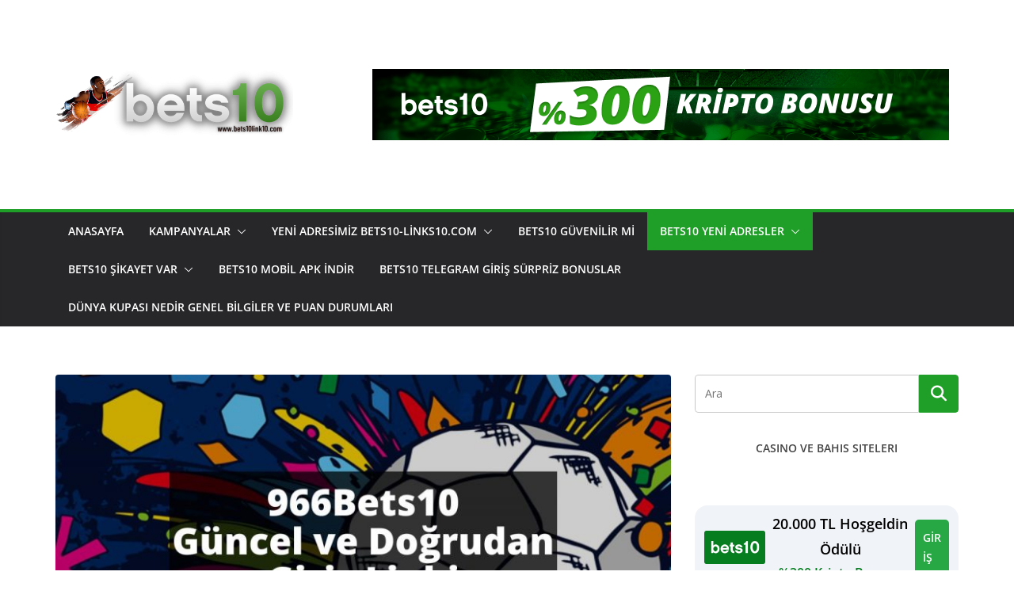

--- FILE ---
content_type: text/html; charset=UTF-8
request_url: https://www.bets10links-10.com/966bets10-guncel-ve-dogrudan-giris-linki/
body_size: 31094
content:
		<!doctype html>
		<html lang="tr" prefix="og: https://ogp.me/ns#">
		
<head>

			<meta charset="UTF-8"/>
		<meta name="viewport" content="width=device-width, initial-scale=1">
		<link rel="profile" href="http://gmpg.org/xfn/11"/>
		
	
<!-- Rank Math PRO tarafından Arama Motoru Optimizasyonu - https://rankmath.com/ -->
<title>966Bets10 Güncel ve Doğrudan Giriş Linki</title>
<meta name="description" content="966Bets10"/>
<meta name="robots" content="index, follow, max-snippet:-1, max-video-preview:-1, max-image-preview:large"/>
<link rel="canonical" href="https://www.bets10links-10.com/966bets10-guncel-ve-dogrudan-giris-linki/" />
<meta property="og:locale" content="tr_TR" />
<meta property="og:type" content="article" />
<meta property="og:title" content="966Bets10 Güncel ve Doğrudan Giriş Linki" />
<meta property="og:description" content="966Bets10" />
<meta property="og:url" content="https://www.bets10links-10.com/966bets10-guncel-ve-dogrudan-giris-linki/" />
<meta property="og:site_name" content="Bets10" />
<meta property="article:tag" content="966 Bets10" />
<meta property="article:tag" content="966Bets10" />
<meta property="article:tag" content="967 Bets10" />
<meta property="article:tag" content="967Bets10" />
<meta property="article:tag" content="968 Bets10" />
<meta property="article:tag" content="968Bets10" />
<meta property="article:tag" content="Best10" />
<meta property="article:tag" content="Best10 giriş güncel" />
<meta property="article:tag" content="Bets10" />
<meta property="article:tag" content="Bets10 giriş" />
<meta property="article:tag" content="Bets10 güncel giriş" />
<meta property="article:tag" content="Bets10 güvenilir mi" />
<meta property="article:tag" content="Bets10 şikayet" />
<meta property="article:tag" content="Bets10 sorunsuz giriş" />
<meta property="article:tag" content="Bets10 Yeni Adresi" />
<meta property="article:section" content="966Bets10" />
<meta property="og:updated_time" content="2023-03-07T15:31:43+03:00" />
<meta property="og:image" content="https://www.bets10links-10.com/wp-content/uploads/2023/03/966Bets10-bets10-giris-bets10links10.jpg" />
<meta property="og:image:secure_url" content="https://www.bets10links-10.com/wp-content/uploads/2023/03/966Bets10-bets10-giris-bets10links10.jpg" />
<meta property="og:image:width" content="1200" />
<meta property="og:image:height" content="800" />
<meta property="og:image:alt" content="966Bets10-bets10-giris-bets10links10" />
<meta property="og:image:type" content="image/jpeg" />
<meta property="article:published_time" content="2023-03-07T15:31:41+03:00" />
<meta property="article:modified_time" content="2023-03-07T15:31:43+03:00" />
<meta name="twitter:card" content="summary_large_image" />
<meta name="twitter:title" content="966Bets10 Güncel ve Doğrudan Giriş Linki" />
<meta name="twitter:description" content="966Bets10" />
<meta name="twitter:image" content="https://www.bets10links-10.com/wp-content/uploads/2023/03/966Bets10-bets10-giris-bets10links10.jpg" />
<meta name="twitter:label1" content="Yazan" />
<meta name="twitter:data1" content="bet tahmin" />
<meta name="twitter:label2" content="Okuma süresi" />
<meta name="twitter:data2" content="2 dakika" />
<script type="application/ld+json" class="rank-math-schema-pro">{"@context":"https://schema.org","@graph":[{"@type":["Person","Organization"],"@id":"https://www.bets10links-10.com/#person","name":"admin","logo":{"@type":"ImageObject","@id":"https://www.bets10links-10.com/#logo","url":"https://www.bets10links-10.com/wp-content/uploads/2022/07/cropped-bets10link10-1-1-150x100.png","contentUrl":"https://www.bets10links-10.com/wp-content/uploads/2022/07/cropped-bets10link10-1-1-150x100.png","caption":"admin","inLanguage":"tr"},"image":{"@type":"ImageObject","@id":"https://www.bets10links-10.com/#logo","url":"https://www.bets10links-10.com/wp-content/uploads/2022/07/cropped-bets10link10-1-1-150x100.png","contentUrl":"https://www.bets10links-10.com/wp-content/uploads/2022/07/cropped-bets10link10-1-1-150x100.png","caption":"admin","inLanguage":"tr"}},{"@type":"WebSite","@id":"https://www.bets10links-10.com/#website","url":"https://www.bets10links-10.com","name":"admin","publisher":{"@id":"https://www.bets10links-10.com/#person"},"inLanguage":"tr"},{"@type":"ImageObject","@id":"https://www.bets10links-10.com/wp-content/uploads/2023/03/966Bets10-bets10-giris-bets10links10.jpg","url":"https://www.bets10links-10.com/wp-content/uploads/2023/03/966Bets10-bets10-giris-bets10links10.jpg","width":"1200","height":"800","caption":"966Bets10-bets10-giris-bets10links10","inLanguage":"tr"},{"@type":"WebPage","@id":"https://www.bets10links-10.com/966bets10-guncel-ve-dogrudan-giris-linki/#webpage","url":"https://www.bets10links-10.com/966bets10-guncel-ve-dogrudan-giris-linki/","name":"966Bets10 G\u00fcncel ve Do\u011frudan Giri\u015f Linki","datePublished":"2023-03-07T15:31:41+03:00","dateModified":"2023-03-07T15:31:43+03:00","isPartOf":{"@id":"https://www.bets10links-10.com/#website"},"primaryImageOfPage":{"@id":"https://www.bets10links-10.com/wp-content/uploads/2023/03/966Bets10-bets10-giris-bets10links10.jpg"},"inLanguage":"tr"},{"@type":"Person","@id":"https://www.bets10links-10.com/author/admin/","name":"bet tahmin","url":"https://www.bets10links-10.com/author/admin/","image":{"@type":"ImageObject","@id":"https://secure.gravatar.com/avatar/f381b9f805e508a277504ac552fb214d209c3f31588c5fb2a91492c4a1415607?s=96&amp;d=mm&amp;r=g","url":"https://secure.gravatar.com/avatar/f381b9f805e508a277504ac552fb214d209c3f31588c5fb2a91492c4a1415607?s=96&amp;d=mm&amp;r=g","caption":"bet tahmin","inLanguage":"tr"}},{"@type":"BlogPosting","headline":"966Bets10 G\u00fcncel ve Do\u011frudan Giri\u015f Linki","keywords":"966Bets10","datePublished":"2023-03-07T15:31:41+03:00","dateModified":"2023-03-07T15:31:43+03:00","articleSection":"966 Bets10, 966Bets10, 967 Bets10, 967Bets10, 968 Bets10, 968Bets10, Bets10, Bets10 giri\u015f, Bets10 g\u00fcvenilir mi, Bets10 \u015fikayet","author":{"@id":"https://www.bets10links-10.com/author/admin/","name":"bet tahmin"},"publisher":{"@id":"https://www.bets10links-10.com/#person"},"description":"966Bets10","name":"966Bets10 G\u00fcncel ve Do\u011frudan Giri\u015f Linki","@id":"https://www.bets10links-10.com/966bets10-guncel-ve-dogrudan-giris-linki/#richSnippet","isPartOf":{"@id":"https://www.bets10links-10.com/966bets10-guncel-ve-dogrudan-giris-linki/#webpage"},"image":{"@id":"https://www.bets10links-10.com/wp-content/uploads/2023/03/966Bets10-bets10-giris-bets10links10.jpg"},"inLanguage":"tr","mainEntityOfPage":{"@id":"https://www.bets10links-10.com/966bets10-guncel-ve-dogrudan-giris-linki/#webpage"}}]}</script>
<!-- /Rank Math WordPress SEO eklentisi -->

<link rel="amphtml" href="https://www.bets10links-10.com/966bets10-guncel-ve-dogrudan-giris-linki/amp/" /><meta name="generator" content="AMP for WP 1.1.11"/><link rel='dns-prefetch' href='//fonts.googleapis.com' />
<link rel="alternate" type="application/rss+xml" title="Bets10 &raquo; akışı" href="https://www.bets10links-10.com/feed/" />
<link rel="alternate" title="oEmbed (JSON)" type="application/json+oembed" href="https://www.bets10links-10.com/wp-json/oembed/1.0/embed?url=https%3A%2F%2Fwww.bets10links-10.com%2F966bets10-guncel-ve-dogrudan-giris-linki%2F" />
<link rel="alternate" title="oEmbed (XML)" type="text/xml+oembed" href="https://www.bets10links-10.com/wp-json/oembed/1.0/embed?url=https%3A%2F%2Fwww.bets10links-10.com%2F966bets10-guncel-ve-dogrudan-giris-linki%2F&#038;format=xml" />
<style id='wp-img-auto-sizes-contain-inline-css' type='text/css'>
img:is([sizes=auto i],[sizes^="auto," i]){contain-intrinsic-size:3000px 1500px}
/*# sourceURL=wp-img-auto-sizes-contain-inline-css */
</style>
<style id='wp-emoji-styles-inline-css' type='text/css'>

	img.wp-smiley, img.emoji {
		display: inline !important;
		border: none !important;
		box-shadow: none !important;
		height: 1em !important;
		width: 1em !important;
		margin: 0 0.07em !important;
		vertical-align: -0.1em !important;
		background: none !important;
		padding: 0 !important;
	}
/*# sourceURL=wp-emoji-styles-inline-css */
</style>
<style id='wp-block-library-inline-css' type='text/css'>
:root{--wp-block-synced-color:#7a00df;--wp-block-synced-color--rgb:122,0,223;--wp-bound-block-color:var(--wp-block-synced-color);--wp-editor-canvas-background:#ddd;--wp-admin-theme-color:#007cba;--wp-admin-theme-color--rgb:0,124,186;--wp-admin-theme-color-darker-10:#006ba1;--wp-admin-theme-color-darker-10--rgb:0,107,160.5;--wp-admin-theme-color-darker-20:#005a87;--wp-admin-theme-color-darker-20--rgb:0,90,135;--wp-admin-border-width-focus:2px}@media (min-resolution:192dpi){:root{--wp-admin-border-width-focus:1.5px}}.wp-element-button{cursor:pointer}:root .has-very-light-gray-background-color{background-color:#eee}:root .has-very-dark-gray-background-color{background-color:#313131}:root .has-very-light-gray-color{color:#eee}:root .has-very-dark-gray-color{color:#313131}:root .has-vivid-green-cyan-to-vivid-cyan-blue-gradient-background{background:linear-gradient(135deg,#00d084,#0693e3)}:root .has-purple-crush-gradient-background{background:linear-gradient(135deg,#34e2e4,#4721fb 50%,#ab1dfe)}:root .has-hazy-dawn-gradient-background{background:linear-gradient(135deg,#faaca8,#dad0ec)}:root .has-subdued-olive-gradient-background{background:linear-gradient(135deg,#fafae1,#67a671)}:root .has-atomic-cream-gradient-background{background:linear-gradient(135deg,#fdd79a,#004a59)}:root .has-nightshade-gradient-background{background:linear-gradient(135deg,#330968,#31cdcf)}:root .has-midnight-gradient-background{background:linear-gradient(135deg,#020381,#2874fc)}:root{--wp--preset--font-size--normal:16px;--wp--preset--font-size--huge:42px}.has-regular-font-size{font-size:1em}.has-larger-font-size{font-size:2.625em}.has-normal-font-size{font-size:var(--wp--preset--font-size--normal)}.has-huge-font-size{font-size:var(--wp--preset--font-size--huge)}.has-text-align-center{text-align:center}.has-text-align-left{text-align:left}.has-text-align-right{text-align:right}.has-fit-text{white-space:nowrap!important}#end-resizable-editor-section{display:none}.aligncenter{clear:both}.items-justified-left{justify-content:flex-start}.items-justified-center{justify-content:center}.items-justified-right{justify-content:flex-end}.items-justified-space-between{justify-content:space-between}.screen-reader-text{border:0;clip-path:inset(50%);height:1px;margin:-1px;overflow:hidden;padding:0;position:absolute;width:1px;word-wrap:normal!important}.screen-reader-text:focus{background-color:#ddd;clip-path:none;color:#444;display:block;font-size:1em;height:auto;left:5px;line-height:normal;padding:15px 23px 14px;text-decoration:none;top:5px;width:auto;z-index:100000}html :where(.has-border-color){border-style:solid}html :where([style*=border-top-color]){border-top-style:solid}html :where([style*=border-right-color]){border-right-style:solid}html :where([style*=border-bottom-color]){border-bottom-style:solid}html :where([style*=border-left-color]){border-left-style:solid}html :where([style*=border-width]){border-style:solid}html :where([style*=border-top-width]){border-top-style:solid}html :where([style*=border-right-width]){border-right-style:solid}html :where([style*=border-bottom-width]){border-bottom-style:solid}html :where([style*=border-left-width]){border-left-style:solid}html :where(img[class*=wp-image-]){height:auto;max-width:100%}:where(figure){margin:0 0 1em}html :where(.is-position-sticky){--wp-admin--admin-bar--position-offset:var(--wp-admin--admin-bar--height,0px)}@media screen and (max-width:600px){html :where(.is-position-sticky){--wp-admin--admin-bar--position-offset:0px}}

/*# sourceURL=wp-block-library-inline-css */
</style><style id='wp-block-heading-inline-css' type='text/css'>
h1:where(.wp-block-heading).has-background,h2:where(.wp-block-heading).has-background,h3:where(.wp-block-heading).has-background,h4:where(.wp-block-heading).has-background,h5:where(.wp-block-heading).has-background,h6:where(.wp-block-heading).has-background{padding:1.25em 2.375em}h1.has-text-align-left[style*=writing-mode]:where([style*=vertical-lr]),h1.has-text-align-right[style*=writing-mode]:where([style*=vertical-rl]),h2.has-text-align-left[style*=writing-mode]:where([style*=vertical-lr]),h2.has-text-align-right[style*=writing-mode]:where([style*=vertical-rl]),h3.has-text-align-left[style*=writing-mode]:where([style*=vertical-lr]),h3.has-text-align-right[style*=writing-mode]:where([style*=vertical-rl]),h4.has-text-align-left[style*=writing-mode]:where([style*=vertical-lr]),h4.has-text-align-right[style*=writing-mode]:where([style*=vertical-rl]),h5.has-text-align-left[style*=writing-mode]:where([style*=vertical-lr]),h5.has-text-align-right[style*=writing-mode]:where([style*=vertical-rl]),h6.has-text-align-left[style*=writing-mode]:where([style*=vertical-lr]),h6.has-text-align-right[style*=writing-mode]:where([style*=vertical-rl]){rotate:180deg}
/*# sourceURL=https://www.bets10links-10.com/wp-includes/blocks/heading/style.min.css */
</style>
<style id='wp-block-image-inline-css' type='text/css'>
.wp-block-image>a,.wp-block-image>figure>a{display:inline-block}.wp-block-image img{box-sizing:border-box;height:auto;max-width:100%;vertical-align:bottom}@media not (prefers-reduced-motion){.wp-block-image img.hide{visibility:hidden}.wp-block-image img.show{animation:show-content-image .4s}}.wp-block-image[style*=border-radius] img,.wp-block-image[style*=border-radius]>a{border-radius:inherit}.wp-block-image.has-custom-border img{box-sizing:border-box}.wp-block-image.aligncenter{text-align:center}.wp-block-image.alignfull>a,.wp-block-image.alignwide>a{width:100%}.wp-block-image.alignfull img,.wp-block-image.alignwide img{height:auto;width:100%}.wp-block-image .aligncenter,.wp-block-image .alignleft,.wp-block-image .alignright,.wp-block-image.aligncenter,.wp-block-image.alignleft,.wp-block-image.alignright{display:table}.wp-block-image .aligncenter>figcaption,.wp-block-image .alignleft>figcaption,.wp-block-image .alignright>figcaption,.wp-block-image.aligncenter>figcaption,.wp-block-image.alignleft>figcaption,.wp-block-image.alignright>figcaption{caption-side:bottom;display:table-caption}.wp-block-image .alignleft{float:left;margin:.5em 1em .5em 0}.wp-block-image .alignright{float:right;margin:.5em 0 .5em 1em}.wp-block-image .aligncenter{margin-left:auto;margin-right:auto}.wp-block-image :where(figcaption){margin-bottom:1em;margin-top:.5em}.wp-block-image.is-style-circle-mask img{border-radius:9999px}@supports ((-webkit-mask-image:none) or (mask-image:none)) or (-webkit-mask-image:none){.wp-block-image.is-style-circle-mask img{border-radius:0;-webkit-mask-image:url('data:image/svg+xml;utf8,<svg viewBox="0 0 100 100" xmlns="http://www.w3.org/2000/svg"><circle cx="50" cy="50" r="50"/></svg>');mask-image:url('data:image/svg+xml;utf8,<svg viewBox="0 0 100 100" xmlns="http://www.w3.org/2000/svg"><circle cx="50" cy="50" r="50"/></svg>');mask-mode:alpha;-webkit-mask-position:center;mask-position:center;-webkit-mask-repeat:no-repeat;mask-repeat:no-repeat;-webkit-mask-size:contain;mask-size:contain}}:root :where(.wp-block-image.is-style-rounded img,.wp-block-image .is-style-rounded img){border-radius:9999px}.wp-block-image figure{margin:0}.wp-lightbox-container{display:flex;flex-direction:column;position:relative}.wp-lightbox-container img{cursor:zoom-in}.wp-lightbox-container img:hover+button{opacity:1}.wp-lightbox-container button{align-items:center;backdrop-filter:blur(16px) saturate(180%);background-color:#5a5a5a40;border:none;border-radius:4px;cursor:zoom-in;display:flex;height:20px;justify-content:center;opacity:0;padding:0;position:absolute;right:16px;text-align:center;top:16px;width:20px;z-index:100}@media not (prefers-reduced-motion){.wp-lightbox-container button{transition:opacity .2s ease}}.wp-lightbox-container button:focus-visible{outline:3px auto #5a5a5a40;outline:3px auto -webkit-focus-ring-color;outline-offset:3px}.wp-lightbox-container button:hover{cursor:pointer;opacity:1}.wp-lightbox-container button:focus{opacity:1}.wp-lightbox-container button:focus,.wp-lightbox-container button:hover,.wp-lightbox-container button:not(:hover):not(:active):not(.has-background){background-color:#5a5a5a40;border:none}.wp-lightbox-overlay{box-sizing:border-box;cursor:zoom-out;height:100vh;left:0;overflow:hidden;position:fixed;top:0;visibility:hidden;width:100%;z-index:100000}.wp-lightbox-overlay .close-button{align-items:center;cursor:pointer;display:flex;justify-content:center;min-height:40px;min-width:40px;padding:0;position:absolute;right:calc(env(safe-area-inset-right) + 16px);top:calc(env(safe-area-inset-top) + 16px);z-index:5000000}.wp-lightbox-overlay .close-button:focus,.wp-lightbox-overlay .close-button:hover,.wp-lightbox-overlay .close-button:not(:hover):not(:active):not(.has-background){background:none;border:none}.wp-lightbox-overlay .lightbox-image-container{height:var(--wp--lightbox-container-height);left:50%;overflow:hidden;position:absolute;top:50%;transform:translate(-50%,-50%);transform-origin:top left;width:var(--wp--lightbox-container-width);z-index:9999999999}.wp-lightbox-overlay .wp-block-image{align-items:center;box-sizing:border-box;display:flex;height:100%;justify-content:center;margin:0;position:relative;transform-origin:0 0;width:100%;z-index:3000000}.wp-lightbox-overlay .wp-block-image img{height:var(--wp--lightbox-image-height);min-height:var(--wp--lightbox-image-height);min-width:var(--wp--lightbox-image-width);width:var(--wp--lightbox-image-width)}.wp-lightbox-overlay .wp-block-image figcaption{display:none}.wp-lightbox-overlay button{background:none;border:none}.wp-lightbox-overlay .scrim{background-color:#fff;height:100%;opacity:.9;position:absolute;width:100%;z-index:2000000}.wp-lightbox-overlay.active{visibility:visible}@media not (prefers-reduced-motion){.wp-lightbox-overlay.active{animation:turn-on-visibility .25s both}.wp-lightbox-overlay.active img{animation:turn-on-visibility .35s both}.wp-lightbox-overlay.show-closing-animation:not(.active){animation:turn-off-visibility .35s both}.wp-lightbox-overlay.show-closing-animation:not(.active) img{animation:turn-off-visibility .25s both}.wp-lightbox-overlay.zoom.active{animation:none;opacity:1;visibility:visible}.wp-lightbox-overlay.zoom.active .lightbox-image-container{animation:lightbox-zoom-in .4s}.wp-lightbox-overlay.zoom.active .lightbox-image-container img{animation:none}.wp-lightbox-overlay.zoom.active .scrim{animation:turn-on-visibility .4s forwards}.wp-lightbox-overlay.zoom.show-closing-animation:not(.active){animation:none}.wp-lightbox-overlay.zoom.show-closing-animation:not(.active) .lightbox-image-container{animation:lightbox-zoom-out .4s}.wp-lightbox-overlay.zoom.show-closing-animation:not(.active) .lightbox-image-container img{animation:none}.wp-lightbox-overlay.zoom.show-closing-animation:not(.active) .scrim{animation:turn-off-visibility .4s forwards}}@keyframes show-content-image{0%{visibility:hidden}99%{visibility:hidden}to{visibility:visible}}@keyframes turn-on-visibility{0%{opacity:0}to{opacity:1}}@keyframes turn-off-visibility{0%{opacity:1;visibility:visible}99%{opacity:0;visibility:visible}to{opacity:0;visibility:hidden}}@keyframes lightbox-zoom-in{0%{transform:translate(calc((-100vw + var(--wp--lightbox-scrollbar-width))/2 + var(--wp--lightbox-initial-left-position)),calc(-50vh + var(--wp--lightbox-initial-top-position))) scale(var(--wp--lightbox-scale))}to{transform:translate(-50%,-50%) scale(1)}}@keyframes lightbox-zoom-out{0%{transform:translate(-50%,-50%) scale(1);visibility:visible}99%{visibility:visible}to{transform:translate(calc((-100vw + var(--wp--lightbox-scrollbar-width))/2 + var(--wp--lightbox-initial-left-position)),calc(-50vh + var(--wp--lightbox-initial-top-position))) scale(var(--wp--lightbox-scale));visibility:hidden}}
/*# sourceURL=https://www.bets10links-10.com/wp-includes/blocks/image/style.min.css */
</style>
<style id='wp-block-image-theme-inline-css' type='text/css'>
:root :where(.wp-block-image figcaption){color:#555;font-size:13px;text-align:center}.is-dark-theme :root :where(.wp-block-image figcaption){color:#ffffffa6}.wp-block-image{margin:0 0 1em}
/*# sourceURL=https://www.bets10links-10.com/wp-includes/blocks/image/theme.min.css */
</style>
<style id='wp-block-list-inline-css' type='text/css'>
ol,ul{box-sizing:border-box}:root :where(.wp-block-list.has-background){padding:1.25em 2.375em}
/*# sourceURL=https://www.bets10links-10.com/wp-includes/blocks/list/style.min.css */
</style>
<style id='wp-block-paragraph-inline-css' type='text/css'>
.is-small-text{font-size:.875em}.is-regular-text{font-size:1em}.is-large-text{font-size:2.25em}.is-larger-text{font-size:3em}.has-drop-cap:not(:focus):first-letter{float:left;font-size:8.4em;font-style:normal;font-weight:100;line-height:.68;margin:.05em .1em 0 0;text-transform:uppercase}body.rtl .has-drop-cap:not(:focus):first-letter{float:none;margin-left:.1em}p.has-drop-cap.has-background{overflow:hidden}:root :where(p.has-background){padding:1.25em 2.375em}:where(p.has-text-color:not(.has-link-color)) a{color:inherit}p.has-text-align-left[style*="writing-mode:vertical-lr"],p.has-text-align-right[style*="writing-mode:vertical-rl"]{rotate:180deg}
/*# sourceURL=https://www.bets10links-10.com/wp-includes/blocks/paragraph/style.min.css */
</style>
<style id='global-styles-inline-css' type='text/css'>
:root{--wp--preset--aspect-ratio--square: 1;--wp--preset--aspect-ratio--4-3: 4/3;--wp--preset--aspect-ratio--3-4: 3/4;--wp--preset--aspect-ratio--3-2: 3/2;--wp--preset--aspect-ratio--2-3: 2/3;--wp--preset--aspect-ratio--16-9: 16/9;--wp--preset--aspect-ratio--9-16: 9/16;--wp--preset--color--black: #000000;--wp--preset--color--cyan-bluish-gray: #abb8c3;--wp--preset--color--white: #ffffff;--wp--preset--color--pale-pink: #f78da7;--wp--preset--color--vivid-red: #cf2e2e;--wp--preset--color--luminous-vivid-orange: #ff6900;--wp--preset--color--luminous-vivid-amber: #fcb900;--wp--preset--color--light-green-cyan: #7bdcb5;--wp--preset--color--vivid-green-cyan: #00d084;--wp--preset--color--pale-cyan-blue: #8ed1fc;--wp--preset--color--vivid-cyan-blue: #0693e3;--wp--preset--color--vivid-purple: #9b51e0;--wp--preset--color--cm-color-1: #257BC1;--wp--preset--color--cm-color-2: #2270B0;--wp--preset--color--cm-color-3: #FFFFFF;--wp--preset--color--cm-color-4: #F9FEFD;--wp--preset--color--cm-color-5: #27272A;--wp--preset--color--cm-color-6: #16181A;--wp--preset--color--cm-color-7: #8F8F8F;--wp--preset--color--cm-color-8: #FFFFFF;--wp--preset--color--cm-color-9: #C7C7C7;--wp--preset--gradient--vivid-cyan-blue-to-vivid-purple: linear-gradient(135deg,rgb(6,147,227) 0%,rgb(155,81,224) 100%);--wp--preset--gradient--light-green-cyan-to-vivid-green-cyan: linear-gradient(135deg,rgb(122,220,180) 0%,rgb(0,208,130) 100%);--wp--preset--gradient--luminous-vivid-amber-to-luminous-vivid-orange: linear-gradient(135deg,rgb(252,185,0) 0%,rgb(255,105,0) 100%);--wp--preset--gradient--luminous-vivid-orange-to-vivid-red: linear-gradient(135deg,rgb(255,105,0) 0%,rgb(207,46,46) 100%);--wp--preset--gradient--very-light-gray-to-cyan-bluish-gray: linear-gradient(135deg,rgb(238,238,238) 0%,rgb(169,184,195) 100%);--wp--preset--gradient--cool-to-warm-spectrum: linear-gradient(135deg,rgb(74,234,220) 0%,rgb(151,120,209) 20%,rgb(207,42,186) 40%,rgb(238,44,130) 60%,rgb(251,105,98) 80%,rgb(254,248,76) 100%);--wp--preset--gradient--blush-light-purple: linear-gradient(135deg,rgb(255,206,236) 0%,rgb(152,150,240) 100%);--wp--preset--gradient--blush-bordeaux: linear-gradient(135deg,rgb(254,205,165) 0%,rgb(254,45,45) 50%,rgb(107,0,62) 100%);--wp--preset--gradient--luminous-dusk: linear-gradient(135deg,rgb(255,203,112) 0%,rgb(199,81,192) 50%,rgb(65,88,208) 100%);--wp--preset--gradient--pale-ocean: linear-gradient(135deg,rgb(255,245,203) 0%,rgb(182,227,212) 50%,rgb(51,167,181) 100%);--wp--preset--gradient--electric-grass: linear-gradient(135deg,rgb(202,248,128) 0%,rgb(113,206,126) 100%);--wp--preset--gradient--midnight: linear-gradient(135deg,rgb(2,3,129) 0%,rgb(40,116,252) 100%);--wp--preset--font-size--small: 13px;--wp--preset--font-size--medium: 16px;--wp--preset--font-size--large: 20px;--wp--preset--font-size--x-large: 24px;--wp--preset--font-size--xx-large: 30px;--wp--preset--font-size--huge: 36px;--wp--preset--font-family--dm-sans: DM Sans, sans-serif;--wp--preset--font-family--public-sans: Public Sans, sans-serif;--wp--preset--font-family--roboto: Roboto, sans-serif;--wp--preset--font-family--segoe-ui: Segoe UI, Arial, sans-serif;--wp--preset--font-family--ibm-plex-serif: IBM Plex Serif, sans-serif;--wp--preset--font-family--inter: Inter, sans-serif;--wp--preset--spacing--20: 0.44rem;--wp--preset--spacing--30: 0.67rem;--wp--preset--spacing--40: 1rem;--wp--preset--spacing--50: 1.5rem;--wp--preset--spacing--60: 2.25rem;--wp--preset--spacing--70: 3.38rem;--wp--preset--spacing--80: 5.06rem;--wp--preset--shadow--natural: 6px 6px 9px rgba(0, 0, 0, 0.2);--wp--preset--shadow--deep: 12px 12px 50px rgba(0, 0, 0, 0.4);--wp--preset--shadow--sharp: 6px 6px 0px rgba(0, 0, 0, 0.2);--wp--preset--shadow--outlined: 6px 6px 0px -3px rgb(255, 255, 255), 6px 6px rgb(0, 0, 0);--wp--preset--shadow--crisp: 6px 6px 0px rgb(0, 0, 0);}:root { --wp--style--global--content-size: 760px;--wp--style--global--wide-size: 1160px; }:where(body) { margin: 0; }.wp-site-blocks > .alignleft { float: left; margin-right: 2em; }.wp-site-blocks > .alignright { float: right; margin-left: 2em; }.wp-site-blocks > .aligncenter { justify-content: center; margin-left: auto; margin-right: auto; }:where(.wp-site-blocks) > * { margin-block-start: 24px; margin-block-end: 0; }:where(.wp-site-blocks) > :first-child { margin-block-start: 0; }:where(.wp-site-blocks) > :last-child { margin-block-end: 0; }:root { --wp--style--block-gap: 24px; }:root :where(.is-layout-flow) > :first-child{margin-block-start: 0;}:root :where(.is-layout-flow) > :last-child{margin-block-end: 0;}:root :where(.is-layout-flow) > *{margin-block-start: 24px;margin-block-end: 0;}:root :where(.is-layout-constrained) > :first-child{margin-block-start: 0;}:root :where(.is-layout-constrained) > :last-child{margin-block-end: 0;}:root :where(.is-layout-constrained) > *{margin-block-start: 24px;margin-block-end: 0;}:root :where(.is-layout-flex){gap: 24px;}:root :where(.is-layout-grid){gap: 24px;}.is-layout-flow > .alignleft{float: left;margin-inline-start: 0;margin-inline-end: 2em;}.is-layout-flow > .alignright{float: right;margin-inline-start: 2em;margin-inline-end: 0;}.is-layout-flow > .aligncenter{margin-left: auto !important;margin-right: auto !important;}.is-layout-constrained > .alignleft{float: left;margin-inline-start: 0;margin-inline-end: 2em;}.is-layout-constrained > .alignright{float: right;margin-inline-start: 2em;margin-inline-end: 0;}.is-layout-constrained > .aligncenter{margin-left: auto !important;margin-right: auto !important;}.is-layout-constrained > :where(:not(.alignleft):not(.alignright):not(.alignfull)){max-width: var(--wp--style--global--content-size);margin-left: auto !important;margin-right: auto !important;}.is-layout-constrained > .alignwide{max-width: var(--wp--style--global--wide-size);}body .is-layout-flex{display: flex;}.is-layout-flex{flex-wrap: wrap;align-items: center;}.is-layout-flex > :is(*, div){margin: 0;}body .is-layout-grid{display: grid;}.is-layout-grid > :is(*, div){margin: 0;}body{padding-top: 0px;padding-right: 0px;padding-bottom: 0px;padding-left: 0px;}a:where(:not(.wp-element-button)){text-decoration: underline;}:root :where(.wp-element-button, .wp-block-button__link){background-color: #32373c;border-width: 0;color: #fff;font-family: inherit;font-size: inherit;font-style: inherit;font-weight: inherit;letter-spacing: inherit;line-height: inherit;padding-top: calc(0.667em + 2px);padding-right: calc(1.333em + 2px);padding-bottom: calc(0.667em + 2px);padding-left: calc(1.333em + 2px);text-decoration: none;text-transform: inherit;}.has-black-color{color: var(--wp--preset--color--black) !important;}.has-cyan-bluish-gray-color{color: var(--wp--preset--color--cyan-bluish-gray) !important;}.has-white-color{color: var(--wp--preset--color--white) !important;}.has-pale-pink-color{color: var(--wp--preset--color--pale-pink) !important;}.has-vivid-red-color{color: var(--wp--preset--color--vivid-red) !important;}.has-luminous-vivid-orange-color{color: var(--wp--preset--color--luminous-vivid-orange) !important;}.has-luminous-vivid-amber-color{color: var(--wp--preset--color--luminous-vivid-amber) !important;}.has-light-green-cyan-color{color: var(--wp--preset--color--light-green-cyan) !important;}.has-vivid-green-cyan-color{color: var(--wp--preset--color--vivid-green-cyan) !important;}.has-pale-cyan-blue-color{color: var(--wp--preset--color--pale-cyan-blue) !important;}.has-vivid-cyan-blue-color{color: var(--wp--preset--color--vivid-cyan-blue) !important;}.has-vivid-purple-color{color: var(--wp--preset--color--vivid-purple) !important;}.has-cm-color-1-color{color: var(--wp--preset--color--cm-color-1) !important;}.has-cm-color-2-color{color: var(--wp--preset--color--cm-color-2) !important;}.has-cm-color-3-color{color: var(--wp--preset--color--cm-color-3) !important;}.has-cm-color-4-color{color: var(--wp--preset--color--cm-color-4) !important;}.has-cm-color-5-color{color: var(--wp--preset--color--cm-color-5) !important;}.has-cm-color-6-color{color: var(--wp--preset--color--cm-color-6) !important;}.has-cm-color-7-color{color: var(--wp--preset--color--cm-color-7) !important;}.has-cm-color-8-color{color: var(--wp--preset--color--cm-color-8) !important;}.has-cm-color-9-color{color: var(--wp--preset--color--cm-color-9) !important;}.has-black-background-color{background-color: var(--wp--preset--color--black) !important;}.has-cyan-bluish-gray-background-color{background-color: var(--wp--preset--color--cyan-bluish-gray) !important;}.has-white-background-color{background-color: var(--wp--preset--color--white) !important;}.has-pale-pink-background-color{background-color: var(--wp--preset--color--pale-pink) !important;}.has-vivid-red-background-color{background-color: var(--wp--preset--color--vivid-red) !important;}.has-luminous-vivid-orange-background-color{background-color: var(--wp--preset--color--luminous-vivid-orange) !important;}.has-luminous-vivid-amber-background-color{background-color: var(--wp--preset--color--luminous-vivid-amber) !important;}.has-light-green-cyan-background-color{background-color: var(--wp--preset--color--light-green-cyan) !important;}.has-vivid-green-cyan-background-color{background-color: var(--wp--preset--color--vivid-green-cyan) !important;}.has-pale-cyan-blue-background-color{background-color: var(--wp--preset--color--pale-cyan-blue) !important;}.has-vivid-cyan-blue-background-color{background-color: var(--wp--preset--color--vivid-cyan-blue) !important;}.has-vivid-purple-background-color{background-color: var(--wp--preset--color--vivid-purple) !important;}.has-cm-color-1-background-color{background-color: var(--wp--preset--color--cm-color-1) !important;}.has-cm-color-2-background-color{background-color: var(--wp--preset--color--cm-color-2) !important;}.has-cm-color-3-background-color{background-color: var(--wp--preset--color--cm-color-3) !important;}.has-cm-color-4-background-color{background-color: var(--wp--preset--color--cm-color-4) !important;}.has-cm-color-5-background-color{background-color: var(--wp--preset--color--cm-color-5) !important;}.has-cm-color-6-background-color{background-color: var(--wp--preset--color--cm-color-6) !important;}.has-cm-color-7-background-color{background-color: var(--wp--preset--color--cm-color-7) !important;}.has-cm-color-8-background-color{background-color: var(--wp--preset--color--cm-color-8) !important;}.has-cm-color-9-background-color{background-color: var(--wp--preset--color--cm-color-9) !important;}.has-black-border-color{border-color: var(--wp--preset--color--black) !important;}.has-cyan-bluish-gray-border-color{border-color: var(--wp--preset--color--cyan-bluish-gray) !important;}.has-white-border-color{border-color: var(--wp--preset--color--white) !important;}.has-pale-pink-border-color{border-color: var(--wp--preset--color--pale-pink) !important;}.has-vivid-red-border-color{border-color: var(--wp--preset--color--vivid-red) !important;}.has-luminous-vivid-orange-border-color{border-color: var(--wp--preset--color--luminous-vivid-orange) !important;}.has-luminous-vivid-amber-border-color{border-color: var(--wp--preset--color--luminous-vivid-amber) !important;}.has-light-green-cyan-border-color{border-color: var(--wp--preset--color--light-green-cyan) !important;}.has-vivid-green-cyan-border-color{border-color: var(--wp--preset--color--vivid-green-cyan) !important;}.has-pale-cyan-blue-border-color{border-color: var(--wp--preset--color--pale-cyan-blue) !important;}.has-vivid-cyan-blue-border-color{border-color: var(--wp--preset--color--vivid-cyan-blue) !important;}.has-vivid-purple-border-color{border-color: var(--wp--preset--color--vivid-purple) !important;}.has-cm-color-1-border-color{border-color: var(--wp--preset--color--cm-color-1) !important;}.has-cm-color-2-border-color{border-color: var(--wp--preset--color--cm-color-2) !important;}.has-cm-color-3-border-color{border-color: var(--wp--preset--color--cm-color-3) !important;}.has-cm-color-4-border-color{border-color: var(--wp--preset--color--cm-color-4) !important;}.has-cm-color-5-border-color{border-color: var(--wp--preset--color--cm-color-5) !important;}.has-cm-color-6-border-color{border-color: var(--wp--preset--color--cm-color-6) !important;}.has-cm-color-7-border-color{border-color: var(--wp--preset--color--cm-color-7) !important;}.has-cm-color-8-border-color{border-color: var(--wp--preset--color--cm-color-8) !important;}.has-cm-color-9-border-color{border-color: var(--wp--preset--color--cm-color-9) !important;}.has-vivid-cyan-blue-to-vivid-purple-gradient-background{background: var(--wp--preset--gradient--vivid-cyan-blue-to-vivid-purple) !important;}.has-light-green-cyan-to-vivid-green-cyan-gradient-background{background: var(--wp--preset--gradient--light-green-cyan-to-vivid-green-cyan) !important;}.has-luminous-vivid-amber-to-luminous-vivid-orange-gradient-background{background: var(--wp--preset--gradient--luminous-vivid-amber-to-luminous-vivid-orange) !important;}.has-luminous-vivid-orange-to-vivid-red-gradient-background{background: var(--wp--preset--gradient--luminous-vivid-orange-to-vivid-red) !important;}.has-very-light-gray-to-cyan-bluish-gray-gradient-background{background: var(--wp--preset--gradient--very-light-gray-to-cyan-bluish-gray) !important;}.has-cool-to-warm-spectrum-gradient-background{background: var(--wp--preset--gradient--cool-to-warm-spectrum) !important;}.has-blush-light-purple-gradient-background{background: var(--wp--preset--gradient--blush-light-purple) !important;}.has-blush-bordeaux-gradient-background{background: var(--wp--preset--gradient--blush-bordeaux) !important;}.has-luminous-dusk-gradient-background{background: var(--wp--preset--gradient--luminous-dusk) !important;}.has-pale-ocean-gradient-background{background: var(--wp--preset--gradient--pale-ocean) !important;}.has-electric-grass-gradient-background{background: var(--wp--preset--gradient--electric-grass) !important;}.has-midnight-gradient-background{background: var(--wp--preset--gradient--midnight) !important;}.has-small-font-size{font-size: var(--wp--preset--font-size--small) !important;}.has-medium-font-size{font-size: var(--wp--preset--font-size--medium) !important;}.has-large-font-size{font-size: var(--wp--preset--font-size--large) !important;}.has-x-large-font-size{font-size: var(--wp--preset--font-size--x-large) !important;}.has-xx-large-font-size{font-size: var(--wp--preset--font-size--xx-large) !important;}.has-huge-font-size{font-size: var(--wp--preset--font-size--huge) !important;}.has-dm-sans-font-family{font-family: var(--wp--preset--font-family--dm-sans) !important;}.has-public-sans-font-family{font-family: var(--wp--preset--font-family--public-sans) !important;}.has-roboto-font-family{font-family: var(--wp--preset--font-family--roboto) !important;}.has-segoe-ui-font-family{font-family: var(--wp--preset--font-family--segoe-ui) !important;}.has-ibm-plex-serif-font-family{font-family: var(--wp--preset--font-family--ibm-plex-serif) !important;}.has-inter-font-family{font-family: var(--wp--preset--font-family--inter) !important;}
/*# sourceURL=global-styles-inline-css */
</style>

<link rel='stylesheet' id='multiliga-style-css' href='https://www.bets10links-10.com/wp-content/plugins/Multileague-v4/assets/style.css?ver=5.0.0' type='text/css' media='all' />
<link rel='stylesheet' id='amp-table-posts-fetcher-css-css' href='https://www.bets10links-10.com/wp-content/plugins/amp-table-fetch-posts/css/amp-table-posts-fetcher.css?ver=6.9' type='text/css' media='all' />
<link rel='stylesheet' id='colormag_style-css' href='https://www.bets10links-10.com/wp-content/themes/colormag/style.css?ver=1768968916' type='text/css' media='all' />
<style id='colormag_style-inline-css' type='text/css'>
.colormag-button,
			blockquote, button,
			input[type=reset],
			input[type=button],
			input[type=submit],
			.cm-home-icon.front_page_on,
			.cm-post-categories a,
			.cm-primary-nav ul li ul li:hover,
			.cm-primary-nav ul li.current-menu-item,
			.cm-primary-nav ul li.current_page_ancestor,
			.cm-primary-nav ul li.current-menu-ancestor,
			.cm-primary-nav ul li.current_page_item,
			.cm-primary-nav ul li:hover,
			.cm-primary-nav ul li.focus,
			.cm-mobile-nav li a:hover,
			.colormag-header-clean #cm-primary-nav .cm-menu-toggle:hover,
			.cm-header .cm-mobile-nav li:hover,
			.cm-header .cm-mobile-nav li.current-page-ancestor,
			.cm-header .cm-mobile-nav li.current-menu-ancestor,
			.cm-header .cm-mobile-nav li.current-page-item,
			.cm-header .cm-mobile-nav li.current-menu-item,
			.cm-primary-nav ul li.focus > a,
			.cm-layout-2 .cm-primary-nav ul ul.sub-menu li.focus > a,
			.cm-mobile-nav .current-menu-item>a, .cm-mobile-nav .current_page_item>a,
			.colormag-header-clean .cm-mobile-nav li:hover > a,
			.colormag-header-clean .cm-mobile-nav li.current-page-ancestor > a,
			.colormag-header-clean .cm-mobile-nav li.current-menu-ancestor > a,
			.colormag-header-clean .cm-mobile-nav li.current-page-item > a,
			.colormag-header-clean .cm-mobile-nav li.current-menu-item > a,
			.fa.search-top:hover,
			.widget_call_to_action .btn--primary,
			.colormag-footer--classic .cm-footer-cols .cm-row .cm-widget-title span::before,
			.colormag-footer--classic-bordered .cm-footer-cols .cm-row .cm-widget-title span::before,
			.cm-featured-posts .cm-widget-title span,
			.cm-featured-category-slider-widget .cm-slide-content .cm-entry-header-meta .cm-post-categories a,
			.cm-highlighted-posts .cm-post-content .cm-entry-header-meta .cm-post-categories a,
			.cm-category-slide-next, .cm-category-slide-prev, .slide-next,
			.slide-prev, .cm-tabbed-widget ul li, .cm-posts .wp-pagenavi .current,
			.cm-posts .wp-pagenavi a:hover, .cm-secondary .cm-widget-title span,
			.cm-posts .post .cm-post-content .cm-entry-header-meta .cm-post-categories a,
			.cm-page-header .cm-page-title span, .entry-meta .post-format i,
			.format-link .cm-entry-summary a, .cm-entry-button, .infinite-scroll .tg-infinite-scroll,
			.no-more-post-text, .pagination span,
			.comments-area .comment-author-link span,
			.cm-footer-cols .cm-row .cm-widget-title span,
			.advertisement_above_footer .cm-widget-title span,
			.error, .cm-primary .cm-widget-title span,
			.related-posts-wrapper.style-three .cm-post-content .cm-entry-title a:hover:before,
			.cm-slider-area .cm-widget-title span,
			.cm-beside-slider-widget .cm-widget-title span,
			.top-full-width-sidebar .cm-widget-title span,
			.wp-block-quote, .wp-block-quote.is-style-large,
			.wp-block-quote.has-text-align-right,
			.cm-error-404 .cm-btn, .widget .wp-block-heading, .wp-block-search button,
			.widget a::before, .cm-post-date a::before,
			.byline a::before,
			.colormag-footer--classic-bordered .cm-widget-title::before,
			.wp-block-button__link,
			#cm-tertiary .cm-widget-title span,
			.link-pagination .post-page-numbers.current,
			.wp-block-query-pagination-numbers .page-numbers.current,
			.wp-element-button,
			.wp-block-button .wp-block-button__link,
			.wp-element-button,
			.cm-layout-2 .cm-primary-nav ul ul.sub-menu li:hover,
			.cm-layout-2 .cm-primary-nav ul ul.sub-menu li.current-menu-ancestor,
			.cm-layout-2 .cm-primary-nav ul ul.sub-menu li.current-menu-item,
			.cm-layout-2 .cm-primary-nav ul ul.sub-menu li.focus,
			.search-wrap button,
			.page-numbers .current,
			.cm-footer-builder .cm-widget-title span,
			.wp-block-search .wp-element-button:hover{background-color:rgb(31,158,40);}a,
			.cm-layout-2 #cm-primary-nav .fa.search-top:hover,
			.cm-layout-2 #cm-primary-nav.cm-mobile-nav .cm-random-post a:hover .fa-random,
			.cm-layout-2 #cm-primary-nav.cm-primary-nav .cm-random-post a:hover .fa-random,
			.cm-layout-2 .breaking-news .newsticker a:hover,
			.cm-layout-2 .cm-primary-nav ul li.current-menu-item > a,
			.cm-layout-2 .cm-primary-nav ul li.current_page_item > a,
			.cm-layout-2 .cm-primary-nav ul li:hover > a,
			.cm-layout-2 .cm-primary-nav ul li.focus > a
			.dark-skin .cm-layout-2-style-1 #cm-primary-nav.cm-primary-nav .cm-home-icon:hover .fa,
			.byline a:hover, .comments a:hover, .cm-edit-link a:hover, .cm-post-date a:hover,
			.social-links:not(.cm-header-actions .social-links) i.fa:hover, .cm-tag-links a:hover,
			.colormag-header-clean .social-links li:hover i.fa, .cm-layout-2-style-1 .social-links li:hover i.fa,
			.colormag-header-clean .breaking-news .newsticker a:hover, .widget_featured_posts .article-content .cm-entry-title a:hover,
			.widget_featured_slider .slide-content .cm-below-entry-meta .byline a:hover,
			.widget_featured_slider .slide-content .cm-below-entry-meta .comments a:hover,
			.widget_featured_slider .slide-content .cm-below-entry-meta .cm-post-date a:hover,
			.widget_featured_slider .slide-content .cm-entry-title a:hover,
			.widget_block_picture_news.widget_featured_posts .article-content .cm-entry-title a:hover,
			.widget_highlighted_posts .article-content .cm-below-entry-meta .byline a:hover,
			.widget_highlighted_posts .article-content .cm-below-entry-meta .comments a:hover,
			.widget_highlighted_posts .article-content .cm-below-entry-meta .cm-post-date a:hover,
			.widget_highlighted_posts .article-content .cm-entry-title a:hover, i.fa-arrow-up, i.fa-arrow-down,
			.cm-site-title a, #content .post .article-content .cm-entry-title a:hover, .entry-meta .byline i,
			.entry-meta .cat-links i, .entry-meta a, .post .cm-entry-title a:hover, .search .cm-entry-title a:hover,
			.entry-meta .comments-link a:hover, .entry-meta .cm-edit-link a:hover, .entry-meta .cm-post-date a:hover,
			.entry-meta .cm-tag-links a:hover, .single #content .tags a:hover, .count, .next a:hover, .previous a:hover,
			.related-posts-main-title .fa, .single-related-posts .article-content .cm-entry-title a:hover,
			.pagination a span:hover,
			#content .comments-area a.comment-cm-edit-link:hover, #content .comments-area a.comment-permalink:hover,
			#content .comments-area article header cite a:hover, .comments-area .comment-author-link a:hover,
			.comment .comment-reply-link:hover,
			.nav-next a, .nav-previous a,
			#cm-footer .cm-footer-menu ul li a:hover,
			.cm-footer-cols .cm-row a:hover, a#scroll-up i, .related-posts-wrapper-flyout .cm-entry-title a:hover,
			.human-diff-time .human-diff-time-display:hover,
			.cm-layout-2-style-1 #cm-primary-nav .fa:hover,
			.cm-footer-bar a,
			.cm-post-date a:hover,
			.cm-author a:hover,
			.cm-comments-link a:hover,
			.cm-tag-links a:hover,
			.cm-edit-link a:hover,
			.cm-footer-bar .copyright a,
			.cm-featured-posts .cm-entry-title a:hover,
			.cm-posts .post .cm-post-content .cm-entry-title a:hover,
			.cm-posts .post .single-title-above .cm-entry-title a:hover,
			.cm-layout-2 .cm-primary-nav ul li:hover > a,
			.cm-layout-2 #cm-primary-nav .fa:hover,
			.cm-entry-title a:hover,
			button:hover, input[type="button"]:hover,
			input[type="reset"]:hover,
			input[type="submit"]:hover,
			.wp-block-button .wp-block-button__link:hover,
			.cm-button:hover,
			.wp-element-button:hover,
			li.product .added_to_cart:hover,
			.comments-area .comment-permalink:hover,
			.cm-footer-bar-area .cm-footer-bar__2 a{color:rgb(31,158,40);}#cm-primary-nav,
			.cm-contained .cm-header-2 .cm-row, .cm-header-builder.cm-full-width .cm-main-header .cm-header-bottom-row{border-top-color:rgb(31,158,40);}.cm-layout-2 #cm-primary-nav,
			.cm-layout-2 .cm-primary-nav ul ul.sub-menu li:hover,
			.cm-layout-2 .cm-primary-nav ul > li:hover > a,
			.cm-layout-2 .cm-primary-nav ul > li.current-menu-item > a,
			.cm-layout-2 .cm-primary-nav ul > li.current-menu-ancestor > a,
			.cm-layout-2 .cm-primary-nav ul ul.sub-menu li.current-menu-ancestor,
			.cm-layout-2 .cm-primary-nav ul ul.sub-menu li.current-menu-item,
			.cm-layout-2 .cm-primary-nav ul ul.sub-menu li.focus,
			cm-layout-2 .cm-primary-nav ul ul.sub-menu li.current-menu-ancestor,
			cm-layout-2 .cm-primary-nav ul ul.sub-menu li.current-menu-item,
			cm-layout-2 #cm-primary-nav .cm-menu-toggle:hover,
			cm-layout-2 #cm-primary-nav.cm-mobile-nav .cm-menu-toggle,
			cm-layout-2 .cm-primary-nav ul > li:hover > a,
			cm-layout-2 .cm-primary-nav ul > li.current-menu-item > a,
			cm-layout-2 .cm-primary-nav ul > li.current-menu-ancestor > a,
			.cm-layout-2 .cm-primary-nav ul li.focus > a, .pagination a span:hover,
			.cm-error-404 .cm-btn,
			.single-post .cm-post-categories a::after,
			.widget .block-title,
			.cm-layout-2 .cm-primary-nav ul li.focus > a,
			button,
			input[type="button"],
			input[type="reset"],
			input[type="submit"],
			.wp-block-button .wp-block-button__link,
			.cm-button,
			.wp-element-button,
			li.product .added_to_cart{border-color:rgb(31,158,40);}.cm-secondary .cm-widget-title,
			#cm-tertiary .cm-widget-title,
			.widget_featured_posts .widget-title,
			#secondary .widget-title,
			#cm-tertiary .widget-title,
			.cm-page-header .cm-page-title,
			.cm-footer-cols .cm-row .widget-title,
			.advertisement_above_footer .widget-title,
			#primary .widget-title,
			.widget_slider_area .widget-title,
			.widget_beside_slider .widget-title,
			.top-full-width-sidebar .widget-title,
			.cm-footer-cols .cm-row .cm-widget-title,
			.cm-footer-bar .copyright a,
			.cm-layout-2.cm-layout-2-style-2 #cm-primary-nav,
			.cm-layout-2 .cm-primary-nav ul > li:hover > a,
			.cm-footer-builder .cm-widget-title,
			.cm-layout-2 .cm-primary-nav ul > li.current-menu-item > a{border-bottom-color:rgb(31,158,40);}body{color:#444444;}.cm-posts .post{box-shadow:0px 0px 2px 0px #E4E4E7;}body,
			button,
			input,
			select,
			textarea,
			blockquote p,
			.entry-meta,
			.cm-entry-button,
			dl,
			.previous a,
			.next a,
			.nav-previous a,
			.nav-next a,
			#respond h3#reply-title #cancel-comment-reply-link,
			#respond form input[type="text"],
			#respond form textarea,
			.cm-secondary .widget,
			.cm-error-404 .widget,
			.cm-entry-summary p{font-family:Open Sans;}h1 ,h2, h3, h4, h5, h6{font-family:Open Sans;}@media screen and (min-width: 992px) {.cm-primary{width:70%;}}.colormag-button,
			input[type="reset"],
			input[type="button"],
			input[type="submit"],
			button,
			.cm-entry-button span,
			.wp-block-button .wp-block-button__link{color:#ffffff;}.cm-content{background-color:#ffffff;background-size:contain;}.cm-header .cm-menu-toggle svg,
			.cm-header .cm-menu-toggle svg{fill:#fff;}.cm-footer-bar-area .cm-footer-bar__2 a{color:#207daf;}.colormag-button,
			blockquote, button,
			input[type=reset],
			input[type=button],
			input[type=submit],
			.cm-home-icon.front_page_on,
			.cm-post-categories a,
			.cm-primary-nav ul li ul li:hover,
			.cm-primary-nav ul li.current-menu-item,
			.cm-primary-nav ul li.current_page_ancestor,
			.cm-primary-nav ul li.current-menu-ancestor,
			.cm-primary-nav ul li.current_page_item,
			.cm-primary-nav ul li:hover,
			.cm-primary-nav ul li.focus,
			.cm-mobile-nav li a:hover,
			.colormag-header-clean #cm-primary-nav .cm-menu-toggle:hover,
			.cm-header .cm-mobile-nav li:hover,
			.cm-header .cm-mobile-nav li.current-page-ancestor,
			.cm-header .cm-mobile-nav li.current-menu-ancestor,
			.cm-header .cm-mobile-nav li.current-page-item,
			.cm-header .cm-mobile-nav li.current-menu-item,
			.cm-primary-nav ul li.focus > a,
			.cm-layout-2 .cm-primary-nav ul ul.sub-menu li.focus > a,
			.cm-mobile-nav .current-menu-item>a, .cm-mobile-nav .current_page_item>a,
			.colormag-header-clean .cm-mobile-nav li:hover > a,
			.colormag-header-clean .cm-mobile-nav li.current-page-ancestor > a,
			.colormag-header-clean .cm-mobile-nav li.current-menu-ancestor > a,
			.colormag-header-clean .cm-mobile-nav li.current-page-item > a,
			.colormag-header-clean .cm-mobile-nav li.current-menu-item > a,
			.fa.search-top:hover,
			.widget_call_to_action .btn--primary,
			.colormag-footer--classic .cm-footer-cols .cm-row .cm-widget-title span::before,
			.colormag-footer--classic-bordered .cm-footer-cols .cm-row .cm-widget-title span::before,
			.cm-featured-posts .cm-widget-title span,
			.cm-featured-category-slider-widget .cm-slide-content .cm-entry-header-meta .cm-post-categories a,
			.cm-highlighted-posts .cm-post-content .cm-entry-header-meta .cm-post-categories a,
			.cm-category-slide-next, .cm-category-slide-prev, .slide-next,
			.slide-prev, .cm-tabbed-widget ul li, .cm-posts .wp-pagenavi .current,
			.cm-posts .wp-pagenavi a:hover, .cm-secondary .cm-widget-title span,
			.cm-posts .post .cm-post-content .cm-entry-header-meta .cm-post-categories a,
			.cm-page-header .cm-page-title span, .entry-meta .post-format i,
			.format-link .cm-entry-summary a, .cm-entry-button, .infinite-scroll .tg-infinite-scroll,
			.no-more-post-text, .pagination span,
			.comments-area .comment-author-link span,
			.cm-footer-cols .cm-row .cm-widget-title span,
			.advertisement_above_footer .cm-widget-title span,
			.error, .cm-primary .cm-widget-title span,
			.related-posts-wrapper.style-three .cm-post-content .cm-entry-title a:hover:before,
			.cm-slider-area .cm-widget-title span,
			.cm-beside-slider-widget .cm-widget-title span,
			.top-full-width-sidebar .cm-widget-title span,
			.wp-block-quote, .wp-block-quote.is-style-large,
			.wp-block-quote.has-text-align-right,
			.cm-error-404 .cm-btn, .widget .wp-block-heading, .wp-block-search button,
			.widget a::before, .cm-post-date a::before,
			.byline a::before,
			.colormag-footer--classic-bordered .cm-widget-title::before,
			.wp-block-button__link,
			#cm-tertiary .cm-widget-title span,
			.link-pagination .post-page-numbers.current,
			.wp-block-query-pagination-numbers .page-numbers.current,
			.wp-element-button,
			.wp-block-button .wp-block-button__link,
			.wp-element-button,
			.cm-layout-2 .cm-primary-nav ul ul.sub-menu li:hover,
			.cm-layout-2 .cm-primary-nav ul ul.sub-menu li.current-menu-ancestor,
			.cm-layout-2 .cm-primary-nav ul ul.sub-menu li.current-menu-item,
			.cm-layout-2 .cm-primary-nav ul ul.sub-menu li.focus,
			.search-wrap button,
			.page-numbers .current,
			.cm-footer-builder .cm-widget-title span,
			.wp-block-search .wp-element-button:hover{background-color:rgb(31,158,40);}a,
			.cm-layout-2 #cm-primary-nav .fa.search-top:hover,
			.cm-layout-2 #cm-primary-nav.cm-mobile-nav .cm-random-post a:hover .fa-random,
			.cm-layout-2 #cm-primary-nav.cm-primary-nav .cm-random-post a:hover .fa-random,
			.cm-layout-2 .breaking-news .newsticker a:hover,
			.cm-layout-2 .cm-primary-nav ul li.current-menu-item > a,
			.cm-layout-2 .cm-primary-nav ul li.current_page_item > a,
			.cm-layout-2 .cm-primary-nav ul li:hover > a,
			.cm-layout-2 .cm-primary-nav ul li.focus > a
			.dark-skin .cm-layout-2-style-1 #cm-primary-nav.cm-primary-nav .cm-home-icon:hover .fa,
			.byline a:hover, .comments a:hover, .cm-edit-link a:hover, .cm-post-date a:hover,
			.social-links:not(.cm-header-actions .social-links) i.fa:hover, .cm-tag-links a:hover,
			.colormag-header-clean .social-links li:hover i.fa, .cm-layout-2-style-1 .social-links li:hover i.fa,
			.colormag-header-clean .breaking-news .newsticker a:hover, .widget_featured_posts .article-content .cm-entry-title a:hover,
			.widget_featured_slider .slide-content .cm-below-entry-meta .byline a:hover,
			.widget_featured_slider .slide-content .cm-below-entry-meta .comments a:hover,
			.widget_featured_slider .slide-content .cm-below-entry-meta .cm-post-date a:hover,
			.widget_featured_slider .slide-content .cm-entry-title a:hover,
			.widget_block_picture_news.widget_featured_posts .article-content .cm-entry-title a:hover,
			.widget_highlighted_posts .article-content .cm-below-entry-meta .byline a:hover,
			.widget_highlighted_posts .article-content .cm-below-entry-meta .comments a:hover,
			.widget_highlighted_posts .article-content .cm-below-entry-meta .cm-post-date a:hover,
			.widget_highlighted_posts .article-content .cm-entry-title a:hover, i.fa-arrow-up, i.fa-arrow-down,
			.cm-site-title a, #content .post .article-content .cm-entry-title a:hover, .entry-meta .byline i,
			.entry-meta .cat-links i, .entry-meta a, .post .cm-entry-title a:hover, .search .cm-entry-title a:hover,
			.entry-meta .comments-link a:hover, .entry-meta .cm-edit-link a:hover, .entry-meta .cm-post-date a:hover,
			.entry-meta .cm-tag-links a:hover, .single #content .tags a:hover, .count, .next a:hover, .previous a:hover,
			.related-posts-main-title .fa, .single-related-posts .article-content .cm-entry-title a:hover,
			.pagination a span:hover,
			#content .comments-area a.comment-cm-edit-link:hover, #content .comments-area a.comment-permalink:hover,
			#content .comments-area article header cite a:hover, .comments-area .comment-author-link a:hover,
			.comment .comment-reply-link:hover,
			.nav-next a, .nav-previous a,
			#cm-footer .cm-footer-menu ul li a:hover,
			.cm-footer-cols .cm-row a:hover, a#scroll-up i, .related-posts-wrapper-flyout .cm-entry-title a:hover,
			.human-diff-time .human-diff-time-display:hover,
			.cm-layout-2-style-1 #cm-primary-nav .fa:hover,
			.cm-footer-bar a,
			.cm-post-date a:hover,
			.cm-author a:hover,
			.cm-comments-link a:hover,
			.cm-tag-links a:hover,
			.cm-edit-link a:hover,
			.cm-footer-bar .copyright a,
			.cm-featured-posts .cm-entry-title a:hover,
			.cm-posts .post .cm-post-content .cm-entry-title a:hover,
			.cm-posts .post .single-title-above .cm-entry-title a:hover,
			.cm-layout-2 .cm-primary-nav ul li:hover > a,
			.cm-layout-2 #cm-primary-nav .fa:hover,
			.cm-entry-title a:hover,
			button:hover, input[type="button"]:hover,
			input[type="reset"]:hover,
			input[type="submit"]:hover,
			.wp-block-button .wp-block-button__link:hover,
			.cm-button:hover,
			.wp-element-button:hover,
			li.product .added_to_cart:hover,
			.comments-area .comment-permalink:hover,
			.cm-footer-bar-area .cm-footer-bar__2 a{color:rgb(31,158,40);}#cm-primary-nav,
			.cm-contained .cm-header-2 .cm-row, .cm-header-builder.cm-full-width .cm-main-header .cm-header-bottom-row{border-top-color:rgb(31,158,40);}.cm-layout-2 #cm-primary-nav,
			.cm-layout-2 .cm-primary-nav ul ul.sub-menu li:hover,
			.cm-layout-2 .cm-primary-nav ul > li:hover > a,
			.cm-layout-2 .cm-primary-nav ul > li.current-menu-item > a,
			.cm-layout-2 .cm-primary-nav ul > li.current-menu-ancestor > a,
			.cm-layout-2 .cm-primary-nav ul ul.sub-menu li.current-menu-ancestor,
			.cm-layout-2 .cm-primary-nav ul ul.sub-menu li.current-menu-item,
			.cm-layout-2 .cm-primary-nav ul ul.sub-menu li.focus,
			cm-layout-2 .cm-primary-nav ul ul.sub-menu li.current-menu-ancestor,
			cm-layout-2 .cm-primary-nav ul ul.sub-menu li.current-menu-item,
			cm-layout-2 #cm-primary-nav .cm-menu-toggle:hover,
			cm-layout-2 #cm-primary-nav.cm-mobile-nav .cm-menu-toggle,
			cm-layout-2 .cm-primary-nav ul > li:hover > a,
			cm-layout-2 .cm-primary-nav ul > li.current-menu-item > a,
			cm-layout-2 .cm-primary-nav ul > li.current-menu-ancestor > a,
			.cm-layout-2 .cm-primary-nav ul li.focus > a, .pagination a span:hover,
			.cm-error-404 .cm-btn,
			.single-post .cm-post-categories a::after,
			.widget .block-title,
			.cm-layout-2 .cm-primary-nav ul li.focus > a,
			button,
			input[type="button"],
			input[type="reset"],
			input[type="submit"],
			.wp-block-button .wp-block-button__link,
			.cm-button,
			.wp-element-button,
			li.product .added_to_cart{border-color:rgb(31,158,40);}.cm-secondary .cm-widget-title,
			#cm-tertiary .cm-widget-title,
			.widget_featured_posts .widget-title,
			#secondary .widget-title,
			#cm-tertiary .widget-title,
			.cm-page-header .cm-page-title,
			.cm-footer-cols .cm-row .widget-title,
			.advertisement_above_footer .widget-title,
			#primary .widget-title,
			.widget_slider_area .widget-title,
			.widget_beside_slider .widget-title,
			.top-full-width-sidebar .widget-title,
			.cm-footer-cols .cm-row .cm-widget-title,
			.cm-footer-bar .copyright a,
			.cm-layout-2.cm-layout-2-style-2 #cm-primary-nav,
			.cm-layout-2 .cm-primary-nav ul > li:hover > a,
			.cm-footer-builder .cm-widget-title,
			.cm-layout-2 .cm-primary-nav ul > li.current-menu-item > a{border-bottom-color:rgb(31,158,40);}body{color:#444444;}.cm-posts .post{box-shadow:0px 0px 2px 0px #E4E4E7;}body,
			button,
			input,
			select,
			textarea,
			blockquote p,
			.entry-meta,
			.cm-entry-button,
			dl,
			.previous a,
			.next a,
			.nav-previous a,
			.nav-next a,
			#respond h3#reply-title #cancel-comment-reply-link,
			#respond form input[type="text"],
			#respond form textarea,
			.cm-secondary .widget,
			.cm-error-404 .widget,
			.cm-entry-summary p{font-family:Open Sans;}h1 ,h2, h3, h4, h5, h6{font-family:Open Sans;}@media screen and (min-width: 992px) {.cm-primary{width:70%;}}.colormag-button,
			input[type="reset"],
			input[type="button"],
			input[type="submit"],
			button,
			.cm-entry-button span,
			.wp-block-button .wp-block-button__link{color:#ffffff;}.cm-content{background-color:#ffffff;background-size:contain;}.cm-header .cm-menu-toggle svg,
			.cm-header .cm-menu-toggle svg{fill:#fff;}.cm-footer-bar-area .cm-footer-bar__2 a{color:#207daf;}.cm-header-builder .cm-header-buttons .cm-header-button .cm-button{background-color:#207daf;}.cm-header-builder .cm-header-top-row{background-color:#f4f4f5;}.cm-header-builder .cm-primary-nav .sub-menu, .cm-header-builder .cm-primary-nav .children{background-color:#232323;background-size:contain;}.cm-header-builder nav.cm-secondary-nav ul.sub-menu, .cm-header-builder .cm-secondary-nav .children{background-color:#232323;background-size:contain;}.cm-footer-builder .cm-footer-bottom-row{border-color:#3F3F46;}:root{--top-grid-columns: 4;
			--main-grid-columns: 4;
			--bottom-grid-columns: 2;
			}.cm-footer-builder .cm-footer-bottom-row .cm-footer-col{flex-direction: column;}.cm-footer-builder .cm-footer-main-row .cm-footer-col{flex-direction: column;}.cm-footer-builder .cm-footer-top-row .cm-footer-col{flex-direction: column;} :root{--cm-color-1: #257BC1;--cm-color-2: #2270B0;--cm-color-3: #FFFFFF;--cm-color-4: #F9FEFD;--cm-color-5: #27272A;--cm-color-6: #16181A;--cm-color-7: #8F8F8F;--cm-color-8: #FFFFFF;--cm-color-9: #C7C7C7;}.mzb-featured-posts, .mzb-social-icon, .mzb-featured-categories, .mzb-social-icons-insert{--color--light--primary:rgba(31,158,40,0.1);}body{--color--light--primary:rgb(31,158,40);--color--primary:rgb(31,158,40);}:root {--wp--preset--color--cm-color-1:#257BC1;--wp--preset--color--cm-color-2:#2270B0;--wp--preset--color--cm-color-3:#FFFFFF;--wp--preset--color--cm-color-4:#F9FEFD;--wp--preset--color--cm-color-5:#27272A;--wp--preset--color--cm-color-6:#16181A;--wp--preset--color--cm-color-7:#8F8F8F;--wp--preset--color--cm-color-8:#FFFFFF;--wp--preset--color--cm-color-9:#C7C7C7;}:root {--e-global-color-cmcolor1: #257BC1;--e-global-color-cmcolor2: #2270B0;--e-global-color-cmcolor3: #FFFFFF;--e-global-color-cmcolor4: #F9FEFD;--e-global-color-cmcolor5: #27272A;--e-global-color-cmcolor6: #16181A;--e-global-color-cmcolor7: #8F8F8F;--e-global-color-cmcolor8: #FFFFFF;--e-global-color-cmcolor9: #C7C7C7;}
/*# sourceURL=colormag_style-inline-css */
</style>
<link rel='stylesheet' id='font-awesome-all-css' href='https://www.bets10links-10.com/wp-content/themes/colormag/inc/customizer/customind/assets/fontawesome/v6/css/all.min.css?ver=6.2.4' type='text/css' media='all' />
<link rel='stylesheet' id='colormag_google_fonts-css' href='https://fonts.googleapis.com/css?family=Open+Sans%3A0&#038;ver=4.1.1' type='text/css' media='all' />
<link rel='stylesheet' id='font-awesome-4-css' href='https://www.bets10links-10.com/wp-content/themes/colormag/assets/library/font-awesome/css/v4-shims.min.css?ver=4.7.0' type='text/css' media='all' />
<link rel='stylesheet' id='colormag-font-awesome-6-css' href='https://www.bets10links-10.com/wp-content/themes/colormag/inc/customizer/customind/assets/fontawesome/v6/css/all.min.css?ver=6.2.4' type='text/css' media='all' />
<script type="text/javascript" src="https://www.bets10links-10.com/wp-includes/js/jquery/jquery.min.js?ver=3.7.1" id="jquery-core-js"></script>
<script type="text/javascript" src="https://www.bets10links-10.com/wp-includes/js/jquery/jquery-migrate.min.js?ver=3.4.1" id="jquery-migrate-js"></script>
<link rel="https://api.w.org/" href="https://www.bets10links-10.com/wp-json/" /><link rel="alternate" title="JSON" type="application/json" href="https://www.bets10links-10.com/wp-json/wp/v2/posts/1051" /><link rel="EditURI" type="application/rsd+xml" title="RSD" href="https://www.bets10links-10.com/xmlrpc.php?rsd" />
<meta name="generator" content="WordPress 6.9" />
<link rel='shortlink' href='https://www.bets10links-10.com/?p=1051' />
<style>
            /* Desktop Styles */
            .amp-table-post-content .amp-table-post-heading {
                font-size: 18px;
            }
            .amp-table-post-content .amp-table-post-subheading {
                font-size: 16px;
            }
            .amp-table-post-content .amp-table-post-button {
                font-size: 14px;
            }

            /* Mobile Styles */
            @media only screen and (max-width: 768px) {
                .amp-table-post-content .amp-table-post-heading {
                    font-size: 14px;
                }
                .amp-table-post-content .amp-table-post-subheading {
                    font-size: 12px;
                }
                .amp-table-post-content .amp-table-post-button {
                    font-size: 12px;
                }
            }
        </style><style class='wp-fonts-local' type='text/css'>
@font-face{font-family:"DM Sans";font-style:normal;font-weight:100 900;font-display:fallback;src:url('https://fonts.gstatic.com/s/dmsans/v15/rP2Hp2ywxg089UriCZOIHTWEBlw.woff2') format('woff2');}
@font-face{font-family:"Public Sans";font-style:normal;font-weight:100 900;font-display:fallback;src:url('https://fonts.gstatic.com/s/publicsans/v15/ijwOs5juQtsyLLR5jN4cxBEoRDf44uE.woff2') format('woff2');}
@font-face{font-family:Roboto;font-style:normal;font-weight:100 900;font-display:fallback;src:url('https://fonts.gstatic.com/s/roboto/v30/KFOjCnqEu92Fr1Mu51TjASc6CsE.woff2') format('woff2');}
@font-face{font-family:"IBM Plex Serif";font-style:normal;font-weight:400;font-display:fallback;src:url('https://www.bets10links-10.com/wp-content/themes/colormag/assets/fonts/IBMPlexSerif-Regular.woff2') format('woff2');}
@font-face{font-family:"IBM Plex Serif";font-style:normal;font-weight:700;font-display:fallback;src:url('https://www.bets10links-10.com/wp-content/themes/colormag/assets/fonts/IBMPlexSerif-Bold.woff2') format('woff2');}
@font-face{font-family:"IBM Plex Serif";font-style:normal;font-weight:600;font-display:fallback;src:url('https://www.bets10links-10.com/wp-content/themes/colormag/assets/fonts/IBMPlexSerif-SemiBold.woff2') format('woff2');}
@font-face{font-family:Inter;font-style:normal;font-weight:400;font-display:fallback;src:url('https://www.bets10links-10.com/wp-content/themes/colormag/assets/fonts/Inter-Regular.woff2') format('woff2');}
</style>
<link rel="icon" href="https://www.bets10links-10.com/wp-content/uploads/2018/12/cropped-site-icon-bets10-32x32.png" sizes="32x32" />
<link rel="icon" href="https://www.bets10links-10.com/wp-content/uploads/2018/12/cropped-site-icon-bets10-192x192.png" sizes="192x192" />
<link rel="apple-touch-icon" href="https://www.bets10links-10.com/wp-content/uploads/2018/12/cropped-site-icon-bets10-180x180.png" />
<meta name="msapplication-TileImage" content="https://www.bets10links-10.com/wp-content/uploads/2018/12/cropped-site-icon-bets10-270x270.png" />

</head>

<body class="wp-singular post-template-default single single-post postid-1051 single-format-standard wp-custom-logo wp-embed-responsive wp-theme-colormag cm-header-layout-1 adv-style-1 cm-normal-container cm-right-sidebar right-sidebar wide cm-started-content">




		<div id="page" class="hfeed site">
				<a class="skip-link screen-reader-text" href="#main">Skip to content</a>
		
<header id="cm-masthead" class="cm-header-builder cm-layout-1-style-1 cm-full-width"><div class="cm-row cm-desktop-row cm-main-header"><div class="cm-header-main-row"><div class="cm-container"><div class="cm-main-row"><div class="cm-header-left-col">

	<div id="cm-site-branding" class="cm-site-branding">
		<a href="https://www.bets10links-10.com/" class="custom-logo-link" rel="home"><img width="300" height="100" src="https://www.bets10links-10.com/wp-content/uploads/2022/07/cropped-bets10link10-1-1.png" class="custom-logo" alt="bets10link10" decoding="async" /></a>	</div><!-- #cm-site-branding -->

</div><div class="cm-header-center-col"></div><div class="cm-header-right-col"><aside id="block-4" class="widget widget_block clearfix widget-colormag_header_sidebar"><div class="amp-table-posts modern">            <div class="amp-table-post amp_banner">
                <div class="amp-table-post-banner">
                                                <a href="https://zaplynest.com/_Pc7Pm9Oe4Kohm75kwject2Nd7ZgqdRLk/468/" target="_blank">
                         
                                <img decoding="async" src="/src-path/2026/01/Bets10-giris-bets10.gif" alt="Bets10"> 
                            </a>                </div>
            </div>
        </div></aside></div></div></div></div><div class="cm-header-bottom-row"><div class="cm-container"><div class="cm-bottom-row"><div class="cm-header-left-col">
<nav id="cm-primary-nav" class="cm-primary-nav">
	<ul id="cm-primary-menu" class="cm-primary-menu"><li id="menu-item-43" class="menu-item menu-item-type-custom menu-item-object-custom menu-item-home menu-item-43"><a href="https://www.bets10links-10.com/">Anasayfa</a></li>
<li id="menu-item-626" class="menu-item menu-item-type-custom menu-item-object-custom menu-item-has-children menu-item-626"><a href="#">Kampanyalar</a><span role="button" tabindex="0" class="cm-submenu-toggle" onkeypress=""><svg class="cm-icon" xmlns="http://www.w3.org/2000/svg" xml:space="preserve" viewBox="0 0 24 24"><path d="M12 17.5c-.3 0-.5-.1-.7-.3l-9-9c-.4-.4-.4-1 0-1.4s1-.4 1.4 0l8.3 8.3 8.3-8.3c.4-.4 1-.4 1.4 0s.4 1 0 1.4l-9 9c-.2.2-.4.3-.7.3z"/></svg></span>
<ul class="sub-menu">
	<li id="menu-item-1635" class="menu-item menu-item-type-post_type menu-item-object-post menu-item-1635"><a href="https://www.bets10links-10.com/bets10-ekstra-oran-yagmuru/">Bets10 Ekstra Oran Yağmuru Derbi Haftasında Sizlerle</a></li>
	<li id="menu-item-1628" class="menu-item menu-item-type-post_type menu-item-object-post menu-item-1628"><a href="https://www.bets10links-10.com/bets10-bedava-bahis-derbi-haftasi/">Bets10 Bedava Bahis Derbi Haftası</a></li>
	<li id="menu-item-1624" class="menu-item menu-item-type-post_type menu-item-object-post menu-item-1624"><a href="https://www.bets10links-10.com/besiktas-fenerbahce-derbisi-heyecani/">Beşiktaş Fenerbahçe Derbisi Heyecanı Başladı Bets10</a></li>
	<li id="menu-item-1476" class="menu-item menu-item-type-post_type menu-item-object-post menu-item-1476"><a href="https://www.bets10links-10.com/galatasaray-fenerbahce-derbisi-19-mayista/">Galatasaray Fenerbahçe Derbisi 19 Mayıs’ta</a></li>
	<li id="menu-item-1418" class="menu-item menu-item-type-post_type menu-item-object-post menu-item-1418"><a href="https://www.bets10links-10.com/bets10-bedava-bahis-her-golde-300tl-kazan/">Bets10 Bedava Bahis Her Golde 300TL Kazan</a></li>
	<li id="menu-item-1382" class="menu-item menu-item-type-post_type menu-item-object-post menu-item-1382"><a href="https://www.bets10links-10.com/fenerbahce-galatasaray-derbisine-50-oran/">Fenerbahçe Galatasaray Derbisine 50 Oran</a></li>
	<li id="menu-item-1362" class="menu-item menu-item-type-post_type menu-item-object-post menu-item-1362"><a href="https://www.bets10links-10.com/bets10-besiktas-fenerbahce-derbisi/">Bets10 Beşiktaş Fenerbahçe Derbisine Özel 50 Oran</a></li>
	<li id="menu-item-915" class="menu-item menu-item-type-post_type menu-item-object-post menu-item-915"><a href="https://www.bets10links-10.com/fenerbahce-galatasaray-derbisi-8-ocak-2023/">Fenerbahçe – Galatasaray Derbisi 8 Ocak 2023</a></li>
	<li id="menu-item-823" class="menu-item menu-item-type-post_type menu-item-object-post menu-item-823"><a href="https://www.bets10links-10.com/bets10-450-000-tl-odul-ile-dunya-kupasinda-seninle/">Bets10 450.000 TL Ödül ile Dünya Kupasında Seninle </a></li>
	<li id="menu-item-783" class="menu-item menu-item-type-post_type menu-item-object-post menu-item-783"><a href="https://www.bets10links-10.com/bets10-extra-oran-ile-dunya-kupasi-heyecani/">Bets10 Extra Oran ile Dünya Kupası Heyecanı</a></li>
	<li id="menu-item-730" class="menu-item menu-item-type-post_type menu-item-object-post menu-item-730"><a href="https://www.bets10links-10.com/bets10-dunya-kupasi-bedava-bahis-sansi/">Bets10 Dünya Kupası Bedava Bahis Şansı </a></li>
	<li id="menu-item-627" class="menu-item menu-item-type-post_type menu-item-object-post menu-item-627"><a href="https://www.bets10links-10.com/bets10-dunya-kupasi-bedava-bahis-seni-bekliyor/">Bets10 Dünya Kupası Bedava Bahis Seni Bekliyor </a></li>
</ul>
</li>
<li id="menu-item-1247" class="menu-item menu-item-type-post_type menu-item-object-post menu-item-has-children menu-item-1247"><a href="https://www.bets10links-10.com/yeni-adresimiz-bets10-links10-com/">Yeni Adresimiz Bets10-links10.com</a><span role="button" tabindex="0" class="cm-submenu-toggle" onkeypress=""><svg class="cm-icon" xmlns="http://www.w3.org/2000/svg" xml:space="preserve" viewBox="0 0 24 24"><path d="M12 17.5c-.3 0-.5-.1-.7-.3l-9-9c-.4-.4-.4-1 0-1.4s1-.4 1.4 0l8.3 8.3 8.3-8.3c.4-.4 1-.4 1.4 0s.4 1 0 1.4l-9 9c-.2.2-.4.3-.7.3z"/></svg></span>
<ul class="sub-menu">
	<li id="menu-item-207" class="menu-item menu-item-type-post_type menu-item-object-post menu-item-207"><a href="https://www.bets10links-10.com/guncel-bahis-siteleri-ve-bedava-bonuslari/">Bedava Bonus</a></li>
	<li id="menu-item-564" class="menu-item menu-item-type-post_type menu-item-object-post menu-item-564"><a href="https://www.bets10links-10.com/bets10-sorunsuz-giris-islemleri/">Bets10 Sorunsuz Giriş İşlemleri</a></li>
	<li id="menu-item-193" class="menu-item menu-item-type-post_type menu-item-object-post menu-item-has-children menu-item-193"><a href="https://www.bets10links-10.com/yeni-canli-casino-siteleri-2022ye-hazir/">Canlı Casino</a><span role="button" tabindex="0" class="cm-submenu-toggle" onkeypress=""><svg class="cm-icon" xmlns="http://www.w3.org/2000/svg" xml:space="preserve" viewBox="0 0 24 24"><path d="M12 17.5c-.3 0-.5-.1-.7-.3l-9-9c-.4-.4-.4-1 0-1.4s1-.4 1.4 0l8.3 8.3 8.3-8.3c.4-.4 1-.4 1.4 0s.4 1 0 1.4l-9 9c-.2.2-.4.3-.7.3z"/></svg></span>
	<ul class="sub-menu">
		<li id="menu-item-203" class="menu-item menu-item-type-post_type menu-item-object-post menu-item-203"><a href="https://www.bets10links-10.com/zengin-ve-guvenilir-casino-siteleri-incelemesi/">Zengin ve Güvenilir Casino Siteleri İncelemesi</a></li>
	</ul>
</li>
	<li id="menu-item-199" class="menu-item menu-item-type-post_type menu-item-object-post menu-item-has-children menu-item-199"><a href="https://www.bets10links-10.com/en-iyi-10-canli-bahis-sitelerini-listeledik/">Canlı Bahis Listesi</a><span role="button" tabindex="0" class="cm-submenu-toggle" onkeypress=""><svg class="cm-icon" xmlns="http://www.w3.org/2000/svg" xml:space="preserve" viewBox="0 0 24 24"><path d="M12 17.5c-.3 0-.5-.1-.7-.3l-9-9c-.4-.4-.4-1 0-1.4s1-.4 1.4 0l8.3 8.3 8.3-8.3c.4-.4 1-.4 1.4 0s.4 1 0 1.4l-9 9c-.2.2-.4.3-.7.3z"/></svg></span>
	<ul class="sub-menu">
		<li id="menu-item-215" class="menu-item menu-item-type-post_type menu-item-object-post menu-item-215"><a href="https://www.bets10links-10.com/en-populer-spor-bahisleri-hangileridir/">Spor Bahisleri</a></li>
	</ul>
</li>
	<li id="menu-item-210" class="menu-item menu-item-type-post_type menu-item-object-post menu-item-210"><a href="https://www.bets10links-10.com/kazandiran-yasal-slot-siteleri-2022/">Slot Siteleri</a></li>
	<li id="menu-item-599" class="menu-item menu-item-type-post_type menu-item-object-post menu-item-has-children menu-item-599"><a href="https://www.bets10links-10.com/bets10-yeni-adresimiz-bets10links10/">Bets10links.com</a><span role="button" tabindex="0" class="cm-submenu-toggle" onkeypress=""><svg class="cm-icon" xmlns="http://www.w3.org/2000/svg" xml:space="preserve" viewBox="0 0 24 24"><path d="M12 17.5c-.3 0-.5-.1-.7-.3l-9-9c-.4-.4-.4-1 0-1.4s1-.4 1.4 0l8.3 8.3 8.3-8.3c.4-.4 1-.4 1.4 0s.4 1 0 1.4l-9 9c-.2.2-.4.3-.7.3z"/></svg></span>
	<ul class="sub-menu">
		<li id="menu-item-194" class="menu-item menu-item-type-post_type menu-item-object-post menu-item-194"><a href="https://www.bets10links-10.com/yeni-adresimiz-bets10link10-com-oldu/">Bets10links10.com</a></li>
	</ul>
</li>
</ul>
</li>
<li id="menu-item-417" class="menu-item menu-item-type-post_type menu-item-object-post menu-item-417"><a href="https://www.bets10links-10.com/bets10-guvenilir-mi-sorusunun-cevabi-burada/">Bets10 Güvenilir mi</a></li>
<li id="menu-item-42" class="menu-item menu-item-type-post_type menu-item-object-page menu-item-home current-menu-ancestor current-menu-parent current_page_parent current_page_ancestor menu-item-has-children menu-item-42"><a href="https://www.bets10links-10.com/">Bets10 Yeni Adresler</a><span role="button" tabindex="0" class="cm-submenu-toggle" onkeypress=""><svg class="cm-icon" xmlns="http://www.w3.org/2000/svg" xml:space="preserve" viewBox="0 0 24 24"><path d="M12 17.5c-.3 0-.5-.1-.7-.3l-9-9c-.4-.4-.4-1 0-1.4s1-.4 1.4 0l8.3 8.3 8.3-8.3c.4-.4 1-.4 1.4 0s.4 1 0 1.4l-9 9c-.2.2-.4.3-.7.3z"/></svg></span>
<ul class="sub-menu">
	<li id="menu-item-1838" class="menu-item menu-item-type-post_type menu-item-object-post menu-item-1838"><a href="https://www.bets10links-10.com/1461bets10-guncel-giris-linkleri/">1461Bets10 Güncel Giriş Linkleri</a></li>
	<li id="menu-item-1695" class="menu-item menu-item-type-post_type menu-item-object-post menu-item-1695"><a href="https://www.bets10links-10.com/1444bets10-giris-yapin-uye-olun/">1444Bets10 Giriş Yapın Üye Olun</a></li>
	<li id="menu-item-1592" class="menu-item menu-item-type-post_type menu-item-object-post menu-item-1592"><a href="https://www.bets10links-10.com/1393bets10-harika-firsat-100tl-bedava-bahis/">1393Bets10 Harika Fırsat 100TL Bedava Bahis</a></li>
	<li id="menu-item-1549" class="menu-item menu-item-type-post_type menu-item-object-post menu-item-1549"><a href="https://www.bets10links-10.com/1323bets10-yeni-bonuslariyla-kazanin/">1323Bets10 Yeni Bonuslarıyla Kazanın</a></li>
	<li id="menu-item-1524" class="menu-item menu-item-type-post_type menu-item-object-post menu-item-1524"><a href="https://www.bets10links-10.com/1313bets10-bahis-lobisi-giris-adresi/">1313Bets10 Bahis Lobisi Giriş Adresi</a></li>
	<li id="menu-item-1518" class="menu-item menu-item-type-post_type menu-item-object-post menu-item-1518"><a href="https://www.bets10links-10.com/1300bets10-derbide-kazan-maci-canli-izle/">1300Bets10 Derbide Kazan Maçı Canlı İzle</a></li>
	<li id="menu-item-1508" class="menu-item menu-item-type-post_type menu-item-object-post menu-item-1508"><a href="https://www.bets10links-10.com/1281bets10-avrupada-ekstra-oran-firsati/">1281Bets10 Avrupa’da Ekstra Oran Fırsatı</a></li>
	<li id="menu-item-1493" class="menu-item menu-item-type-post_type menu-item-object-post menu-item-1493"><a href="https://www.bets10links-10.com/1252bets10-ile-900-000tl-kazanma-firsati/">1252Bets10 ile 900.000TL Kazanma Fırsatı</a></li>
	<li id="menu-item-1487" class="menu-item menu-item-type-post_type menu-item-object-post menu-item-1487"><a href="https://www.bets10links-10.com/1249bets10-ile-50-oranli-bahisler-geldi/">1249Bets10 İle 50 Oranlı Bahisler Geldi</a></li>
	<li id="menu-item-1467" class="menu-item menu-item-type-post_type menu-item-object-post menu-item-1467"><a href="https://www.bets10links-10.com/1230bets10-50-oran-ve-2000tl-bedava-bahis/">1230Bets10 50 Oran ve 2000TL Bedava Bahis Verdi</a></li>
	<li id="menu-item-1453" class="menu-item menu-item-type-post_type menu-item-object-post menu-item-1453"><a href="https://www.bets10links-10.com/1204bets10-yeni-ve-sorunsuz-giris-adresi/">1204Bets10 Yeni ve Sorunsuz Giriş Adresi</a></li>
	<li id="menu-item-1446" class="menu-item menu-item-type-post_type menu-item-object-post menu-item-1446"><a href="https://www.bets10links-10.com/1201bets10-hizli-ve-guvenli-giris-adresi/">1201Bets10 Hızlı ve Güvenli Giriş Adresi</a></li>
	<li id="menu-item-1432" class="menu-item menu-item-type-post_type menu-item-object-post menu-item-1432"><a href="https://www.bets10links-10.com/1175bets10-spor-bahislerine-hizli-giris-yap/">1175Bets10 Spor Bahislerine Hızlı Giriş Yap</a></li>
	<li id="menu-item-1423" class="menu-item menu-item-type-post_type menu-item-object-post menu-item-1423"><a href="https://www.bets10links-10.com/1172bets10-ile-her-gole-300tl-geldi/">1172Bets10 İle Her Gole 300TL Geldi</a></li>
	<li id="menu-item-1412" class="menu-item menu-item-type-post_type menu-item-object-post menu-item-1412"><a href="https://www.bets10links-10.com/1169bets10-hizli-giris-ve-telegram-adresi/">1169Bets10 Hızlı Giriş ve Telegram Adresi</a></li>
	<li id="menu-item-1391" class="menu-item menu-item-type-post_type menu-item-object-post menu-item-1391"><a href="https://www.bets10links-10.com/1163bets10-sorunsuz-ve-direkt-giris-adresi/">1163Bets10 Sorunsuz ve Direkt Giriş Adresi</a></li>
	<li id="menu-item-1369" class="menu-item menu-item-type-post_type menu-item-object-post menu-item-1369"><a href="https://www.bets10links-10.com/1148bets10-her-gun-2000tl-veriyor/">1148Bets10 Her Gün 2000TL Veriyor</a></li>
	<li id="menu-item-1348" class="menu-item menu-item-type-post_type menu-item-object-post menu-item-1348"><a href="https://www.bets10links-10.com/1126bets10-her-daim-kazancin-adresi/">1126Bets10 Her Daim Kazancın Adresi</a></li>
	<li id="menu-item-1339" class="menu-item menu-item-type-post_type menu-item-object-post menu-item-1339"><a href="https://www.bets10links-10.com/1123bets10-en-guncel-ve-hizli-giris-adresi/">1123Bets10 En Güncel ve Hızlı Giriş Adresi</a></li>
	<li id="menu-item-1334" class="menu-item menu-item-type-post_type menu-item-object-post menu-item-1334"><a href="https://www.bets10links-10.com/1120bets10-turnuvasindan-4-milyon-euro/">1120Bets10 Turnuvasından 4 Milyon Euro</a></li>
	<li id="menu-item-1325" class="menu-item menu-item-type-post_type menu-item-object-post menu-item-1325"><a href="https://www.bets10links-10.com/1117bets10-giris-yap-20-oranli-maclara-oyna/">1117Bets10 Giriş Yap 20 Oranlı Maçlara Oyna</a></li>
	<li id="menu-item-1315" class="menu-item menu-item-type-post_type menu-item-object-post menu-item-1315"><a href="https://www.bets10links-10.com/1103bets10-giris-ile-1050-freespin-senin/">1103Bets10 Giriş ile 1050 Freespin Senin Olacak</a></li>
	<li id="menu-item-1303" class="menu-item menu-item-type-post_type menu-item-object-post menu-item-1303"><a href="https://www.bets10links-10.com/1092bets10-milyonluk-kampanya/">1092Bets10 Milyonluk Kampanya Seni Bekliyor</a></li>
	<li id="menu-item-1292" class="menu-item menu-item-type-post_type menu-item-object-post menu-item-1292"><a href="https://www.bets10links-10.com/1089bets10-konferans-ligi/">1089Bets10 Konferans Ligi Rövanşlarına 20 Oran</a></li>
	<li id="menu-item-1281" class="menu-item menu-item-type-post_type menu-item-object-post menu-item-1281"><a href="https://www.bets10links-10.com/1086bets10-ile-poker-turnuvasi-5-5-milyon/">1086Bets10 ile Poker Turnuvası 5.5 Milyon Euro Ödül</a></li>
	<li id="menu-item-1264" class="menu-item menu-item-type-post_type menu-item-object-post menu-item-1264"><a href="https://www.bets10links-10.com/1079bets10-ile-30-oran-geldi/">1079Bets10 ile 30 Oran Geldi</a></li>
	<li id="menu-item-1258" class="menu-item menu-item-type-post_type menu-item-object-post menu-item-1258"><a href="https://www.bets10links-10.com/1073bets10-ile-300tl-bedava-bahis/">1073Bets10 ile 300TL Bedava Bahis</a></li>
	<li id="menu-item-1251" class="menu-item menu-item-type-post_type menu-item-object-post menu-item-1251"><a href="https://www.bets10links-10.com/1070bets10-en-yeni-adresi-oldu/">1070Bets10 En Yeni Adresi Oldu</a></li>
	<li id="menu-item-1234" class="menu-item menu-item-type-post_type menu-item-object-post menu-item-1234"><a href="https://www.bets10links-10.com/1067bets10-kur-korumali-bahis-burada/">1067Bets10 Kur Korumalı Bahis Burada</a></li>
	<li id="menu-item-1227" class="menu-item menu-item-type-post_type menu-item-object-post menu-item-1227"><a href="https://www.bets10links-10.com/1064bets10-guncel-giris-adresi-degisti/">1064Bets10 Güncel Giriş Adresi Değişti</a></li>
	<li id="menu-item-1219" class="menu-item menu-item-type-post_type menu-item-object-post menu-item-1219"><a href="https://www.bets10links-10.com/1061bets10-en-guvenli-giris-linkleri/">1061Bets10 En Güvenli Giriş Linkleri</a></li>
	<li id="menu-item-1211" class="menu-item menu-item-type-post_type menu-item-object-post menu-item-1211"><a href="https://www.bets10links-10.com/1059bets10-1060bets10-hizli-giris/">1059Bets10 – 1060Bets10 Hızlı Giriş</a></li>
	<li id="menu-item-1203" class="menu-item menu-item-type-post_type menu-item-object-post menu-item-1203"><a href="https://www.bets10links-10.com/1008bets10-1009bets10-destek-birimi/">1008Bets10 – 1009Bets10 Destek Birimi</a></li>
	<li id="menu-item-1197" class="menu-item menu-item-type-post_type menu-item-object-post menu-item-1197"><a href="https://www.bets10links-10.com/1005bets10-1006bets10-sampiyonlar-ligi-final/">1005Bets10 – 1006Bets10 Şampiyonlar Ligi Finali</a></li>
	<li id="menu-item-1187" class="menu-item menu-item-type-post_type menu-item-object-post menu-item-1187"><a href="https://www.bets10links-10.com/1002bets10-en-hizli-giris-adresi/">1002Bets10 En Hızlı Giriş Adresi</a></li>
	<li id="menu-item-1180" class="menu-item menu-item-type-post_type menu-item-object-post menu-item-1180"><a href="https://www.bets10links-10.com/999bets10-yeni-guncel-giris-adresi/">999Bets10 Yeni Güncel Giriş Adresi</a></li>
	<li id="menu-item-1164" class="menu-item menu-item-type-post_type menu-item-object-post menu-item-1164"><a href="https://www.bets10links-10.com/993bets10-fenerbahce-derbi-ozel-bahis/">993Bets10 Fenerbahçe Derbi Özel Bahis</a></li>
	<li id="menu-item-1171" class="menu-item menu-item-type-post_type menu-item-object-post menu-item-1171"><a href="https://www.bets10links-10.com/996bets10-guncel-giris-adresi-nedir/">996Bets10 Güncel Giriş Adresi Nedir</a></li>
	<li id="menu-item-1157" class="menu-item menu-item-type-post_type menu-item-object-post menu-item-1157"><a href="https://www.bets10links-10.com/990bets10-dogrudan-kolay-giris-adresi/">990Bets10 Doğrudan Kolay Giriş Adresi</a></li>
	<li id="menu-item-1149" class="menu-item menu-item-type-post_type menu-item-object-post menu-item-1149"><a href="https://www.bets10links-10.com/987bets10-en-hizli-giris-adres-linkleri/">987Bets10 En Hızlı Giriş Adres Linkleri</a></li>
	<li id="menu-item-1141" class="menu-item menu-item-type-post_type menu-item-object-post menu-item-1141"><a href="https://www.bets10links-10.com/984bets10-guvenli-ve-dogrudan-giris-linki/">984Bets10 Güvenli ve Doğrudan Giriş Linki</a></li>
	<li id="menu-item-1126" class="menu-item menu-item-type-post_type menu-item-object-post menu-item-1126"><a href="https://www.bets10links-10.com/981bets10-direkt-guvenli-giris-adresi/">981Bets10 Direkt Güvenli Giriş Adresi</a></li>
	<li id="menu-item-1111" class="menu-item menu-item-type-post_type menu-item-object-post menu-item-1111"><a href="https://www.bets10links-10.com/978bets10-guvenli-kolay-giris/">978Bets10 Güvenli Kolay Giriş</a></li>
	<li id="menu-item-1084" class="menu-item menu-item-type-post_type menu-item-object-post menu-item-1084"><a href="https://www.bets10links-10.com/975bets10-dogrudan-giris-adresi-nerede/">975Bets10 Doğrudan Giriş Adresi Nerede</a></li>
	<li id="menu-item-1074" class="menu-item menu-item-type-post_type menu-item-object-post menu-item-1074"><a href="https://www.bets10links-10.com/972bets10-hizli-ve-kolay-giris-adresi/">972Bets10 Hızlı ve Kolay Giriş Adresi </a></li>
	<li id="menu-item-1067" class="menu-item menu-item-type-post_type menu-item-object-post menu-item-1067"><a href="https://www.bets10links-10.com/969bets10-dogrudan-giris-adresi-nedir/">969Bets10 Doğrudan Giriş Adresi Nedir</a></li>
	<li id="menu-item-1060" class="menu-item menu-item-type-post_type menu-item-object-post current-menu-item menu-item-1060"><a href="https://www.bets10links-10.com/966bets10-guncel-ve-dogrudan-giris-linki/" aria-current="page">966Bets10 Güncel ve Doğrudan Giriş Linki </a></li>
	<li id="menu-item-1045" class="menu-item menu-item-type-post_type menu-item-object-post menu-item-1045"><a href="https://www.bets10links-10.com/963bets10-en-hizli-kolay-giris-adresi/">963Bets10 En Hızlı Kolay Giriş Adresi</a></li>
	<li id="menu-item-1038" class="menu-item menu-item-type-post_type menu-item-object-post menu-item-1038"><a href="https://www.bets10links-10.com/960bets10-961bets10-giris-guncel/">960Bets10 – 961Bets10 Giriş Güncel</a></li>
	<li id="menu-item-1029" class="menu-item menu-item-type-post_type menu-item-object-post menu-item-1029"><a href="https://www.bets10links-10.com/957bets10-958bets10-yeni-adresi/">957Bets10 – 958Bets10 Yeni Adresi</a></li>
	<li id="menu-item-1021" class="menu-item menu-item-type-post_type menu-item-object-post menu-item-1021"><a href="https://www.bets10links-10.com/955bets10-956bets10-guvenilir-mi-incelemesi/">955Bets10 – 956Bets10 Güvenilir mi İncelemesi</a></li>
	<li id="menu-item-1013" class="menu-item menu-item-type-post_type menu-item-object-post menu-item-1013"><a href="https://www.bets10links-10.com/953bets10-954bets10-guvenilir-mi/">953Bets10 – 954Bets10 Güvenilir mi</a></li>
	<li id="menu-item-1005" class="menu-item menu-item-type-post_type menu-item-object-post menu-item-1005"><a href="https://www.bets10links-10.com/951bets10-guvenli-ve-guncel-direkt-giris/">951Bets10 Güvenli ve Güncel Direkt Giriş </a></li>
	<li id="menu-item-996" class="menu-item menu-item-type-post_type menu-item-object-post menu-item-996"><a href="https://www.bets10links-10.com/948bets10-guvenilir-giris-linki-nerede/">948Bets10 Güvenilir Giriş Linki Nerede</a></li>
	<li id="menu-item-988" class="menu-item menu-item-type-post_type menu-item-object-post menu-item-988"><a href="https://www.bets10links-10.com/945bets10-ile-rekora-7-50-oran/">945Bets10 ile Rekora 7.50 Oran  </a></li>
	<li id="menu-item-981" class="menu-item menu-item-type-post_type menu-item-object-post menu-item-981"><a href="https://www.bets10links-10.com/942bets10-super-lige-super-oranlar/">942Bets10 Süper Lige Süper Oranlar</a></li>
	<li id="menu-item-971" class="menu-item menu-item-type-post_type menu-item-object-post menu-item-971"><a href="https://www.bets10links-10.com/939bets10-guncel-son-giris-adresi-nerede/">939Bets10 Güncel Son Giriş Adresi Nerede</a></li>
	<li id="menu-item-962" class="menu-item menu-item-type-post_type menu-item-object-post menu-item-962"><a href="https://www.bets10links-10.com/936bets10-dogrudan-giris-adresi-nerede/">936Bets10 Doğrudan Giriş Adresi Nerede </a></li>
	<li id="menu-item-954" class="menu-item menu-item-type-post_type menu-item-object-post menu-item-954"><a href="https://www.bets10links-10.com/933bets10-direkt-giris-guncel-adres/">933Bets10 Direkt Giriş Güncel Adres  </a></li>
	<li id="menu-item-949" class="menu-item menu-item-type-post_type menu-item-object-post menu-item-949"><a href="https://www.bets10links-10.com/930bets10-yeni-adresi-burada/">930Bets10 Yeni Adresi Burada</a></li>
	<li id="menu-item-940" class="menu-item menu-item-type-post_type menu-item-object-post menu-item-940"><a href="https://www.bets10links-10.com/927bets10-giris-ile-kazanan-kazanana/">927Bets10 Giriş ile Kazanan Kazanana</a></li>
	<li id="menu-item-927" class="menu-item menu-item-type-post_type menu-item-object-post menu-item-927"><a href="https://www.bets10links-10.com/924bets10-derbi-20-kati-kazandiriyor/">924Bets10 Derbi Haftasında 20 Katı Kazandırıyor</a></li>
	<li id="menu-item-908" class="menu-item menu-item-type-post_type menu-item-object-post menu-item-908"><a href="https://www.bets10links-10.com/921bets10-yilin-ilk-derbisi-kazandiracak/">921Bets10 Yılın İlk Derbisi Kazandıracak</a></li>
	<li id="menu-item-897" class="menu-item menu-item-type-post_type menu-item-object-post menu-item-897"><a href="https://www.bets10links-10.com/918bets10-derbi-haftasi-heyecani-basladi/">918Bets10 Derbi Haftası Heyecanı Başladı</a></li>
	<li id="menu-item-883" class="menu-item menu-item-type-post_type menu-item-object-post menu-item-883"><a href="https://www.bets10links-10.com/915bets10-spor-bahisleri-giris-adresi/">915Bets10 Spor Bahisleri Giriş Adresi</a></li>
	<li id="menu-item-877" class="menu-item menu-item-type-post_type menu-item-object-post menu-item-877"><a href="https://www.bets10links-10.com/913bets10-alex-gollerine-devam-ediyor/">913Bets10 Alex Gollerine Devam Ediyor</a></li>
	<li id="menu-item-866" class="menu-item menu-item-type-post_type menu-item-object-post menu-item-866"><a href="https://www.bets10links-10.com/910bets10-ile-canli-extra-en-yuksek-oranlar/">910Bets10 Canlı Extra En Yüksek Oranlar Burada</a></li>
	<li id="menu-item-858" class="menu-item menu-item-type-post_type menu-item-object-post menu-item-858"><a href="https://www.bets10links-10.com/907bets10-sorunsuz-hizli-giris-nasil-yapilir/">907Bets10 Sorunsuz Hızlı Giriş Nasıl Yapılır</a></li>
	<li id="menu-item-843" class="menu-item menu-item-type-post_type menu-item-object-post menu-item-843"><a href="https://www.bets10links-10.com/904bets10-giris-yap-extra-orani-kap/">904Bets10 Giriş Yap Extra Oranı Kap</a></li>
	<li id="menu-item-836" class="menu-item menu-item-type-post_type menu-item-object-post menu-item-836"><a href="https://www.bets10links-10.com/901bets10-giris-yap-dunya-kupasi-ile-kazan/">901Bets10 Giriş Yap Dünya Kupası ile Kazan</a></li>
	<li id="menu-item-830" class="menu-item menu-item-type-post_type menu-item-object-post menu-item-830"><a href="https://www.bets10links-10.com/898bets10-899bets10-extra-oran/">898Bets10 899Bets10 Extra Oran</a></li>
	<li id="menu-item-817" class="menu-item menu-item-type-post_type menu-item-object-post menu-item-817"><a href="https://www.bets10links-10.com/895bets10-sorunsuz-direkt-giris-baglantisi/">895Bets10 Sorunsuz Direkt Giriş Bağlantısı</a></li>
	<li id="menu-item-791" class="menu-item menu-item-type-post_type menu-item-object-post menu-item-791"><a href="https://www.bets10links-10.com/892bets10-extra-oran-ile-kazanacaksin/">892Bets10 Extra Oran ile Kazanacaksın</a></li>
	<li id="menu-item-775" class="menu-item menu-item-type-post_type menu-item-object-post menu-item-775"><a href="https://www.bets10links-10.com/889bets10-brezilya-sirbistan-karsisinda/">889Bets10 Brezilya Sırbistan Karşısında</a></li>
	<li id="menu-item-763" class="menu-item menu-item-type-post_type menu-item-object-post menu-item-763"><a href="https://www.bets10links-10.com/886bets10-sorunsuz-giris-nasil-yapilir/">886Bets10 Sorunsuz Giriş Nasıl Yapılır</a></li>
	<li id="menu-item-753" class="menu-item menu-item-type-post_type menu-item-object-post menu-item-753"><a href="https://www.bets10links-10.com/883bets10-sorunsuz-guncel-giris-adresi-nedir/">883Bets10 Sorunsuz Güncel Giriş Adresi Nedir </a></li>
	<li id="menu-item-744" class="menu-item menu-item-type-post_type menu-item-object-post menu-item-744"><a href="https://www.bets10links-10.com/880bets10-sorunsuz-guncel-giris-adresi/">880Bets10 Sorunsuz Güncel Giriş Adresi </a></li>
	<li id="menu-item-736" class="menu-item menu-item-type-post_type menu-item-object-post menu-item-736"><a href="https://www.bets10links-10.com/877bets10-kazancinla-sevinc-ruzgari-estir/">877Bets10 Kazancınla Sevinç Rüzgarı Estir</a></li>
	<li id="menu-item-723" class="menu-item menu-item-type-post_type menu-item-object-post menu-item-723"><a href="https://www.bets10links-10.com/873bets10-giris-5000tl-kazandiriyor/">873Bets10 Giriş 5000TL Kazandırıyor</a></li>
	<li id="menu-item-718" class="menu-item menu-item-type-post_type menu-item-object-post menu-item-718"><a href="https://www.bets10links-10.com/870bets10-sorunsuz-giris-bilgilerini-al/">870Bets10 Sorunsuz Giriş Bilgilerini Al</a></li>
	<li id="menu-item-712" class="menu-item menu-item-type-post_type menu-item-object-post menu-item-712"><a href="https://www.bets10links-10.com/867bets10-868bets10-guncel-giris/">867Bets10-868Bets10 Güncel Giriş</a></li>
	<li id="menu-item-701" class="menu-item menu-item-type-post_type menu-item-object-post menu-item-701"><a href="https://www.bets10links-10.com/862bets10-dev-derbide-super-oranlar/">862Bets10 Dev Derbide Süper Oranlar</a></li>
	<li id="menu-item-687" class="menu-item menu-item-type-post_type menu-item-object-post menu-item-687"><a href="https://www.bets10links-10.com/861bets10-casino-ve-bahis-giris/">861Bets10 Casino ve Bahis Giriş</a></li>
	<li id="menu-item-678" class="menu-item menu-item-type-post_type menu-item-object-post menu-item-678"><a href="https://www.bets10links-10.com/860bets10-giris-ile-kazanmayan-kalmayacak/">860Bets10 Giriş ile Kazanmayan Kalmayacak</a></li>
	<li id="menu-item-673" class="menu-item menu-item-type-post_type menu-item-object-post menu-item-673"><a href="https://www.bets10links-10.com/859bets10-bahis-lobisi-giris-adresi/">859Bets10 Bahis Lobisi Giriş Adresi  </a></li>
	<li id="menu-item-661" class="menu-item menu-item-type-post_type menu-item-object-post menu-item-661"><a href="https://www.bets10links-10.com/858bets10-hem-euroleague-hem-uefa-kazandiracak/">858Bets10 Hem EuroLeague Hem Uefa Kazandıracak</a></li>
	<li id="menu-item-656" class="menu-item menu-item-type-post_type menu-item-object-post menu-item-656"><a href="https://www.bets10links-10.com/857bets10-giris-yap-kazanc-sana-gelsin/">857Bets10 Giriş Yap Kazanç Sana Gelsin</a></li>
	<li id="menu-item-649" class="menu-item menu-item-type-post_type menu-item-object-post menu-item-649"><a href="https://www.bets10links-10.com/856bets10-giris-adresi-bilgileri/">856Bets10 Giriş Adresi Bilgileri</a></li>
	<li id="menu-item-641" class="menu-item menu-item-type-post_type menu-item-object-post menu-item-641"><a href="https://www.bets10links-10.com/855bets10-giris-yap-surprizleri-gor/">855Bets10 Giriş Yap Sürprizleri Gör</a></li>
	<li id="menu-item-633" class="menu-item menu-item-type-post_type menu-item-object-post menu-item-633"><a href="https://www.bets10links-10.com/854bets10-guncel-giris-yapmak-cok-kolay/">854Bets10 Güncel Giriş Yapmak Çok Kolay</a></li>
	<li id="menu-item-615" class="menu-item menu-item-type-post_type menu-item-object-post menu-item-615"><a href="https://www.bets10links-10.com/853bets10-giris-ile-kazancina-kazanc-kat/">853Bets10 Giriş ile Kazancına Kazanç Kat</a></li>
	<li id="menu-item-585" class="menu-item menu-item-type-post_type menu-item-object-post menu-item-585"><a href="https://www.bets10links-10.com/851bets10-guncel-giris-adresi/">851Bets10 Güncel Giriş Adresi</a></li>
	<li id="menu-item-577" class="menu-item menu-item-type-post_type menu-item-object-post menu-item-577"><a href="https://www.bets10links-10.com/850bets10-besiktas-trabzonspor-macina-dev-oranlar/">850Bets10 Beşiktaş-Trabzonspor Maçına Dev Oranlar</a></li>
	<li id="menu-item-558" class="menu-item menu-item-type-post_type menu-item-object-post menu-item-558"><a href="https://www.bets10links-10.com/849bets10-giris-bilgileri-ve-giris-islemleri/">849Bets10 Giriş Bilgileri ve Giriş İşlemleri</a></li>
	<li id="menu-item-548" class="menu-item menu-item-type-post_type menu-item-object-post menu-item-548"><a href="https://www.bets10links-10.com/848bets10-populer-bahisler-ve-kategoriler/">848Bets10 Popüler Bahisler ve Kategoriler</a></li>
	<li id="menu-item-542" class="menu-item menu-item-type-post_type menu-item-object-post menu-item-542"><a href="https://www.bets10links-10.com/847bets10-dev-oranlariyla-kazandiriyor/">847Bets10 Dev Oranlarıyla Kazandırıyor </a></li>
	<li id="menu-item-535" class="menu-item menu-item-type-post_type menu-item-object-post menu-item-535"><a href="https://www.bets10links-10.com/846bets10-casino-ve-canli-casino-oyunlari/">846Bets10 Casino ve Canlı Casino Oyunları</a></li>
	<li id="menu-item-527" class="menu-item menu-item-type-post_type menu-item-object-post menu-item-527"><a href="https://www.bets10links-10.com/845bets10-casino-lobisi-ve-oyun-secenekleri/">845Bets10 Casino Lobisi ve Oyun Seçenekleri  </a></li>
	<li id="menu-item-521" class="menu-item menu-item-type-post_type menu-item-object-post menu-item-521"><a href="https://www.bets10links-10.com/844bets10-giris-ile-en-super-oranlar-seninle/">844Bets10 Giriş ile En Süper Oranlar Seninle</a></li>
	<li id="menu-item-515" class="menu-item menu-item-type-post_type menu-item-object-post menu-item-515"><a href="https://www.bets10links-10.com/843bets10-super-oranlarla-derbi-heyecani/">843Bets10 Süper Oranlarla Derbi Heyecanı</a></li>
	<li id="menu-item-504" class="menu-item menu-item-type-post_type menu-item-object-post menu-item-504"><a href="https://www.bets10links-10.com/842bets10-promosyon-firsatlari-devam-ediyor/">842Bets10 Promosyon Fırsatları Devam Ediyor</a></li>
	<li id="menu-item-495" class="menu-item menu-item-type-post_type menu-item-object-post menu-item-495"><a href="https://www.bets10links-10.com/841bets10-kampanya-destegini-surduruyor/">841Bets10 Kampanya Desteğini Sürdürüyor  </a></li>
	<li id="menu-item-485" class="menu-item menu-item-type-post_type menu-item-object-post menu-item-485"><a href="https://www.bets10links-10.com/840bets10-spor-bahisleri-lobisi-kazandiriyor/">840Bets10 Spor Bahisleri Lobisi Kazandırıyor </a></li>
	<li id="menu-item-479" class="menu-item menu-item-type-post_type menu-item-object-post menu-item-479"><a href="https://www.bets10links-10.com/838bets10-guncel-giris/">838Bets10 Güncel Giriş</a></li>
	<li id="menu-item-459" class="menu-item menu-item-type-post_type menu-item-object-post menu-item-459"><a href="https://www.bets10links-10.com/830bets10-yeni-adresi-ile-kazancin-kapilari-acik/">830Bets10 Yeni Adresi ile Kazancın Kapıları Açık</a></li>
	<li id="menu-item-449" class="menu-item menu-item-type-post_type menu-item-object-post menu-item-449"><a href="https://www.bets10links-10.com/829bets10-giris-yap-dev-kampanyalarla-kazan/">829Bets10 Giriş ile Futbol Resitalini Yerinde İzle</a></li>
	<li id="menu-item-398" class="menu-item menu-item-type-post_type menu-item-object-post menu-item-398"><a href="https://www.bets10links-10.com/828bets10-seyyar-ve-xxxtreme-lightning-roulette/">828Bets10 Seyyar ve Xxxtreme Lightning Roulette</a></li>
	<li id="menu-item-383" class="menu-item menu-item-type-post_type menu-item-object-post menu-item-383"><a href="https://www.bets10links-10.com/827bets10-com-bets10-seyyar-slot-oyununu-denedin-mi/">827Bets10 Seyyar Slot Oyununu Denedin mi</a></li>
	<li id="menu-item-375" class="menu-item menu-item-type-post_type menu-item-object-post menu-item-375"><a href="https://www.bets10links-10.com/826bets10-com-xxxtreme-lightning-roulette-ile-yeni-bir-heyecan/">826Bets10.com XXXtreme Lightning Roulette ile Yeni Bir Heyecan</a></li>
	<li id="menu-item-367" class="menu-item menu-item-type-post_type menu-item-object-post menu-item-367"><a href="https://www.bets10links-10.com/825bets10-com-guncel-giris-yap-yeni-rulet-masasinda-sende-kazan/">825Bets10.com Güncel Giriş Yap Yeni Rulet Masasında Sende Kazan</a></li>
	<li id="menu-item-361" class="menu-item menu-item-type-post_type menu-item-object-post menu-item-361"><a href="https://www.bets10links-10.com/824bets10-com-sorunsuz-giris-ile-xxxtreme-lightning-roulette-oyna/">824Bets10.com Sorunsuz Giriş ile XXXtreme Lightning Roulette Oyna</a></li>
	<li id="menu-item-336" class="menu-item menu-item-type-post_type menu-item-object-post menu-item-336"><a href="https://www.bets10links-10.com/823bets10-com-sorunsuz-giris-yap/">823Bets10.com Sorunsuz Giriş Yap Bonusları Kap</a></li>
	<li id="menu-item-309" class="menu-item menu-item-type-post_type menu-item-object-post menu-item-309"><a href="https://www.bets10links-10.com/821bets10-com-guncel-giris/">821Bets10.com Güncel Giriş</a></li>
	<li id="menu-item-288" class="menu-item menu-item-type-post_type menu-item-object-post menu-item-288"><a href="https://www.bets10links-10.com/819bets10-com-giris-adresi/">819Bets10.com Giriş Adresi</a></li>
	<li id="menu-item-349" class="menu-item menu-item-type-post_type menu-item-object-post menu-item-349"><a href="https://www.bets10links-10.com/810bets10-com-giris-ile-5000tl-bonus-firsati/">810Bets10.com Giriş ile 5000TL Bonus Fırsatı</a></li>
	<li id="menu-item-248" class="menu-item menu-item-type-post_type menu-item-object-post menu-item-248"><a href="https://www.bets10links-10.com/bets10-dev-oranlarla-kazandiriyor/">Bets10 Dev Oranlarla Kazandırıyor</a></li>
</ul>
</li>
<li id="menu-item-420" class="menu-item menu-item-type-post_type menu-item-object-post menu-item-has-children menu-item-420"><a href="https://www.bets10links-10.com/bets10-sikayet-var/">Bets10 Şikayet Var</a><span role="button" tabindex="0" class="cm-submenu-toggle" onkeypress=""><svg class="cm-icon" xmlns="http://www.w3.org/2000/svg" xml:space="preserve" viewBox="0 0 24 24"><path d="M12 17.5c-.3 0-.5-.1-.7-.3l-9-9c-.4-.4-.4-1 0-1.4s1-.4 1.4 0l8.3 8.3 8.3-8.3c.4-.4 1-.4 1.4 0s.4 1 0 1.4l-9 9c-.2.2-.4.3-.7.3z"/></svg></span>
<ul class="sub-menu">
	<li id="menu-item-295" class="menu-item menu-item-type-post_type menu-item-object-post menu-item-295"><a href="https://www.bets10links-10.com/bets10-sikayet/">Bets10 Şikayet</a></li>
	<li id="menu-item-438" class="menu-item menu-item-type-post_type menu-item-object-post menu-item-438"><a href="https://www.bets10links-10.com/bets10-yorumlar-burada/">Bets10 Yorumlar</a></li>
</ul>
</li>
<li id="menu-item-800" class="menu-item menu-item-type-post_type menu-item-object-post menu-item-800"><a href="https://www.bets10links-10.com/bets10-mobil-apk-indir/">Bets10 Mobil Apk İndir</a></li>
<li id="menu-item-1401" class="menu-item menu-item-type-post_type menu-item-object-post menu-item-1401"><a href="https://www.bets10links-10.com/bets10-telegram-giris-surpriz-bonuslar/">Bets10 Telegram Giriş Sürpriz Bonuslar</a></li>
<li id="menu-item-1579" class="menu-item menu-item-type-post_type menu-item-object-post menu-item-1579"><a href="https://www.bets10links-10.com/dunya-kupasi-nedir-genel-bilgiler/">Dünya Kupası Nedir Genel Bilgiler ve Puan Durumları</a></li>
</ul></nav><!-- #cm-primary-nav -->

</div><div class="cm-header-center-col"></div><div class="cm-header-right-col"></div></div></div></div></div><div class="cm-row cm-mobile-row"><div class="cm-header-main-row"><div class="cm-container"><div class="cm-main-row"><div class="cm-header-left-col"></div><div class="cm-header-center-col">

	<div id="cm-site-branding" class="cm-site-branding">
		<a href="https://www.bets10links-10.com/" class="custom-logo-link" rel="home"><img width="300" height="100" src="https://www.bets10links-10.com/wp-content/uploads/2022/07/cropped-bets10link10-1-1.png" class="custom-logo" alt="bets10link10" decoding="async" /></a>	</div><!-- #cm-site-branding -->

</div><div class="cm-header-right-col"></div></div></div></div><div class="cm-header-bottom-row"><div class="cm-container"><div class="cm-bottom-row"><div class="cm-header-left-col">
<div class="cm-mobile-nav-container">
	<button type="button" class="cm-menu-toggle" aria-expanded="false">
		<svg class="cm-icon cm-icon--bars" xmlns="http://www.w3.org/2000/svg" viewBox="0 0 24 24"><path d="M21 19H3a1 1 0 0 1 0-2h18a1 1 0 0 1 0 2Zm0-6H3a1 1 0 0 1 0-2h18a1 1 0 0 1 0 2Zm0-6H3a1 1 0 0 1 0-2h18a1 1 0 0 1 0 2Z"></path></svg>		<svg class="cm-icon cm-icon--x-mark" xmlns="http://www.w3.org/2000/svg" viewBox="0 0 24 24"><path d="m13.4 12 8.3-8.3c.4-.4.4-1 0-1.4s-1-.4-1.4 0L12 10.6 3.7 2.3c-.4-.4-1-.4-1.4 0s-.4 1 0 1.4l8.3 8.3-8.3 8.3c-.4.4-.4 1 0 1.4.2.2.4.3.7.3s.5-.1.7-.3l8.3-8.3 8.3 8.3c.2.2.5.3.7.3s.5-.1.7-.3c.4-.4.4-1 0-1.4L13.4 12z"></path></svg>	</button>

	<nav id="cm-mobile-nav" class="cm-mobile-nav cm-mobile-open-container">
		<div id="cm-mobile-header-row" class="cm-mobile-header-row"><ul id="cm-mobile-menu" class="cm-mobile-menu"><li class="menu-item menu-item-type-custom menu-item-object-custom menu-item-home menu-item-43"><a href="https://www.bets10links-10.com/">Anasayfa</a></li>
<li class="menu-item menu-item-type-custom menu-item-object-custom menu-item-has-children menu-item-626"><a href="#">Kampanyalar</a><span role="button" tabindex="0" class="cm-submenu-toggle" onkeypress=""><svg class="cm-icon" xmlns="http://www.w3.org/2000/svg" xml:space="preserve" viewBox="0 0 24 24"><path d="M12 17.5c-.3 0-.5-.1-.7-.3l-9-9c-.4-.4-.4-1 0-1.4s1-.4 1.4 0l8.3 8.3 8.3-8.3c.4-.4 1-.4 1.4 0s.4 1 0 1.4l-9 9c-.2.2-.4.3-.7.3z"/></svg></span>
<ul class="sub-menu">
	<li class="menu-item menu-item-type-post_type menu-item-object-post menu-item-1635"><a href="https://www.bets10links-10.com/bets10-ekstra-oran-yagmuru/">Bets10 Ekstra Oran Yağmuru Derbi Haftasında Sizlerle</a></li>
	<li class="menu-item menu-item-type-post_type menu-item-object-post menu-item-1628"><a href="https://www.bets10links-10.com/bets10-bedava-bahis-derbi-haftasi/">Bets10 Bedava Bahis Derbi Haftası</a></li>
	<li class="menu-item menu-item-type-post_type menu-item-object-post menu-item-1624"><a href="https://www.bets10links-10.com/besiktas-fenerbahce-derbisi-heyecani/">Beşiktaş Fenerbahçe Derbisi Heyecanı Başladı Bets10</a></li>
	<li class="menu-item menu-item-type-post_type menu-item-object-post menu-item-1476"><a href="https://www.bets10links-10.com/galatasaray-fenerbahce-derbisi-19-mayista/">Galatasaray Fenerbahçe Derbisi 19 Mayıs’ta</a></li>
	<li class="menu-item menu-item-type-post_type menu-item-object-post menu-item-1418"><a href="https://www.bets10links-10.com/bets10-bedava-bahis-her-golde-300tl-kazan/">Bets10 Bedava Bahis Her Golde 300TL Kazan</a></li>
	<li class="menu-item menu-item-type-post_type menu-item-object-post menu-item-1382"><a href="https://www.bets10links-10.com/fenerbahce-galatasaray-derbisine-50-oran/">Fenerbahçe Galatasaray Derbisine 50 Oran</a></li>
	<li class="menu-item menu-item-type-post_type menu-item-object-post menu-item-1362"><a href="https://www.bets10links-10.com/bets10-besiktas-fenerbahce-derbisi/">Bets10 Beşiktaş Fenerbahçe Derbisine Özel 50 Oran</a></li>
	<li class="menu-item menu-item-type-post_type menu-item-object-post menu-item-915"><a href="https://www.bets10links-10.com/fenerbahce-galatasaray-derbisi-8-ocak-2023/">Fenerbahçe – Galatasaray Derbisi 8 Ocak 2023</a></li>
	<li class="menu-item menu-item-type-post_type menu-item-object-post menu-item-823"><a href="https://www.bets10links-10.com/bets10-450-000-tl-odul-ile-dunya-kupasinda-seninle/">Bets10 450.000 TL Ödül ile Dünya Kupasında Seninle </a></li>
	<li class="menu-item menu-item-type-post_type menu-item-object-post menu-item-783"><a href="https://www.bets10links-10.com/bets10-extra-oran-ile-dunya-kupasi-heyecani/">Bets10 Extra Oran ile Dünya Kupası Heyecanı</a></li>
	<li class="menu-item menu-item-type-post_type menu-item-object-post menu-item-730"><a href="https://www.bets10links-10.com/bets10-dunya-kupasi-bedava-bahis-sansi/">Bets10 Dünya Kupası Bedava Bahis Şansı </a></li>
	<li class="menu-item menu-item-type-post_type menu-item-object-post menu-item-627"><a href="https://www.bets10links-10.com/bets10-dunya-kupasi-bedava-bahis-seni-bekliyor/">Bets10 Dünya Kupası Bedava Bahis Seni Bekliyor </a></li>
</ul>
</li>
<li class="menu-item menu-item-type-post_type menu-item-object-post menu-item-has-children menu-item-1247"><a href="https://www.bets10links-10.com/yeni-adresimiz-bets10-links10-com/">Yeni Adresimiz Bets10-links10.com</a><span role="button" tabindex="0" class="cm-submenu-toggle" onkeypress=""><svg class="cm-icon" xmlns="http://www.w3.org/2000/svg" xml:space="preserve" viewBox="0 0 24 24"><path d="M12 17.5c-.3 0-.5-.1-.7-.3l-9-9c-.4-.4-.4-1 0-1.4s1-.4 1.4 0l8.3 8.3 8.3-8.3c.4-.4 1-.4 1.4 0s.4 1 0 1.4l-9 9c-.2.2-.4.3-.7.3z"/></svg></span>
<ul class="sub-menu">
	<li class="menu-item menu-item-type-post_type menu-item-object-post menu-item-207"><a href="https://www.bets10links-10.com/guncel-bahis-siteleri-ve-bedava-bonuslari/">Bedava Bonus</a></li>
	<li class="menu-item menu-item-type-post_type menu-item-object-post menu-item-564"><a href="https://www.bets10links-10.com/bets10-sorunsuz-giris-islemleri/">Bets10 Sorunsuz Giriş İşlemleri</a></li>
	<li class="menu-item menu-item-type-post_type menu-item-object-post menu-item-has-children menu-item-193"><a href="https://www.bets10links-10.com/yeni-canli-casino-siteleri-2022ye-hazir/">Canlı Casino</a><span role="button" tabindex="0" class="cm-submenu-toggle" onkeypress=""><svg class="cm-icon" xmlns="http://www.w3.org/2000/svg" xml:space="preserve" viewBox="0 0 24 24"><path d="M12 17.5c-.3 0-.5-.1-.7-.3l-9-9c-.4-.4-.4-1 0-1.4s1-.4 1.4 0l8.3 8.3 8.3-8.3c.4-.4 1-.4 1.4 0s.4 1 0 1.4l-9 9c-.2.2-.4.3-.7.3z"/></svg></span>
	<ul class="sub-menu">
		<li class="menu-item menu-item-type-post_type menu-item-object-post menu-item-203"><a href="https://www.bets10links-10.com/zengin-ve-guvenilir-casino-siteleri-incelemesi/">Zengin ve Güvenilir Casino Siteleri İncelemesi</a></li>
	</ul>
</li>
	<li class="menu-item menu-item-type-post_type menu-item-object-post menu-item-has-children menu-item-199"><a href="https://www.bets10links-10.com/en-iyi-10-canli-bahis-sitelerini-listeledik/">Canlı Bahis Listesi</a><span role="button" tabindex="0" class="cm-submenu-toggle" onkeypress=""><svg class="cm-icon" xmlns="http://www.w3.org/2000/svg" xml:space="preserve" viewBox="0 0 24 24"><path d="M12 17.5c-.3 0-.5-.1-.7-.3l-9-9c-.4-.4-.4-1 0-1.4s1-.4 1.4 0l8.3 8.3 8.3-8.3c.4-.4 1-.4 1.4 0s.4 1 0 1.4l-9 9c-.2.2-.4.3-.7.3z"/></svg></span>
	<ul class="sub-menu">
		<li class="menu-item menu-item-type-post_type menu-item-object-post menu-item-215"><a href="https://www.bets10links-10.com/en-populer-spor-bahisleri-hangileridir/">Spor Bahisleri</a></li>
	</ul>
</li>
	<li class="menu-item menu-item-type-post_type menu-item-object-post menu-item-210"><a href="https://www.bets10links-10.com/kazandiran-yasal-slot-siteleri-2022/">Slot Siteleri</a></li>
	<li class="menu-item menu-item-type-post_type menu-item-object-post menu-item-has-children menu-item-599"><a href="https://www.bets10links-10.com/bets10-yeni-adresimiz-bets10links10/">Bets10links.com</a><span role="button" tabindex="0" class="cm-submenu-toggle" onkeypress=""><svg class="cm-icon" xmlns="http://www.w3.org/2000/svg" xml:space="preserve" viewBox="0 0 24 24"><path d="M12 17.5c-.3 0-.5-.1-.7-.3l-9-9c-.4-.4-.4-1 0-1.4s1-.4 1.4 0l8.3 8.3 8.3-8.3c.4-.4 1-.4 1.4 0s.4 1 0 1.4l-9 9c-.2.2-.4.3-.7.3z"/></svg></span>
	<ul class="sub-menu">
		<li class="menu-item menu-item-type-post_type menu-item-object-post menu-item-194"><a href="https://www.bets10links-10.com/yeni-adresimiz-bets10link10-com-oldu/">Bets10links10.com</a></li>
	</ul>
</li>
</ul>
</li>
<li class="menu-item menu-item-type-post_type menu-item-object-post menu-item-417"><a href="https://www.bets10links-10.com/bets10-guvenilir-mi-sorusunun-cevabi-burada/">Bets10 Güvenilir mi</a></li>
<li class="menu-item menu-item-type-post_type menu-item-object-page menu-item-home current-menu-ancestor current-menu-parent current_page_parent current_page_ancestor menu-item-has-children menu-item-42"><a href="https://www.bets10links-10.com/">Bets10 Yeni Adresler</a><span role="button" tabindex="0" class="cm-submenu-toggle" onkeypress=""><svg class="cm-icon" xmlns="http://www.w3.org/2000/svg" xml:space="preserve" viewBox="0 0 24 24"><path d="M12 17.5c-.3 0-.5-.1-.7-.3l-9-9c-.4-.4-.4-1 0-1.4s1-.4 1.4 0l8.3 8.3 8.3-8.3c.4-.4 1-.4 1.4 0s.4 1 0 1.4l-9 9c-.2.2-.4.3-.7.3z"/></svg></span>
<ul class="sub-menu">
	<li class="menu-item menu-item-type-post_type menu-item-object-post menu-item-1838"><a href="https://www.bets10links-10.com/1461bets10-guncel-giris-linkleri/">1461Bets10 Güncel Giriş Linkleri</a></li>
	<li class="menu-item menu-item-type-post_type menu-item-object-post menu-item-1695"><a href="https://www.bets10links-10.com/1444bets10-giris-yapin-uye-olun/">1444Bets10 Giriş Yapın Üye Olun</a></li>
	<li class="menu-item menu-item-type-post_type menu-item-object-post menu-item-1592"><a href="https://www.bets10links-10.com/1393bets10-harika-firsat-100tl-bedava-bahis/">1393Bets10 Harika Fırsat 100TL Bedava Bahis</a></li>
	<li class="menu-item menu-item-type-post_type menu-item-object-post menu-item-1549"><a href="https://www.bets10links-10.com/1323bets10-yeni-bonuslariyla-kazanin/">1323Bets10 Yeni Bonuslarıyla Kazanın</a></li>
	<li class="menu-item menu-item-type-post_type menu-item-object-post menu-item-1524"><a href="https://www.bets10links-10.com/1313bets10-bahis-lobisi-giris-adresi/">1313Bets10 Bahis Lobisi Giriş Adresi</a></li>
	<li class="menu-item menu-item-type-post_type menu-item-object-post menu-item-1518"><a href="https://www.bets10links-10.com/1300bets10-derbide-kazan-maci-canli-izle/">1300Bets10 Derbide Kazan Maçı Canlı İzle</a></li>
	<li class="menu-item menu-item-type-post_type menu-item-object-post menu-item-1508"><a href="https://www.bets10links-10.com/1281bets10-avrupada-ekstra-oran-firsati/">1281Bets10 Avrupa’da Ekstra Oran Fırsatı</a></li>
	<li class="menu-item menu-item-type-post_type menu-item-object-post menu-item-1493"><a href="https://www.bets10links-10.com/1252bets10-ile-900-000tl-kazanma-firsati/">1252Bets10 ile 900.000TL Kazanma Fırsatı</a></li>
	<li class="menu-item menu-item-type-post_type menu-item-object-post menu-item-1487"><a href="https://www.bets10links-10.com/1249bets10-ile-50-oranli-bahisler-geldi/">1249Bets10 İle 50 Oranlı Bahisler Geldi</a></li>
	<li class="menu-item menu-item-type-post_type menu-item-object-post menu-item-1467"><a href="https://www.bets10links-10.com/1230bets10-50-oran-ve-2000tl-bedava-bahis/">1230Bets10 50 Oran ve 2000TL Bedava Bahis Verdi</a></li>
	<li class="menu-item menu-item-type-post_type menu-item-object-post menu-item-1453"><a href="https://www.bets10links-10.com/1204bets10-yeni-ve-sorunsuz-giris-adresi/">1204Bets10 Yeni ve Sorunsuz Giriş Adresi</a></li>
	<li class="menu-item menu-item-type-post_type menu-item-object-post menu-item-1446"><a href="https://www.bets10links-10.com/1201bets10-hizli-ve-guvenli-giris-adresi/">1201Bets10 Hızlı ve Güvenli Giriş Adresi</a></li>
	<li class="menu-item menu-item-type-post_type menu-item-object-post menu-item-1432"><a href="https://www.bets10links-10.com/1175bets10-spor-bahislerine-hizli-giris-yap/">1175Bets10 Spor Bahislerine Hızlı Giriş Yap</a></li>
	<li class="menu-item menu-item-type-post_type menu-item-object-post menu-item-1423"><a href="https://www.bets10links-10.com/1172bets10-ile-her-gole-300tl-geldi/">1172Bets10 İle Her Gole 300TL Geldi</a></li>
	<li class="menu-item menu-item-type-post_type menu-item-object-post menu-item-1412"><a href="https://www.bets10links-10.com/1169bets10-hizli-giris-ve-telegram-adresi/">1169Bets10 Hızlı Giriş ve Telegram Adresi</a></li>
	<li class="menu-item menu-item-type-post_type menu-item-object-post menu-item-1391"><a href="https://www.bets10links-10.com/1163bets10-sorunsuz-ve-direkt-giris-adresi/">1163Bets10 Sorunsuz ve Direkt Giriş Adresi</a></li>
	<li class="menu-item menu-item-type-post_type menu-item-object-post menu-item-1369"><a href="https://www.bets10links-10.com/1148bets10-her-gun-2000tl-veriyor/">1148Bets10 Her Gün 2000TL Veriyor</a></li>
	<li class="menu-item menu-item-type-post_type menu-item-object-post menu-item-1348"><a href="https://www.bets10links-10.com/1126bets10-her-daim-kazancin-adresi/">1126Bets10 Her Daim Kazancın Adresi</a></li>
	<li class="menu-item menu-item-type-post_type menu-item-object-post menu-item-1339"><a href="https://www.bets10links-10.com/1123bets10-en-guncel-ve-hizli-giris-adresi/">1123Bets10 En Güncel ve Hızlı Giriş Adresi</a></li>
	<li class="menu-item menu-item-type-post_type menu-item-object-post menu-item-1334"><a href="https://www.bets10links-10.com/1120bets10-turnuvasindan-4-milyon-euro/">1120Bets10 Turnuvasından 4 Milyon Euro</a></li>
	<li class="menu-item menu-item-type-post_type menu-item-object-post menu-item-1325"><a href="https://www.bets10links-10.com/1117bets10-giris-yap-20-oranli-maclara-oyna/">1117Bets10 Giriş Yap 20 Oranlı Maçlara Oyna</a></li>
	<li class="menu-item menu-item-type-post_type menu-item-object-post menu-item-1315"><a href="https://www.bets10links-10.com/1103bets10-giris-ile-1050-freespin-senin/">1103Bets10 Giriş ile 1050 Freespin Senin Olacak</a></li>
	<li class="menu-item menu-item-type-post_type menu-item-object-post menu-item-1303"><a href="https://www.bets10links-10.com/1092bets10-milyonluk-kampanya/">1092Bets10 Milyonluk Kampanya Seni Bekliyor</a></li>
	<li class="menu-item menu-item-type-post_type menu-item-object-post menu-item-1292"><a href="https://www.bets10links-10.com/1089bets10-konferans-ligi/">1089Bets10 Konferans Ligi Rövanşlarına 20 Oran</a></li>
	<li class="menu-item menu-item-type-post_type menu-item-object-post menu-item-1281"><a href="https://www.bets10links-10.com/1086bets10-ile-poker-turnuvasi-5-5-milyon/">1086Bets10 ile Poker Turnuvası 5.5 Milyon Euro Ödül</a></li>
	<li class="menu-item menu-item-type-post_type menu-item-object-post menu-item-1264"><a href="https://www.bets10links-10.com/1079bets10-ile-30-oran-geldi/">1079Bets10 ile 30 Oran Geldi</a></li>
	<li class="menu-item menu-item-type-post_type menu-item-object-post menu-item-1258"><a href="https://www.bets10links-10.com/1073bets10-ile-300tl-bedava-bahis/">1073Bets10 ile 300TL Bedava Bahis</a></li>
	<li class="menu-item menu-item-type-post_type menu-item-object-post menu-item-1251"><a href="https://www.bets10links-10.com/1070bets10-en-yeni-adresi-oldu/">1070Bets10 En Yeni Adresi Oldu</a></li>
	<li class="menu-item menu-item-type-post_type menu-item-object-post menu-item-1234"><a href="https://www.bets10links-10.com/1067bets10-kur-korumali-bahis-burada/">1067Bets10 Kur Korumalı Bahis Burada</a></li>
	<li class="menu-item menu-item-type-post_type menu-item-object-post menu-item-1227"><a href="https://www.bets10links-10.com/1064bets10-guncel-giris-adresi-degisti/">1064Bets10 Güncel Giriş Adresi Değişti</a></li>
	<li class="menu-item menu-item-type-post_type menu-item-object-post menu-item-1219"><a href="https://www.bets10links-10.com/1061bets10-en-guvenli-giris-linkleri/">1061Bets10 En Güvenli Giriş Linkleri</a></li>
	<li class="menu-item menu-item-type-post_type menu-item-object-post menu-item-1211"><a href="https://www.bets10links-10.com/1059bets10-1060bets10-hizli-giris/">1059Bets10 – 1060Bets10 Hızlı Giriş</a></li>
	<li class="menu-item menu-item-type-post_type menu-item-object-post menu-item-1203"><a href="https://www.bets10links-10.com/1008bets10-1009bets10-destek-birimi/">1008Bets10 – 1009Bets10 Destek Birimi</a></li>
	<li class="menu-item menu-item-type-post_type menu-item-object-post menu-item-1197"><a href="https://www.bets10links-10.com/1005bets10-1006bets10-sampiyonlar-ligi-final/">1005Bets10 – 1006Bets10 Şampiyonlar Ligi Finali</a></li>
	<li class="menu-item menu-item-type-post_type menu-item-object-post menu-item-1187"><a href="https://www.bets10links-10.com/1002bets10-en-hizli-giris-adresi/">1002Bets10 En Hızlı Giriş Adresi</a></li>
	<li class="menu-item menu-item-type-post_type menu-item-object-post menu-item-1180"><a href="https://www.bets10links-10.com/999bets10-yeni-guncel-giris-adresi/">999Bets10 Yeni Güncel Giriş Adresi</a></li>
	<li class="menu-item menu-item-type-post_type menu-item-object-post menu-item-1164"><a href="https://www.bets10links-10.com/993bets10-fenerbahce-derbi-ozel-bahis/">993Bets10 Fenerbahçe Derbi Özel Bahis</a></li>
	<li class="menu-item menu-item-type-post_type menu-item-object-post menu-item-1171"><a href="https://www.bets10links-10.com/996bets10-guncel-giris-adresi-nedir/">996Bets10 Güncel Giriş Adresi Nedir</a></li>
	<li class="menu-item menu-item-type-post_type menu-item-object-post menu-item-1157"><a href="https://www.bets10links-10.com/990bets10-dogrudan-kolay-giris-adresi/">990Bets10 Doğrudan Kolay Giriş Adresi</a></li>
	<li class="menu-item menu-item-type-post_type menu-item-object-post menu-item-1149"><a href="https://www.bets10links-10.com/987bets10-en-hizli-giris-adres-linkleri/">987Bets10 En Hızlı Giriş Adres Linkleri</a></li>
	<li class="menu-item menu-item-type-post_type menu-item-object-post menu-item-1141"><a href="https://www.bets10links-10.com/984bets10-guvenli-ve-dogrudan-giris-linki/">984Bets10 Güvenli ve Doğrudan Giriş Linki</a></li>
	<li class="menu-item menu-item-type-post_type menu-item-object-post menu-item-1126"><a href="https://www.bets10links-10.com/981bets10-direkt-guvenli-giris-adresi/">981Bets10 Direkt Güvenli Giriş Adresi</a></li>
	<li class="menu-item menu-item-type-post_type menu-item-object-post menu-item-1111"><a href="https://www.bets10links-10.com/978bets10-guvenli-kolay-giris/">978Bets10 Güvenli Kolay Giriş</a></li>
	<li class="menu-item menu-item-type-post_type menu-item-object-post menu-item-1084"><a href="https://www.bets10links-10.com/975bets10-dogrudan-giris-adresi-nerede/">975Bets10 Doğrudan Giriş Adresi Nerede</a></li>
	<li class="menu-item menu-item-type-post_type menu-item-object-post menu-item-1074"><a href="https://www.bets10links-10.com/972bets10-hizli-ve-kolay-giris-adresi/">972Bets10 Hızlı ve Kolay Giriş Adresi </a></li>
	<li class="menu-item menu-item-type-post_type menu-item-object-post menu-item-1067"><a href="https://www.bets10links-10.com/969bets10-dogrudan-giris-adresi-nedir/">969Bets10 Doğrudan Giriş Adresi Nedir</a></li>
	<li class="menu-item menu-item-type-post_type menu-item-object-post current-menu-item menu-item-1060"><a href="https://www.bets10links-10.com/966bets10-guncel-ve-dogrudan-giris-linki/" aria-current="page">966Bets10 Güncel ve Doğrudan Giriş Linki </a></li>
	<li class="menu-item menu-item-type-post_type menu-item-object-post menu-item-1045"><a href="https://www.bets10links-10.com/963bets10-en-hizli-kolay-giris-adresi/">963Bets10 En Hızlı Kolay Giriş Adresi</a></li>
	<li class="menu-item menu-item-type-post_type menu-item-object-post menu-item-1038"><a href="https://www.bets10links-10.com/960bets10-961bets10-giris-guncel/">960Bets10 – 961Bets10 Giriş Güncel</a></li>
	<li class="menu-item menu-item-type-post_type menu-item-object-post menu-item-1029"><a href="https://www.bets10links-10.com/957bets10-958bets10-yeni-adresi/">957Bets10 – 958Bets10 Yeni Adresi</a></li>
	<li class="menu-item menu-item-type-post_type menu-item-object-post menu-item-1021"><a href="https://www.bets10links-10.com/955bets10-956bets10-guvenilir-mi-incelemesi/">955Bets10 – 956Bets10 Güvenilir mi İncelemesi</a></li>
	<li class="menu-item menu-item-type-post_type menu-item-object-post menu-item-1013"><a href="https://www.bets10links-10.com/953bets10-954bets10-guvenilir-mi/">953Bets10 – 954Bets10 Güvenilir mi</a></li>
	<li class="menu-item menu-item-type-post_type menu-item-object-post menu-item-1005"><a href="https://www.bets10links-10.com/951bets10-guvenli-ve-guncel-direkt-giris/">951Bets10 Güvenli ve Güncel Direkt Giriş </a></li>
	<li class="menu-item menu-item-type-post_type menu-item-object-post menu-item-996"><a href="https://www.bets10links-10.com/948bets10-guvenilir-giris-linki-nerede/">948Bets10 Güvenilir Giriş Linki Nerede</a></li>
	<li class="menu-item menu-item-type-post_type menu-item-object-post menu-item-988"><a href="https://www.bets10links-10.com/945bets10-ile-rekora-7-50-oran/">945Bets10 ile Rekora 7.50 Oran  </a></li>
	<li class="menu-item menu-item-type-post_type menu-item-object-post menu-item-981"><a href="https://www.bets10links-10.com/942bets10-super-lige-super-oranlar/">942Bets10 Süper Lige Süper Oranlar</a></li>
	<li class="menu-item menu-item-type-post_type menu-item-object-post menu-item-971"><a href="https://www.bets10links-10.com/939bets10-guncel-son-giris-adresi-nerede/">939Bets10 Güncel Son Giriş Adresi Nerede</a></li>
	<li class="menu-item menu-item-type-post_type menu-item-object-post menu-item-962"><a href="https://www.bets10links-10.com/936bets10-dogrudan-giris-adresi-nerede/">936Bets10 Doğrudan Giriş Adresi Nerede </a></li>
	<li class="menu-item menu-item-type-post_type menu-item-object-post menu-item-954"><a href="https://www.bets10links-10.com/933bets10-direkt-giris-guncel-adres/">933Bets10 Direkt Giriş Güncel Adres  </a></li>
	<li class="menu-item menu-item-type-post_type menu-item-object-post menu-item-949"><a href="https://www.bets10links-10.com/930bets10-yeni-adresi-burada/">930Bets10 Yeni Adresi Burada</a></li>
	<li class="menu-item menu-item-type-post_type menu-item-object-post menu-item-940"><a href="https://www.bets10links-10.com/927bets10-giris-ile-kazanan-kazanana/">927Bets10 Giriş ile Kazanan Kazanana</a></li>
	<li class="menu-item menu-item-type-post_type menu-item-object-post menu-item-927"><a href="https://www.bets10links-10.com/924bets10-derbi-20-kati-kazandiriyor/">924Bets10 Derbi Haftasında 20 Katı Kazandırıyor</a></li>
	<li class="menu-item menu-item-type-post_type menu-item-object-post menu-item-908"><a href="https://www.bets10links-10.com/921bets10-yilin-ilk-derbisi-kazandiracak/">921Bets10 Yılın İlk Derbisi Kazandıracak</a></li>
	<li class="menu-item menu-item-type-post_type menu-item-object-post menu-item-897"><a href="https://www.bets10links-10.com/918bets10-derbi-haftasi-heyecani-basladi/">918Bets10 Derbi Haftası Heyecanı Başladı</a></li>
	<li class="menu-item menu-item-type-post_type menu-item-object-post menu-item-883"><a href="https://www.bets10links-10.com/915bets10-spor-bahisleri-giris-adresi/">915Bets10 Spor Bahisleri Giriş Adresi</a></li>
	<li class="menu-item menu-item-type-post_type menu-item-object-post menu-item-877"><a href="https://www.bets10links-10.com/913bets10-alex-gollerine-devam-ediyor/">913Bets10 Alex Gollerine Devam Ediyor</a></li>
	<li class="menu-item menu-item-type-post_type menu-item-object-post menu-item-866"><a href="https://www.bets10links-10.com/910bets10-ile-canli-extra-en-yuksek-oranlar/">910Bets10 Canlı Extra En Yüksek Oranlar Burada</a></li>
	<li class="menu-item menu-item-type-post_type menu-item-object-post menu-item-858"><a href="https://www.bets10links-10.com/907bets10-sorunsuz-hizli-giris-nasil-yapilir/">907Bets10 Sorunsuz Hızlı Giriş Nasıl Yapılır</a></li>
	<li class="menu-item menu-item-type-post_type menu-item-object-post menu-item-843"><a href="https://www.bets10links-10.com/904bets10-giris-yap-extra-orani-kap/">904Bets10 Giriş Yap Extra Oranı Kap</a></li>
	<li class="menu-item menu-item-type-post_type menu-item-object-post menu-item-836"><a href="https://www.bets10links-10.com/901bets10-giris-yap-dunya-kupasi-ile-kazan/">901Bets10 Giriş Yap Dünya Kupası ile Kazan</a></li>
	<li class="menu-item menu-item-type-post_type menu-item-object-post menu-item-830"><a href="https://www.bets10links-10.com/898bets10-899bets10-extra-oran/">898Bets10 899Bets10 Extra Oran</a></li>
	<li class="menu-item menu-item-type-post_type menu-item-object-post menu-item-817"><a href="https://www.bets10links-10.com/895bets10-sorunsuz-direkt-giris-baglantisi/">895Bets10 Sorunsuz Direkt Giriş Bağlantısı</a></li>
	<li class="menu-item menu-item-type-post_type menu-item-object-post menu-item-791"><a href="https://www.bets10links-10.com/892bets10-extra-oran-ile-kazanacaksin/">892Bets10 Extra Oran ile Kazanacaksın</a></li>
	<li class="menu-item menu-item-type-post_type menu-item-object-post menu-item-775"><a href="https://www.bets10links-10.com/889bets10-brezilya-sirbistan-karsisinda/">889Bets10 Brezilya Sırbistan Karşısında</a></li>
	<li class="menu-item menu-item-type-post_type menu-item-object-post menu-item-763"><a href="https://www.bets10links-10.com/886bets10-sorunsuz-giris-nasil-yapilir/">886Bets10 Sorunsuz Giriş Nasıl Yapılır</a></li>
	<li class="menu-item menu-item-type-post_type menu-item-object-post menu-item-753"><a href="https://www.bets10links-10.com/883bets10-sorunsuz-guncel-giris-adresi-nedir/">883Bets10 Sorunsuz Güncel Giriş Adresi Nedir </a></li>
	<li class="menu-item menu-item-type-post_type menu-item-object-post menu-item-744"><a href="https://www.bets10links-10.com/880bets10-sorunsuz-guncel-giris-adresi/">880Bets10 Sorunsuz Güncel Giriş Adresi </a></li>
	<li class="menu-item menu-item-type-post_type menu-item-object-post menu-item-736"><a href="https://www.bets10links-10.com/877bets10-kazancinla-sevinc-ruzgari-estir/">877Bets10 Kazancınla Sevinç Rüzgarı Estir</a></li>
	<li class="menu-item menu-item-type-post_type menu-item-object-post menu-item-723"><a href="https://www.bets10links-10.com/873bets10-giris-5000tl-kazandiriyor/">873Bets10 Giriş 5000TL Kazandırıyor</a></li>
	<li class="menu-item menu-item-type-post_type menu-item-object-post menu-item-718"><a href="https://www.bets10links-10.com/870bets10-sorunsuz-giris-bilgilerini-al/">870Bets10 Sorunsuz Giriş Bilgilerini Al</a></li>
	<li class="menu-item menu-item-type-post_type menu-item-object-post menu-item-712"><a href="https://www.bets10links-10.com/867bets10-868bets10-guncel-giris/">867Bets10-868Bets10 Güncel Giriş</a></li>
	<li class="menu-item menu-item-type-post_type menu-item-object-post menu-item-701"><a href="https://www.bets10links-10.com/862bets10-dev-derbide-super-oranlar/">862Bets10 Dev Derbide Süper Oranlar</a></li>
	<li class="menu-item menu-item-type-post_type menu-item-object-post menu-item-687"><a href="https://www.bets10links-10.com/861bets10-casino-ve-bahis-giris/">861Bets10 Casino ve Bahis Giriş</a></li>
	<li class="menu-item menu-item-type-post_type menu-item-object-post menu-item-678"><a href="https://www.bets10links-10.com/860bets10-giris-ile-kazanmayan-kalmayacak/">860Bets10 Giriş ile Kazanmayan Kalmayacak</a></li>
	<li class="menu-item menu-item-type-post_type menu-item-object-post menu-item-673"><a href="https://www.bets10links-10.com/859bets10-bahis-lobisi-giris-adresi/">859Bets10 Bahis Lobisi Giriş Adresi  </a></li>
	<li class="menu-item menu-item-type-post_type menu-item-object-post menu-item-661"><a href="https://www.bets10links-10.com/858bets10-hem-euroleague-hem-uefa-kazandiracak/">858Bets10 Hem EuroLeague Hem Uefa Kazandıracak</a></li>
	<li class="menu-item menu-item-type-post_type menu-item-object-post menu-item-656"><a href="https://www.bets10links-10.com/857bets10-giris-yap-kazanc-sana-gelsin/">857Bets10 Giriş Yap Kazanç Sana Gelsin</a></li>
	<li class="menu-item menu-item-type-post_type menu-item-object-post menu-item-649"><a href="https://www.bets10links-10.com/856bets10-giris-adresi-bilgileri/">856Bets10 Giriş Adresi Bilgileri</a></li>
	<li class="menu-item menu-item-type-post_type menu-item-object-post menu-item-641"><a href="https://www.bets10links-10.com/855bets10-giris-yap-surprizleri-gor/">855Bets10 Giriş Yap Sürprizleri Gör</a></li>
	<li class="menu-item menu-item-type-post_type menu-item-object-post menu-item-633"><a href="https://www.bets10links-10.com/854bets10-guncel-giris-yapmak-cok-kolay/">854Bets10 Güncel Giriş Yapmak Çok Kolay</a></li>
	<li class="menu-item menu-item-type-post_type menu-item-object-post menu-item-615"><a href="https://www.bets10links-10.com/853bets10-giris-ile-kazancina-kazanc-kat/">853Bets10 Giriş ile Kazancına Kazanç Kat</a></li>
	<li class="menu-item menu-item-type-post_type menu-item-object-post menu-item-585"><a href="https://www.bets10links-10.com/851bets10-guncel-giris-adresi/">851Bets10 Güncel Giriş Adresi</a></li>
	<li class="menu-item menu-item-type-post_type menu-item-object-post menu-item-577"><a href="https://www.bets10links-10.com/850bets10-besiktas-trabzonspor-macina-dev-oranlar/">850Bets10 Beşiktaş-Trabzonspor Maçına Dev Oranlar</a></li>
	<li class="menu-item menu-item-type-post_type menu-item-object-post menu-item-558"><a href="https://www.bets10links-10.com/849bets10-giris-bilgileri-ve-giris-islemleri/">849Bets10 Giriş Bilgileri ve Giriş İşlemleri</a></li>
	<li class="menu-item menu-item-type-post_type menu-item-object-post menu-item-548"><a href="https://www.bets10links-10.com/848bets10-populer-bahisler-ve-kategoriler/">848Bets10 Popüler Bahisler ve Kategoriler</a></li>
	<li class="menu-item menu-item-type-post_type menu-item-object-post menu-item-542"><a href="https://www.bets10links-10.com/847bets10-dev-oranlariyla-kazandiriyor/">847Bets10 Dev Oranlarıyla Kazandırıyor </a></li>
	<li class="menu-item menu-item-type-post_type menu-item-object-post menu-item-535"><a href="https://www.bets10links-10.com/846bets10-casino-ve-canli-casino-oyunlari/">846Bets10 Casino ve Canlı Casino Oyunları</a></li>
	<li class="menu-item menu-item-type-post_type menu-item-object-post menu-item-527"><a href="https://www.bets10links-10.com/845bets10-casino-lobisi-ve-oyun-secenekleri/">845Bets10 Casino Lobisi ve Oyun Seçenekleri  </a></li>
	<li class="menu-item menu-item-type-post_type menu-item-object-post menu-item-521"><a href="https://www.bets10links-10.com/844bets10-giris-ile-en-super-oranlar-seninle/">844Bets10 Giriş ile En Süper Oranlar Seninle</a></li>
	<li class="menu-item menu-item-type-post_type menu-item-object-post menu-item-515"><a href="https://www.bets10links-10.com/843bets10-super-oranlarla-derbi-heyecani/">843Bets10 Süper Oranlarla Derbi Heyecanı</a></li>
	<li class="menu-item menu-item-type-post_type menu-item-object-post menu-item-504"><a href="https://www.bets10links-10.com/842bets10-promosyon-firsatlari-devam-ediyor/">842Bets10 Promosyon Fırsatları Devam Ediyor</a></li>
	<li class="menu-item menu-item-type-post_type menu-item-object-post menu-item-495"><a href="https://www.bets10links-10.com/841bets10-kampanya-destegini-surduruyor/">841Bets10 Kampanya Desteğini Sürdürüyor  </a></li>
	<li class="menu-item menu-item-type-post_type menu-item-object-post menu-item-485"><a href="https://www.bets10links-10.com/840bets10-spor-bahisleri-lobisi-kazandiriyor/">840Bets10 Spor Bahisleri Lobisi Kazandırıyor </a></li>
	<li class="menu-item menu-item-type-post_type menu-item-object-post menu-item-479"><a href="https://www.bets10links-10.com/838bets10-guncel-giris/">838Bets10 Güncel Giriş</a></li>
	<li class="menu-item menu-item-type-post_type menu-item-object-post menu-item-459"><a href="https://www.bets10links-10.com/830bets10-yeni-adresi-ile-kazancin-kapilari-acik/">830Bets10 Yeni Adresi ile Kazancın Kapıları Açık</a></li>
	<li class="menu-item menu-item-type-post_type menu-item-object-post menu-item-449"><a href="https://www.bets10links-10.com/829bets10-giris-yap-dev-kampanyalarla-kazan/">829Bets10 Giriş ile Futbol Resitalini Yerinde İzle</a></li>
	<li class="menu-item menu-item-type-post_type menu-item-object-post menu-item-398"><a href="https://www.bets10links-10.com/828bets10-seyyar-ve-xxxtreme-lightning-roulette/">828Bets10 Seyyar ve Xxxtreme Lightning Roulette</a></li>
	<li class="menu-item menu-item-type-post_type menu-item-object-post menu-item-383"><a href="https://www.bets10links-10.com/827bets10-com-bets10-seyyar-slot-oyununu-denedin-mi/">827Bets10 Seyyar Slot Oyununu Denedin mi</a></li>
	<li class="menu-item menu-item-type-post_type menu-item-object-post menu-item-375"><a href="https://www.bets10links-10.com/826bets10-com-xxxtreme-lightning-roulette-ile-yeni-bir-heyecan/">826Bets10.com XXXtreme Lightning Roulette ile Yeni Bir Heyecan</a></li>
	<li class="menu-item menu-item-type-post_type menu-item-object-post menu-item-367"><a href="https://www.bets10links-10.com/825bets10-com-guncel-giris-yap-yeni-rulet-masasinda-sende-kazan/">825Bets10.com Güncel Giriş Yap Yeni Rulet Masasında Sende Kazan</a></li>
	<li class="menu-item menu-item-type-post_type menu-item-object-post menu-item-361"><a href="https://www.bets10links-10.com/824bets10-com-sorunsuz-giris-ile-xxxtreme-lightning-roulette-oyna/">824Bets10.com Sorunsuz Giriş ile XXXtreme Lightning Roulette Oyna</a></li>
	<li class="menu-item menu-item-type-post_type menu-item-object-post menu-item-336"><a href="https://www.bets10links-10.com/823bets10-com-sorunsuz-giris-yap/">823Bets10.com Sorunsuz Giriş Yap Bonusları Kap</a></li>
	<li class="menu-item menu-item-type-post_type menu-item-object-post menu-item-309"><a href="https://www.bets10links-10.com/821bets10-com-guncel-giris/">821Bets10.com Güncel Giriş</a></li>
	<li class="menu-item menu-item-type-post_type menu-item-object-post menu-item-288"><a href="https://www.bets10links-10.com/819bets10-com-giris-adresi/">819Bets10.com Giriş Adresi</a></li>
	<li class="menu-item menu-item-type-post_type menu-item-object-post menu-item-349"><a href="https://www.bets10links-10.com/810bets10-com-giris-ile-5000tl-bonus-firsati/">810Bets10.com Giriş ile 5000TL Bonus Fırsatı</a></li>
	<li class="menu-item menu-item-type-post_type menu-item-object-post menu-item-248"><a href="https://www.bets10links-10.com/bets10-dev-oranlarla-kazandiriyor/">Bets10 Dev Oranlarla Kazandırıyor</a></li>
</ul>
</li>
<li class="menu-item menu-item-type-post_type menu-item-object-post menu-item-has-children menu-item-420"><a href="https://www.bets10links-10.com/bets10-sikayet-var/">Bets10 Şikayet Var</a><span role="button" tabindex="0" class="cm-submenu-toggle" onkeypress=""><svg class="cm-icon" xmlns="http://www.w3.org/2000/svg" xml:space="preserve" viewBox="0 0 24 24"><path d="M12 17.5c-.3 0-.5-.1-.7-.3l-9-9c-.4-.4-.4-1 0-1.4s1-.4 1.4 0l8.3 8.3 8.3-8.3c.4-.4 1-.4 1.4 0s.4 1 0 1.4l-9 9c-.2.2-.4.3-.7.3z"/></svg></span>
<ul class="sub-menu">
	<li class="menu-item menu-item-type-post_type menu-item-object-post menu-item-295"><a href="https://www.bets10links-10.com/bets10-sikayet/">Bets10 Şikayet</a></li>
	<li class="menu-item menu-item-type-post_type menu-item-object-post menu-item-438"><a href="https://www.bets10links-10.com/bets10-yorumlar-burada/">Bets10 Yorumlar</a></li>
</ul>
</li>
<li class="menu-item menu-item-type-post_type menu-item-object-post menu-item-800"><a href="https://www.bets10links-10.com/bets10-mobil-apk-indir/">Bets10 Mobil Apk İndir</a></li>
<li class="menu-item menu-item-type-post_type menu-item-object-post menu-item-1401"><a href="https://www.bets10links-10.com/bets10-telegram-giris-surpriz-bonuslar/">Bets10 Telegram Giriş Sürpriz Bonuslar</a></li>
<li class="menu-item menu-item-type-post_type menu-item-object-post menu-item-1579"><a href="https://www.bets10links-10.com/dunya-kupasi-nedir-genel-bilgiler/">Dünya Kupası Nedir Genel Bilgiler ve Puan Durumları</a></li>
</ul></div>	</nav><!-- #cm-mobile-nav -->
</div>
</div><div class="cm-header-center-col"></div><div class="cm-header-right-col"></div></div></div></div></div></header>

	<div id="cm-content" class="cm-content">
		
		<div class="cm-container">
		
<div class="cm-row">
	
	<div id="cm-primary" class="cm-primary">
		<div class="cm-posts clearfix">

			
<article sdfdfds id="post-1051" class="post-1051 post type-post status-publish format-standard has-post-thumbnail hentry category-966bets10 category-966-bets10 category-967-bets10 category-967bets10 category-968-bets10 category-968bets10 category-bets10 category-bets10-giris category-bets10-guvenilir-mi category-bets10-sikayet tag-966-bets10 tag-966bets10 tag-967-bets10 tag-967bets10 tag-968-bets10 tag-968bets10 tag-best10 tag-best10-giris-guncel tag-bets10 tag-bets10-giris tag-bets10-guncel-giris tag-bets10-guvenilir-mi tag-bets10-sikayet tag-bets10-sorunsuz-giris tag-bets10-yeni-adresi">
	
				<div class="cm-featured-image">
				<img width="800" height="445" src="https://www.bets10links-10.com/wp-content/uploads/2023/03/966Bets10-bets10-giris-bets10links10-800x445.jpg" class="attachment-colormag-featured-image size-colormag-featured-image wp-post-image" alt="966Bets10-bets10-giris-bets10links10" decoding="async" fetchpriority="high" />			</div>

			
	<div class="cm-post-content">
		<div class="cm-entry-header-meta"><div class="cm-post-categories"><a href="https://www.bets10links-10.com/category/966bets10/" rel="category tag">966Bets10</a><a href="https://www.bets10links-10.com/category/966-bets10/" rel="category tag">966 Bets10</a><a href="https://www.bets10links-10.com/category/967-bets10/" rel="category tag">967 Bets10</a><a href="https://www.bets10links-10.com/category/967bets10/" rel="category tag">967Bets10</a><a href="https://www.bets10links-10.com/category/968-bets10/" rel="category tag">968 Bets10</a><a href="https://www.bets10links-10.com/category/968bets10/" rel="category tag">968Bets10</a><a href="https://www.bets10links-10.com/category/bets10/" rel="category tag">Bets10</a><a href="https://www.bets10links-10.com/category/bets10-giris/" rel="category tag">Bets10 giriş</a><a href="https://www.bets10links-10.com/category/bets10-guvenilir-mi/" rel="category tag">Bets10 güvenilir mi</a><a href="https://www.bets10links-10.com/category/bets10-sikayet/" rel="category tag">Bets10 şikayet</a></div></div>	<header class="cm-entry-header">
				<h1 class="cm-entry-title">
			966Bets10 Güncel ve Doğrudan Giriş Linki 		</h1>
			</header>
<div class="cm-below-entry-meta cm-separator-default "><span class="cm-post-date"><a href="https://www.bets10links-10.com/966bets10-guncel-ve-dogrudan-giris-linki/" title="15:31" rel="bookmark"><svg class="cm-icon cm-icon--calendar-fill" xmlns="http://www.w3.org/2000/svg" viewBox="0 0 24 24"><path d="M21.1 6.6v1.6c0 .6-.4 1-1 1H3.9c-.6 0-1-.4-1-1V6.6c0-1.5 1.3-2.8 2.8-2.8h1.7V3c0-.6.4-1 1-1s1 .4 1 1v.8h5.2V3c0-.6.4-1 1-1s1 .4 1 1v.8h1.7c1.5 0 2.8 1.3 2.8 2.8zm-1 4.6H3.9c-.6 0-1 .4-1 1v7c0 1.5 1.3 2.8 2.8 2.8h12.6c1.5 0 2.8-1.3 2.8-2.8v-7c0-.6-.4-1-1-1z"></path></svg> <time class="entry-date published updated" datetime="2023-03-07T15:31:41+03:00">7 Mart 2023</time></a></span>
		<span class="cm-author cm-vcard">
			<svg class="cm-icon cm-icon--user" xmlns="http://www.w3.org/2000/svg" viewBox="0 0 24 24"><path d="M7 7c0-2.8 2.2-5 5-5s5 2.2 5 5-2.2 5-5 5-5-2.2-5-5zm9 7H8c-2.8 0-5 2.2-5 5v2c0 .6.4 1 1 1h16c.6 0 1-.4 1-1v-2c0-2.8-2.2-5-5-5z"></path></svg>			<a class="url fn n"
			href="https://www.bets10links-10.com/author/admin/"
			title="bet tahmin"
			>
				bet tahmin			</a>
		</span>

		</div>
<div class="cm-entry-summary">
	
<p>966Bets10 güncel ve doğrudan giriş linki aktifleştirildi! Aramalarınıza son verebilirsini çünkü siteye dair tüm detaylar burada sizleri bekliyor. Editörlerimizin yakından takip ederek sık sık tavsiye ettiği bir marka ve bunu fazlasıyla hak ediyorlar. MGA lisanslı firmanın Avrupa’da önemli işlere imza atması ve ülkemizde de büyük başarıların merkezi olması gerçekten keyif verici bir olaydır.&nbsp;<strong><a href="https://www.bets10sikayetvar.com/bets10-sikayet-alani-burada/" target="_blank" rel="noreferrer noopener">Bets10 şikayet</a></strong> alanı her türlü öneriniz için açık fakat marka o kadar başarılı ki inanın bize bu alana girmek aklınıza bile gelmeyecek.</p>



<figure class="wp-block-image aligncenter size-full"><a href="https://clbanners7.com/_Pc7Pm9Oe4KpontN9MC4McmNd7ZgqdRLk/285/" target="_blank" rel="noreferrer noopener"><img decoding="async" width="728" height="90" src="https://www.bets10links-10.com/wp-content/uploads/2023/03/bets10-slot-oyunlari-kampanya.gif" alt="966Bets10" class="wp-image-1054"/></a></figure>



<p>Yenilendikten sonra çok daha fazla gündeme gelen markayı hemen şimdi 966Bets10 yeni giriş adresi üzerinden takibe alabilir ve bahislerinizi de yapabilirsiniz. Her şey yerli yerinde ve gerçek bir oyun alanı nasıl olmalıdır sorusunun cevabı da yine bu marka tarafından verilmektedir.&nbsp;</p>



<h2 class="wp-block-heading"><strong>966Bets10 Direkt Giriş Bilgileri</strong></h2>



<p>966Bets10 giriş işlemlerinizde sizleri farklı sayfalara ya da sitelere yönlendiren adreslerden sıkıldınız değil mi? Reklam yapacağız diye manasız adresler ile muhatap olmanıza sebebiyet veriyor ve daha da kötüsü zamanını çalıyorlar. Editörlerimiz ise bu konuda fazlasıyla hassas davranıyor ve en güncel adresi tespit ve teşhis ediyorlar. Bets10 markasının en güncel adresine direkt giriş için <strong><a href="https://www.bets10links-10.com/" target="_blank" rel="noreferrer noopener">Bets10 giriş</a></strong> tıklamanız yeterli olacaktır.</p>



<figure class="wp-block-image aligncenter size-full"><a href="https://www.bets10guvenilirmi.com/bets10-guvenilir-mi-2023/" target="_blank" rel="noreferrer noopener"><img decoding="async" width="999" height="300" src="https://www.bets10links-10.com/wp-content/uploads/2023/03/bets10guvenilirmi-bets10guven-bets10-bets10giris.gif" alt="" class="wp-image-1055"/></a><figcaption><strong><mark style="background-color:rgba(0, 0, 0, 0)" class="has-inline-color has-black-color">Bets10 Güvenilir mi Sorusunun Cevabı Burada</mark></strong></figcaption></figure>



<p>Sektörün en büyükleri arasında gösterilen bahis ve casino sitesi, 966Bets10 direkt giriş adresinde hazırlıklarını tamamlamış durumdadır. Sizler de tamamlanmış olan bu oyun alanını yakından inceleyebilir ve <strong><a href="https://www.bets10pro7.com/" target="_blank" rel="noreferrer noopener">Bets10</a></strong> markasına dair merak ettiklerinizi de daha hızlı ve daha kolay bir şekilde öğrenebilirsiniz. Binlerce oyuncunun misafir edildiği markada sizlere de her daim yer vardır ve üye olmanız yeterli olacaktır.&nbsp;</p>



<h2 class="wp-block-heading"><strong>967Bets10 Kampanyalarıyla Sen de Kazancına Kazanç Katabilirsin</strong></h2>



<figure class="wp-block-image aligncenter size-full"><a href="https://clbanners7.com/_Pc7Pm9Oe4KpontN9MC4McmNd7ZgqdRLk/285/" target="_blank" rel="noreferrer noopener"><img loading="lazy" decoding="async" width="999" height="300" src="https://www.bets10links-10.com/wp-content/uploads/2023/03/bet10-kampanya-gunde-200-tl-kazan.gif" alt="" class="wp-image-1056"/></a></figure>



<p>Ağaçların yeşilleniyor. Baharda düşen her takvim yaprağının 2.000 TL nakdi, simgelediğini bir düşünsene! Cüzdanını her gün parayla doldurmak ister misin?</p>



<ul class="wp-block-list"><li>Eğer bu tarz kampanyalara ilgi duyuyorsan “İlgimi Çekti” butonuna tıklayarak bize ilet.</li><li>Bets10 Blackjack 1 veya 2 masalarında 100 TL ve üzeri miktarda gerçek para ile bahis yap.</li><li>Yakaladığın yeşil kart başına 100 TL, sarı kart başına ise 200 TL Nakit Ödül elde et.</li></ul>



<p>Günde 2.000 TL’ye varan Nakit Ödül fırsatı her gün Bets10&#8217;da seni bekliyor! </p>



<h2 class="wp-block-heading"><strong>968Bets10 Güvenli Bir Firma mı</strong></h2>



<p>Avrupa’da verdiği hizmetlerden sonra farklı ülkelerde de boy gösteren ve Türkiye’nin de en popüler işletmesi olan Bets10, güven unsurunu benimseyen ve bu unsur üzerine çalışmalar yürüten bir işletmedir. MGA lisanslı firmanın güvenli bir adres olduğunu biliyor ve gözümüz kapalı tavsiye ediyoruz. Bu işi layıkıyla yapan az sayıda firmadan biri ve üyeleri de bu ailenin kıymetini biliyorlar.</p>



<figure class="wp-block-image aligncenter size-full"><a href="https://clbanners7.com/_Pc7Pm9Oe4KpontN9MC4McmNd7ZgqdRLk/285/" target="_blank" rel="noreferrer noopener"><img loading="lazy" decoding="async" width="728" height="90" src="https://www.bets10links-10.com/wp-content/uploads/2023/03/bets10-bets10-giris-bets10giris.gif" alt="" class="wp-image-1052"/></a></figure>



<p>İçeriye girdiğiniz andan itibaren sizler de ne demek istediğimizi anlayacaksınız ve inanın bize farklı bir markaya da kesinlikle ihtiyacını kalmayacaktır. Alanında uzman ekibi ile birlikte başarılı işlere imza atan firmayı sizlerin de önüne getiriyor ve üye olmanızı da özellikle rica ediyoruz.&nbsp;Öte yandan <strong><a href="https://www.bets10z.com/bets10-guvenilir-mi-2023/" target="_blank" rel="noreferrer noopener">Bets10 güvenilir mi</a></strong> içeriğini okursan daha detaylı bilgi sahibi olabilirsin.</p>
</div>
	
	</div>

	
	</article>
		</div><!-- .cm-posts -->
		
		<ul class="default-wp-page">
			<li class="previous"><a href="https://www.bets10links-10.com/963bets10-en-hizli-kolay-giris-adresi/" rel="prev"><span class="meta-nav"><svg class="cm-icon cm-icon--arrow-left-long" xmlns="http://www.w3.org/2000/svg" viewBox="0 0 24 24"><path d="M2 12.38a1 1 0 0 1 0-.76.91.91 0 0 1 .22-.33L6.52 7a1 1 0 0 1 1.42 0 1 1 0 0 1 0 1.41L5.36 11H21a1 1 0 0 1 0 2H5.36l2.58 2.58a1 1 0 0 1 0 1.41 1 1 0 0 1-.71.3 1 1 0 0 1-.71-.3l-4.28-4.28a.91.91 0 0 1-.24-.33Z"></path></svg></span> 963Bets10 En Hızlı Kolay Giriş Adresi</a></li>
			<li class="next"><a href="https://www.bets10links-10.com/969bets10-dogrudan-giris-adresi-nedir/" rel="next">969Bets10 Doğrudan Giriş Adresi Nedir <span class="meta-nav"><svg class="cm-icon cm-icon--arrow-right-long" xmlns="http://www.w3.org/2000/svg" viewBox="0 0 24 24"><path d="M21.92 12.38a1 1 0 0 0 0-.76 1 1 0 0 0-.21-.33L17.42 7A1 1 0 0 0 16 8.42L18.59 11H2.94a1 1 0 1 0 0 2h15.65L16 15.58A1 1 0 0 0 16 17a1 1 0 0 0 1.41 0l4.29-4.28a1 1 0 0 0 .22-.34Z"></path></svg></span></a></li>
		</ul>

		</div><!-- #cm-primary -->

	
<div id="cm-secondary" class="cm-secondary">
	
	<aside id="search-2" class="widget widget_search">
<form action="https://www.bets10links-10.com/" class="search-form searchform clearfix" method="get" role="search">

	<div class="search-wrap">
		<input type="search"
				class="s field"
				name="s"
				value=""
				placeholder="Ara"
		/>

		<button class="search-icon" type="submit"></button>
	</div>

</form><!-- .searchform -->
</aside><aside id="block-3" class="widget widget_block"><center><strong>CASINO VE BAHIS SITELERI</strong></center> 
<div class="amp-table-posts modern featured">            <div class="amp-table-post amp_featured_post" style="background-color: #f0f3f7;">
                <div class="amp-table-post-logo">
                                                <a href="https://zaplynest.com/_Pc7Pm9Oe4Kohm75kwject2Nd7ZgqdRLk/468/" target="_blank">
                         
                                <img decoding="async" src="/src-path/2025/06/bets10l.webp" alt="Bets10"> 
                            </a>                </div>
                
                                
                <div class="amp-table-post-content">
                    <span class="amp-table-post-heading" style="color: #000000; font-weight: 600">20.000 TL Hoşgeldin Ödülü</span>
                    <span class="amp-table-post-subheading" style="color: #057e20; font-weight: 600">&#37;300 Kripto Bonusu</span>              
                </div>
                                    <div class="amp-table-post-button">
                        <a href="https://zaplynest.com/_Pc7Pm9Oe4Kohm75kwject2Nd7ZgqdRLk/468/" class="button" target="_blank" style="background-color: #28a745; color: #fff; font-weight: 600">
                            GİRİŞ                        </a>
                    </div>
                            </div>
        </div>
<div class="amp-table-posts modern">            <div class="amp-table-post amp_table_post" style="background-color: #f0f3f7;">
                <div class="amp-table-post-logo">
                                                <a href="https://clbanners13.com/_Pc7Pm9Oe4KpS6XfuJzYD-GNd7ZgqdRLk/468/" target="_blank">
                         
                                <img decoding="async" src="/src-path/2025/06/mobilbahisl.webp" alt="MOBİLBAHİS"> 
                            </a>                </div>
                
                                
                <div class="amp-table-post-content">
                    <span class="amp-table-post-heading" style="color: #000000; font-weight: 600">20.000 TL Hoşgeldin Bonusu</span>
                    <span class="amp-table-post-subheading" style="color: #057e20; font-weight: 600">&#37;225 Kripto Bonusu</span>              
                </div>
                                    <div class="amp-table-post-button">
                        <a href="https://clbanners13.com/_Pc7Pm9Oe4KpS6XfuJzYD-GNd7ZgqdRLk/468/" class="button" target="_blank" style="background-color: #28a745; color: #fff; font-weight: 600">
                            TIKLA                        </a>
                    </div>
                            </div>
                    <div class="amp-table-post amp_table_post" style="background-color: #f0f3f7;">
                <div class="amp-table-post-logo">
                                                <a href="https://cdnt1.awsjbcdn130.com/_92Il54QTmO8M7n65vo01vWNd7ZgqdRLk/22/" target="_blank">
                         
                                <img decoding="async" src="/src-path/2025/06/jetbahisl3.webp" alt="JETBAHİS"> 
                            </a>                </div>
                
                                
                <div class="amp-table-post-content">
                    <span class="amp-table-post-heading" style="color: #000000; font-weight: 600">&#37;325 Kripto Bonusu</span>
                    <span class="amp-table-post-subheading" style="color: #057e20; font-weight: 600">20.000 TL Hoşgeldin Bonusu</span>              
                </div>
                                    <div class="amp-table-post-button">
                        <a href="https://cdnt1.awsjbcdn130.com/_92Il54QTmO8M7n65vo01vWNd7ZgqdRLk/22/" class="button" target="_blank" style="background-color: #28a745; color: #fff; font-weight: 600">
                            TIKLA                        </a>
                    </div>
                            </div>
                    <div class="amp-table-post amp_table_post" style="background-color: #f0f3f7;">
                <div class="amp-table-post-logo">
                                                <a href="https://cdn384.netcacheSB140384.com/_92Il54QTmO_QmYR2rUaaEGNd7ZgqdRLk/3/" target="_blank">
                         
                                <img decoding="async" src="/src-path/2025/10/casher-logo-yeni.webp" alt="Ca$her"> 
                            </a>                </div>
                
                                
                <div class="amp-table-post-content">
                    <span class="amp-table-post-heading" style="color: #000000; font-weight: 600">5.000 TL İade Bonusu</span>
                    <span class="amp-table-post-subheading" style="color: #057e20; font-weight: 600">+ 1000 TL Risksiz Bahis</span>              
                </div>
                                    <div class="amp-table-post-button">
                        <a href="https://cdn384.netcacheSB140384.com/_92Il54QTmO_QmYR2rUaaEGNd7ZgqdRLk/3/" class="button" target="_blank" style="background-color: #28a745; color: #fff; font-weight: 600">
                            TIKLA                        </a>
                    </div>
                            </div>
                    <div class="amp-table-post amp_table_post" style="background-color: #f0f3f7;">
                <div class="amp-table-post-logo">
                                                <a href="https://cdnt11.amzbccdn1121.com/_92Il54QTmO91HsGEvmrXDGNd7ZgqdRLk/22/" target="_blank">
                         
                                <img decoding="async" src="/src-path/2025/06/jokeral.webp" alt="JOKERA"> 
                            </a>                </div>
                
                                
                <div class="amp-table-post-content">
                    <span class="amp-table-post-heading" style="color: #000000; font-weight: 600">3000 TL &#37;200 Bonus</span>
                    <span class="amp-table-post-subheading" style="color: #057e20; font-weight: 600">+50 Freespin</span>              
                </div>
                                    <div class="amp-table-post-button">
                        <a href="https://cdnt11.amzbccdn1121.com/_92Il54QTmO91HsGEvmrXDGNd7ZgqdRLk/22/" class="button" target="_blank" style="background-color: #28a745; color: #fff; font-weight: 600">
                            TIKLA                        </a>
                    </div>
                            </div>
                    <div class="amp-table-post amp_table_post" style="background-color: #f0f3f7;">
                <div class="amp-table-post-logo">
                                                <a href="https://zaplysend.com/_92Il54QTmO8zda5b1MO4l2Nd7ZgqdRLk/22/" target="_blank">
                         
                                <img decoding="async" src="/src-path/2025/07/hitpotl.webp" alt="HitPot"> 
                            </a>                </div>
                
                                
                <div class="amp-table-post-content">
                    <span class="amp-table-post-heading" style="color: #000000; font-weight: 600">Toplam 5000 TL Bonus</span>
                    <span class="amp-table-post-subheading" style="color: #057e20; font-weight: 600">+100 Freespin</span>              
                </div>
                                    <div class="amp-table-post-button">
                        <a href="https://zaplysend.com/_92Il54QTmO8zda5b1MO4l2Nd7ZgqdRLk/22/" class="button" target="_blank" style="background-color: #28a745; color: #fff; font-weight: 600">
                            TIKLA                        </a>
                    </div>
                            </div>
                    <div class="amp-table-post amp_table_post" style="background-color: #f0f3f7;">
                <div class="amp-table-post-logo">
                                                <a href="https://cdnr3.cldfrcmacdn321.com/_Pc7Pm9Oe4Koe0iNTWsYQIGNd7ZgqdRLk/468/" target="_blank">
                         
                                <img decoding="async" src="/src-path/2025/06/casinomaxil.webp" alt="CASİNOMAXİ"> 
                            </a>                </div>
                
                                
                <div class="amp-table-post-content">
                    <span class="amp-table-post-heading" style="color: #000000; font-weight: 600">6.500 TL Bonus</span>
                    <span class="amp-table-post-subheading" style="color: #057e20; font-weight: 600">+ 150 Freespin</span>              
                </div>
                                    <div class="amp-table-post-button">
                        <a href="https://cdnr3.cldfrcmacdn321.com/_Pc7Pm9Oe4Koe0iNTWsYQIGNd7ZgqdRLk/468/" class="button" target="_blank" style="background-color: #28a745; color: #fff; font-weight: 600">
                            TIKLA                        </a>
                    </div>
                            </div>
                    <div class="amp-table-post amp_table_post" style="background-color: #f0f3f7;">
                <div class="amp-table-post-logo">
                                                <a href="https://zaplybold.com/_Pc7Pm9Oe4Kob3AYtaBZkN2Nd7ZgqdRLk/468/" target="_blank">
                         
                                <img decoding="async" src="/src-path/2025/06/casinometropoll.webp" alt="CASİNO METROPOL"> 
                            </a>                </div>
                
                                
                <div class="amp-table-post-content">
                    <span class="amp-table-post-heading" style="color: #000000; font-weight: 600">8.000 TL Bonus</span>
                    <span class="amp-table-post-subheading" style="color: #057e20; font-weight: 600">+150 Freespin</span>              
                </div>
                                    <div class="amp-table-post-button">
                        <a href="https://zaplybold.com/_Pc7Pm9Oe4Kob3AYtaBZkN2Nd7ZgqdRLk/468/" class="button" target="_blank" style="background-color: #28a745; color: #fff; font-weight: 600">
                            TIKLA                        </a>
                    </div>
                            </div>
                    <div class="amp-table-post amp_table_post" style="background-color: #f0f3f7;">
                <div class="amp-table-post-logo">
                                                <a href="https://cdnt2.azrdcdn230.com/_92Il54QTmO8Wi8ASPXRzCmNd7ZgqdRLk/22/" target="_blank">
                         
                                <img decoding="async" src="/src-path/2025/06/discountcasinol1.webp" alt="DİSCOUNT CASİNO"> 
                            </a>                </div>
                
                                
                <div class="amp-table-post-content">
                    <span class="amp-table-post-heading" style="color: #000000; font-weight: 600">5.000 TL 'Ye Varan</span>
                    <span class="amp-table-post-subheading" style="color: #057e20; font-weight: 600">&#37;100 Nakit İade!</span>              
                </div>
                                    <div class="amp-table-post-button">
                        <a href="https://cdnt2.azrdcdn230.com/_92Il54QTmO8Wi8ASPXRzCmNd7ZgqdRLk/22/" class="button" target="_blank" style="background-color: #28a745; color: #fff; font-weight: 600">
                            TIKLA                        </a>
                    </div>
                            </div>
                    <div class="amp-table-post amp_table_post" style="background-color: #f0f3f7;">
                <div class="amp-table-post-logo">
                                                <a href="https://cdnt11.amzbccdn1130.com/_92Il54QTmO8OyUUnKYdlN2Nd7ZgqdRLk/22/" target="_blank">
                         
                                <img decoding="async" src="/src-path/2025/06/betchipl2.webp" alt="BETCHİP"> 
                            </a>                </div>
                
                                
                <div class="amp-table-post-content">
                    <span class="amp-table-post-heading" style="color: #000000; font-weight: 600">6000 TL Hoşgeldin Bonusu</span>
                    <span class="amp-table-post-subheading" style="color: #057e20; font-weight: 600">+80 Freespin</span>              
                </div>
                                    <div class="amp-table-post-button">
                        <a href="https://cdnt11.amzbccdn1130.com/_92Il54QTmO8OyUUnKYdlN2Nd7ZgqdRLk/22/" class="button" target="_blank" style="background-color: #28a745; color: #fff; font-weight: 600">
                            TIKLA                        </a>
                    </div>
                            </div>
                    <div class="amp-table-post amp_table_post" style="background-color: #f0f3f7;">
                <div class="amp-table-post-logo">
                                                <a href="https://cdnt8.stckptbecdn820.com/_92Il54QTmO9PUJmNoZeYs2Nd7ZgqdRLk/22/" target="_blank">
                         
                                <img decoding="async" src="/src-path/2025/06/betellil2.webp" alt="BETELLİ"> 
                            </a>                </div>
                
                                
                <div class="amp-table-post-content">
                    <span class="amp-table-post-heading" style="color: #000000; font-weight: 600">5050 TL Bonus</span>
                    <span class="amp-table-post-subheading" style="color: #057e20; font-weight: 600">+ 500 TL Bedava Bahis</span>              
                </div>
                                    <div class="amp-table-post-button">
                        <a href="https://cdnt8.stckptbecdn820.com/_92Il54QTmO9PUJmNoZeYs2Nd7ZgqdRLk/22/" class="button" target="_blank" style="background-color: #28a745; color: #fff; font-weight: 600">
                            TIKLA                        </a>
                    </div>
                            </div>
                    <div class="amp-table-post amp_table_post" style="background-color: #f0f3f7;">
                <div class="amp-table-post-logo">
                                                <a href="https://cdnt9.fstdvcdn920.com/_92Il54QTmO8XaQbIOtKA8WNd7ZgqdRLk/22/" target="_blank">
                         
                                <img decoding="async" src="/src-path/2025/06/davegas-l.webp" alt="DAVEGAS"> 
                            </a>                </div>
                
                                
                <div class="amp-table-post-content">
                    <span class="amp-table-post-heading" style="color: #000000; font-weight: 600">5000 TL Bonus</span>
                    <span class="amp-table-post-subheading" style="color: #057e20; font-weight: 600">+300 Freespin</span>              
                </div>
                                    <div class="amp-table-post-button">
                        <a href="https://cdnt9.fstdvcdn920.com/_92Il54QTmO8XaQbIOtKA8WNd7ZgqdRLk/22/" class="button" target="_blank" style="background-color: #28a745; color: #fff; font-weight: 600">
                            TIKLA                        </a>
                    </div>
                            </div>
                    <div class="amp-table-post amp_table_post" style="background-color: #f0f3f7;">
                <div class="amp-table-post-logo">
                                                <a href="https://cdn315.nodalrb30315.com/_92Il54QTmO9pcLLSKAVZf2Nd7ZgqdRLk/22/" target="_blank">
                         
                                <img decoding="async" src="/src-path/2025/06/winnitl.webp" alt="WİNNİT"> 
                            </a>                </div>
                
                                
                <div class="amp-table-post-content">
                    <span class="amp-table-post-heading" style="color: #000000; font-weight: 600">5000 TL Bonus</span>
                    <span class="amp-table-post-subheading" style="color: #057e20; font-weight: 600">+ 500 TL Bedava Bahis</span>              
                </div>
                                    <div class="amp-table-post-button">
                        <a href="https://cdn315.nodalrb30315.com/_92Il54QTmO9pcLLSKAVZf2Nd7ZgqdRLk/22/" class="button" target="_blank" style="background-color: #28a745; color: #fff; font-weight: 600">
                            TIKLA                        </a>
                    </div>
                            </div>
                    <div class="amp-table-post amp_table_post" style="background-color: #f0f3f7;">
                <div class="amp-table-post-logo">
                                                <a href="https://cdnt6.rckspibcdn630.com/_92Il54QTmO8DGypTOYjWtmNd7ZgqdRLk/22/" target="_blank">
                         
                                <img decoding="async" src="/src-path/2025/06/intobetl2.webp" alt="İNTOBET"> 
                            </a>                </div>
                
                                
                <div class="amp-table-post-content">
                    <span class="amp-table-post-heading" style="color: #000000; font-weight: 600">5000 TL Bonus</span>
                    <span class="amp-table-post-subheading" style="color: #057e20; font-weight: 600">+150 Freespin</span>              
                </div>
                                    <div class="amp-table-post-button">
                        <a href="https://cdnt6.rckspibcdn630.com/_92Il54QTmO8DGypTOYjWtmNd7ZgqdRLk/22/" class="button" target="_blank" style="background-color: #28a745; color: #fff; font-weight: 600">
                            TIKLA                        </a>
                    </div>
                            </div>
                    <div class="amp-table-post amp_table_post" style="background-color: #f0f3f7;">
                <div class="amp-table-post-logo">
                                                <a href="https://cdnt1.awsjbcdn130.com/_92Il54QTmO8M7n65vo01vWNd7ZgqdRLk/22/" target="_blank">
                         
                                <img decoding="async" src="/src-path/2025/06/slotbonl2.webp" alt="SLOTBON"> 
                            </a>                </div>
                
                                
                <div class="amp-table-post-content">
                    <span class="amp-table-post-heading" style="color: #000000; font-weight: 600">&#37;200 Bonus</span>
                    <span class="amp-table-post-subheading" style="color: #057e20; font-weight: 600">+300 Freespin</span>              
                </div>
                                    <div class="amp-table-post-button">
                        <a href="https://cdnt1.awsjbcdn130.com/_92Il54QTmO8M7n65vo01vWNd7ZgqdRLk/22/" class="button" target="_blank" style="background-color: #28a745; color: #fff; font-weight: 600">
                            TIKLA                        </a>
                    </div>
                            </div>
                    <div class="amp-table-post amp_table_post" style="background-color: #f0f3f7;">
                <div class="amp-table-post-logo">
                                                <a href="https://cdnt12.cldfrmycdn1230.com/_92Il54QTmO8cULgesQycBGNd7ZgqdRLk/22/" target="_blank">
                         
                                <img decoding="async" src="/src-path/2025/06/milyar.coml2_.webp" alt="MİLYAR.COM"> 
                            </a>                </div>
                
                                
                <div class="amp-table-post-content">
                    <span class="amp-table-post-heading" style="color: #000000; font-weight: 600">Milyar ile</span>
                    <span class="amp-table-post-subheading" style="color: #057e20; font-weight: 600">8000 TL Hoşgeldin Bonusu</span>              
                </div>
                                    <div class="amp-table-post-button">
                        <a href="https://cdnt12.cldfrmycdn1230.com/_92Il54QTmO8cULgesQycBGNd7ZgqdRLk/22/" class="button" target="_blank" style="background-color: #28a745; color: #fff; font-weight: 600">
                            TIKLA                        </a>
                    </div>
                            </div>
                    <div class="amp-table-post amp_table_post" style="background-color: #f0f3f7;">
                <div class="amp-table-post-logo">
                                                <a href="https://cdnt4.msfthcdn430.com/_92Il54QTmO-zmEn2iNIw62Nd7ZgqdRLk/22/" target="_blank">
                         
                                <img decoding="async" src="/src-path/2025/06/hovardal2.webp" alt="HOVARDA"> 
                            </a>                </div>
                
                                
                <div class="amp-table-post-content">
                    <span class="amp-table-post-heading" style="color: #000000; font-weight: 600">Eğlenceyi &#37;300 Bonus</span>
                    <span class="amp-table-post-subheading" style="color: #057e20; font-weight: 600">ile Başlat!</span>              
                </div>
                                    <div class="amp-table-post-button">
                        <a href="https://cdnt4.msfthcdn430.com/_92Il54QTmO-zmEn2iNIw62Nd7ZgqdRLk/22/" class="button" target="_blank" style="background-color: #28a745; color: #fff; font-weight: 600">
                            TIKLA                        </a>
                    </div>
                            </div>
                    <div class="amp-table-post amp_table_post" style="background-color: #f0f3f7;">
                <div class="amp-table-post-logo">
                                                <a href="https://cdnt7.akamgbcdn730.com/_92Il54QTmO_T5BGTnRfwfWNd7ZgqdRLk/22/" target="_blank">
                         
                                <img decoding="async" src="/src-path/2025/06/genzobetl.webp" alt="GENZOBET"> 
                            </a>                </div>
                
                                
                <div class="amp-table-post-content">
                    <span class="amp-table-post-heading" style="color: #000000; font-weight: 600">Her Ay 4000 TL</span>
                    <span class="amp-table-post-subheading" style="color: #057e20; font-weight: 600">Para Yatırma Bonusu</span>              
                </div>
                                    <div class="amp-table-post-button">
                        <a href="https://cdnt7.akamgbcdn730.com/_92Il54QTmO_T5BGTnRfwfWNd7ZgqdRLk/22/" class="button" target="_blank" style="background-color: #28a745; color: #fff; font-weight: 600">
                            TIKLA                        </a>
                    </div>
                            </div>
                    <div class="amp-table-post amp_table_post" style="background-color: #f0f3f7;">
                <div class="amp-table-post-logo">
                                                <a href="https://cdnt5.mxbrcdn520.com/_92Il54QTmO9EygpFiCzkQGNd7ZgqdRLk/22/" target="_blank">
                         
                                <img decoding="async" src="/src-path/2025/06/betroadl.webp" alt="BETROAD"> 
                            </a>                </div>
                
                                
                <div class="amp-table-post-content">
                    <span class="amp-table-post-heading" style="color: #000000; font-weight: 600">4.000 TL Bonus</span>
                    <span class="amp-table-post-subheading" style="color: #057e20; font-weight: 600">1000 TL Bedava Bahis</span>              
                </div>
                                    <div class="amp-table-post-button">
                        <a href="https://cdnt5.mxbrcdn520.com/_92Il54QTmO9EygpFiCzkQGNd7ZgqdRLk/22/" class="button" target="_blank" style="background-color: #28a745; color: #fff; font-weight: 600">
                            TIKLA                        </a>
                    </div>
                            </div>
                    <div class="amp-table-post amp_table_post" style="background-color: #f0f3f7;">
                <div class="amp-table-post-logo">
                                                <a href="https://cdnt3.cldfrbcdn330.com/_92Il54QTmO8S6l9IrQMyKWNd7ZgqdRLk/22/" target="_blank">
                         
                                <img decoding="async" src="/src-path/2025/06/rexbetl.webp" alt="REXBET"> 
                            </a>                </div>
                
                                
                <div class="amp-table-post-content">
                    <span class="amp-table-post-heading" style="color: #000000; font-weight: 600">3000 TL Bonus</span>
                    <span class="amp-table-post-subheading" style="color: #057e20; font-weight: 600">1500 TL Bedava Bahis</span>              
                </div>
                                    <div class="amp-table-post-button">
                        <a href="https://cdnt3.cldfrbcdn330.com/_92Il54QTmO8S6l9IrQMyKWNd7ZgqdRLk/22/" class="button" target="_blank" style="background-color: #28a745; color: #fff; font-weight: 600">
                            TIKLA                        </a>
                    </div>
                            </div>
        </div>
</aside><aside id="text-5" class="widget widget_text">			<div class="textwidget"><p><a href="https://www.bets10.com/" target="_blank" rel="noopener">www.bets10.com</a></p>
</div>
		</aside>
		<aside id="recent-posts-4" class="widget widget_recent_entries">
		<h3 class="cm-widget-title"><span>Bu Sitede Bulabilecekleriniz</span></h3>
		<ul>
											<li>
					<a href="https://www.bets10links-10.com/galatasaray-ve-atletico-madrid-avrupa-arenasinda-zorlu-karsilasma/">Galatasaray ve Atletico Madrid: Avrupa Arenasında Zorlu Karşılaşma</a>
									</li>
											<li>
					<a href="https://www.bets10links-10.com/fenerbahce-ve-aston-villa-avrupa-ligi-nde-kritik-karsilasma-analizi/">Fenerbahçe ve Aston Villa: Avrupa Ligi’nde Kritik Karşılaşma Analizi</a>
									</li>
											<li>
					<a href="https://www.bets10links-10.com/galatasaray-ile-atletico-madrid-mucadelesinde-sizin-icin-neler-var/">Galatasaray ile Atletico Madrid Mücadelesinde Sizin İçin Neler Var?</a>
									</li>
											<li>
					<a href="https://www.bets10links-10.com/1461bets10-guncel-giris-linkleri/">1461Bets10 Güncel Giriş Linkleri</a>
									</li>
											<li>
					<a href="https://www.bets10links-10.com/galatasaray-in-heyecanli-transfer-surecinde-manuel-locatelli-size-ne-getirir/">Galatasaray&#8217;ın Heyecanlı Transfer Sürecinde Manuel Locatelli Size Ne Getirir?</a>
									</li>
					</ul>

		</aside>
		<aside id="recent-posts-2" class="widget widget_recent_entries">
		<h3 class="cm-widget-title"><span>Son Yazılar</span></h3>
		<ul>
											<li>
					<a href="https://www.bets10links-10.com/galatasaray-ve-atletico-madrid-avrupa-arenasinda-zorlu-karsilasma/">Galatasaray ve Atletico Madrid: Avrupa Arenasında Zorlu Karşılaşma</a>
									</li>
											<li>
					<a href="https://www.bets10links-10.com/fenerbahce-ve-aston-villa-avrupa-ligi-nde-kritik-karsilasma-analizi/">Fenerbahçe ve Aston Villa: Avrupa Ligi’nde Kritik Karşılaşma Analizi</a>
									</li>
											<li>
					<a href="https://www.bets10links-10.com/galatasaray-ile-atletico-madrid-mucadelesinde-sizin-icin-neler-var/">Galatasaray ile Atletico Madrid Mücadelesinde Sizin İçin Neler Var?</a>
									</li>
											<li>
					<a href="https://www.bets10links-10.com/1461bets10-guncel-giris-linkleri/">1461Bets10 Güncel Giriş Linkleri</a>
									</li>
											<li>
					<a href="https://www.bets10links-10.com/galatasaray-in-heyecanli-transfer-surecinde-manuel-locatelli-size-ne-getirir/">Galatasaray&#8217;ın Heyecanlı Transfer Sürecinde Manuel Locatelli Size Ne Getirir?</a>
									</li>
					</ul>

		</aside><aside id="calendar-3" class="widget widget_calendar"><div id="calendar_wrap" class="calendar_wrap"><table id="wp-calendar" class="wp-calendar-table">
	<caption>Ocak 2026</caption>
	<thead>
	<tr>
		<th scope="col" aria-label="Pazartesi">P</th>
		<th scope="col" aria-label="Salı">S</th>
		<th scope="col" aria-label="Çarşamba">Ç</th>
		<th scope="col" aria-label="Perşembe">P</th>
		<th scope="col" aria-label="Cuma">C</th>
		<th scope="col" aria-label="Cumartesi">C</th>
		<th scope="col" aria-label="Pazar">P</th>
	</tr>
	</thead>
	<tbody>
	<tr>
		<td colspan="3" class="pad">&nbsp;</td><td>1</td><td><a href="https://www.bets10links-10.com/2026/01/02/" aria-label="Yazılar 2 January 2026 tarihinde yayınlandı">2</a></td><td>3</td><td>4</td>
	</tr>
	<tr>
		<td><a href="https://www.bets10links-10.com/2026/01/05/" aria-label="Yazılar 5 January 2026 tarihinde yayınlandı">5</a></td><td><a href="https://www.bets10links-10.com/2026/01/06/" aria-label="Yazılar 6 January 2026 tarihinde yayınlandı">6</a></td><td><a href="https://www.bets10links-10.com/2026/01/07/" aria-label="Yazılar 7 January 2026 tarihinde yayınlandı">7</a></td><td><a href="https://www.bets10links-10.com/2026/01/08/" aria-label="Yazılar 8 January 2026 tarihinde yayınlandı">8</a></td><td><a href="https://www.bets10links-10.com/2026/01/09/" aria-label="Yazılar 9 January 2026 tarihinde yayınlandı">9</a></td><td>10</td><td>11</td>
	</tr>
	<tr>
		<td><a href="https://www.bets10links-10.com/2026/01/12/" aria-label="Yazılar 12 January 2026 tarihinde yayınlandı">12</a></td><td><a href="https://www.bets10links-10.com/2026/01/13/" aria-label="Yazılar 13 January 2026 tarihinde yayınlandı">13</a></td><td><a href="https://www.bets10links-10.com/2026/01/14/" aria-label="Yazılar 14 January 2026 tarihinde yayınlandı">14</a></td><td><a href="https://www.bets10links-10.com/2026/01/15/" aria-label="Yazılar 15 January 2026 tarihinde yayınlandı">15</a></td><td><a href="https://www.bets10links-10.com/2026/01/16/" aria-label="Yazılar 16 January 2026 tarihinde yayınlandı">16</a></td><td>17</td><td>18</td>
	</tr>
	<tr>
		<td><a href="https://www.bets10links-10.com/2026/01/19/" aria-label="Yazılar 19 January 2026 tarihinde yayınlandı">19</a></td><td><a href="https://www.bets10links-10.com/2026/01/20/" aria-label="Yazılar 20 January 2026 tarihinde yayınlandı">20</a></td><td id="today">21</td><td>22</td><td>23</td><td>24</td><td>25</td>
	</tr>
	<tr>
		<td>26</td><td>27</td><td>28</td><td>29</td><td>30</td><td>31</td>
		<td class="pad" colspan="1">&nbsp;</td>
	</tr>
	</tbody>
	</table><nav aria-label="Geçmiş ve gelecek aylar" class="wp-calendar-nav">
		<span class="wp-calendar-nav-prev"><a href="https://www.bets10links-10.com/2025/12/">&laquo; Ara</a></span>
		<span class="pad">&nbsp;</span>
		<span class="wp-calendar-nav-next">&nbsp;</span>
	</nav></div></aside>
	</div>
</div>

		</div><!-- .cm-container -->
				</div><!-- #main -->
		<footer id="cm-footer" class="cm-footer cm-footer-builder"><div class="cm-row cm-footer-desktop-row"><div class="cm-footer-bottom-row" ><div class="cm-container" ><div class="cm-bottom-row"><div class="cm-footer-col cm-footer-bottom-1-col"><div class="cm-copyright copyright"><p>Copyright © 2026 <a href="https://www.bets10links-10.com/" title="Bets10">Bets10</a>.</p>
<p><a href="https://ucretsizkisalink.com/Ubqzm" target="_blank" rel="noopener">Bets10 Telegram</a></p></div></div><div class="cm-footer-col cm-footer-bottom-2-col"></div></div></div></div></div></footer>		</footer><!-- #cm-footer -->
					<a href="#cm-masthead" id="scroll-up"><i class="fa fa-chevron-up"></i></a>
				</div><!-- #page -->
		<script type="speculationrules">
{"prefetch":[{"source":"document","where":{"and":[{"href_matches":"/*"},{"not":{"href_matches":["/wp-*.php","/wp-admin/*","/wp-content/uploads/*","/wp-content/*","/wp-content/plugins/*","/wp-content/themes/colormag/*","/*\\?(.+)"]}},{"not":{"selector_matches":"a[rel~=\"nofollow\"]"}},{"not":{"selector_matches":".no-prefetch, .no-prefetch a"}}]},"eagerness":"conservative"}]}
</script>
<script type="text/javascript" src="https://www.bets10links-10.com/wp-content/plugins/Multileague-v4/assets/script.js?ver=5.0.0" id="multiliga-script-js"></script>
<script type="text/javascript" src="https://www.bets10links-10.com/wp-content/themes/colormag/assets/js/colormag-custom.min.js?ver=4.1.1" id="colormag-custom-js"></script>
<script type="text/javascript" src="https://www.bets10links-10.com/wp-content/themes/colormag/assets/js/jquery.bxslider.min.js?ver=4.1.1" id="colormag-bxslider-js"></script>
<script type="text/javascript" src="https://www.bets10links-10.com/wp-content/themes/colormag/assets/js/news-ticker/jquery.newsTicker.min.js?ver=4.1.1" id="colormag-news-ticker-js"></script>
<script type="text/javascript" src="https://www.bets10links-10.com/wp-content/themes/colormag/assets/js/navigation.min.js?ver=4.1.1" id="colormag-navigation-js"></script>
<script type="text/javascript" src="https://www.bets10links-10.com/wp-content/themes/colormag/assets/js/fitvids/jquery.fitvids.min.js?ver=4.1.1" id="colormag-fitvids-js"></script>
<script type="text/javascript" src="https://www.bets10links-10.com/wp-content/themes/colormag/assets/js/skip-link-focus-fix.min.js?ver=4.1.1" id="colormag-skip-link-focus-fix-js"></script>
<script id="wp-emoji-settings" type="application/json">
{"baseUrl":"https://s.w.org/images/core/emoji/17.0.2/72x72/","ext":".png","svgUrl":"https://s.w.org/images/core/emoji/17.0.2/svg/","svgExt":".svg","source":{"concatemoji":"https://www.bets10links-10.com/wp-includes/js/wp-emoji-release.min.js?ver=6.9"}}
</script>
<script type="module">
/* <![CDATA[ */
/*! This file is auto-generated */
const a=JSON.parse(document.getElementById("wp-emoji-settings").textContent),o=(window._wpemojiSettings=a,"wpEmojiSettingsSupports"),s=["flag","emoji"];function i(e){try{var t={supportTests:e,timestamp:(new Date).valueOf()};sessionStorage.setItem(o,JSON.stringify(t))}catch(e){}}function c(e,t,n){e.clearRect(0,0,e.canvas.width,e.canvas.height),e.fillText(t,0,0);t=new Uint32Array(e.getImageData(0,0,e.canvas.width,e.canvas.height).data);e.clearRect(0,0,e.canvas.width,e.canvas.height),e.fillText(n,0,0);const a=new Uint32Array(e.getImageData(0,0,e.canvas.width,e.canvas.height).data);return t.every((e,t)=>e===a[t])}function p(e,t){e.clearRect(0,0,e.canvas.width,e.canvas.height),e.fillText(t,0,0);var n=e.getImageData(16,16,1,1);for(let e=0;e<n.data.length;e++)if(0!==n.data[e])return!1;return!0}function u(e,t,n,a){switch(t){case"flag":return n(e,"\ud83c\udff3\ufe0f\u200d\u26a7\ufe0f","\ud83c\udff3\ufe0f\u200b\u26a7\ufe0f")?!1:!n(e,"\ud83c\udde8\ud83c\uddf6","\ud83c\udde8\u200b\ud83c\uddf6")&&!n(e,"\ud83c\udff4\udb40\udc67\udb40\udc62\udb40\udc65\udb40\udc6e\udb40\udc67\udb40\udc7f","\ud83c\udff4\u200b\udb40\udc67\u200b\udb40\udc62\u200b\udb40\udc65\u200b\udb40\udc6e\u200b\udb40\udc67\u200b\udb40\udc7f");case"emoji":return!a(e,"\ud83e\u1fac8")}return!1}function f(e,t,n,a){let r;const o=(r="undefined"!=typeof WorkerGlobalScope&&self instanceof WorkerGlobalScope?new OffscreenCanvas(300,150):document.createElement("canvas")).getContext("2d",{willReadFrequently:!0}),s=(o.textBaseline="top",o.font="600 32px Arial",{});return e.forEach(e=>{s[e]=t(o,e,n,a)}),s}function r(e){var t=document.createElement("script");t.src=e,t.defer=!0,document.head.appendChild(t)}a.supports={everything:!0,everythingExceptFlag:!0},new Promise(t=>{let n=function(){try{var e=JSON.parse(sessionStorage.getItem(o));if("object"==typeof e&&"number"==typeof e.timestamp&&(new Date).valueOf()<e.timestamp+604800&&"object"==typeof e.supportTests)return e.supportTests}catch(e){}return null}();if(!n){if("undefined"!=typeof Worker&&"undefined"!=typeof OffscreenCanvas&&"undefined"!=typeof URL&&URL.createObjectURL&&"undefined"!=typeof Blob)try{var e="postMessage("+f.toString()+"("+[JSON.stringify(s),u.toString(),c.toString(),p.toString()].join(",")+"));",a=new Blob([e],{type:"text/javascript"});const r=new Worker(URL.createObjectURL(a),{name:"wpTestEmojiSupports"});return void(r.onmessage=e=>{i(n=e.data),r.terminate(),t(n)})}catch(e){}i(n=f(s,u,c,p))}t(n)}).then(e=>{for(const n in e)a.supports[n]=e[n],a.supports.everything=a.supports.everything&&a.supports[n],"flag"!==n&&(a.supports.everythingExceptFlag=a.supports.everythingExceptFlag&&a.supports[n]);var t;a.supports.everythingExceptFlag=a.supports.everythingExceptFlag&&!a.supports.flag,a.supports.everything||((t=a.source||{}).concatemoji?r(t.concatemoji):t.wpemoji&&t.twemoji&&(r(t.twemoji),r(t.wpemoji)))});
//# sourceURL=https://www.bets10links-10.com/wp-includes/js/wp-emoji-loader.min.js
/* ]]> */
</script>

</body>
</html>
